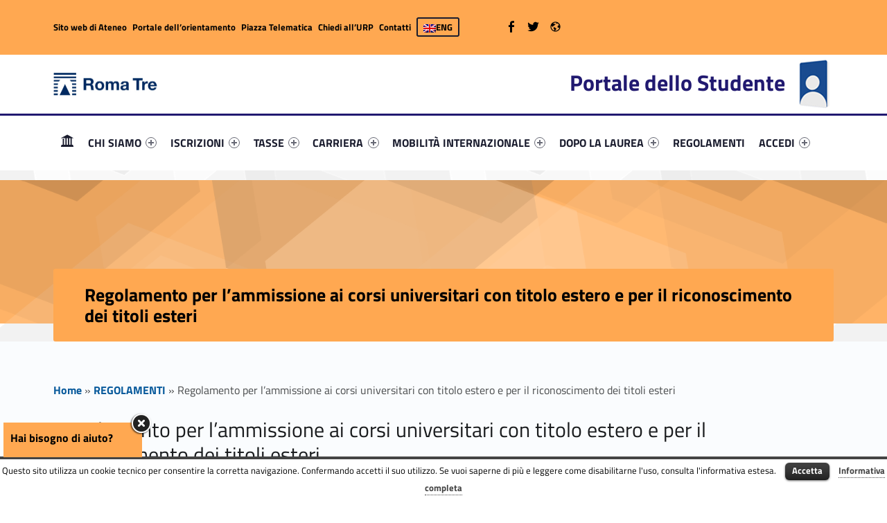

--- FILE ---
content_type: text/html; charset=UTF-8
request_url: https://portalestudente.uniroma3.it/regolamenti/regolamento-per-lammissione-ai-corsi-universitari-con-titolo-estero-e-per-il-riconoscimento-dei-titoli-esteri/
body_size: 27318
content:
<!DOCTYPE html><html class="no-js" lang="it-IT" prefix="og: http://ogp.me/ns# fb: http://ogp.me/ns/fb#"><head><meta name='robots' content='max-image-preview:large' /><link rel="alternate" hreflang="it-it" href="https://portalestudente.uniroma3.it/regolamenti/regolamento-per-lammissione-ai-corsi-universitari-con-titolo-estero-e-per-il-riconoscimento-dei-titoli-esteri/" /><link rel="alternate" hreflang="x-default" href="https://portalestudente.uniroma3.it/regolamenti/regolamento-per-lammissione-ai-corsi-universitari-con-titolo-estero-e-per-il-riconoscimento-dei-titoli-esteri/" /><meta charset="UTF-8" /><meta name="viewport" content="width=device-width, initial-scale=1" /><link rel="profile" href="http://gmpg.org/xfn/11" /><link rel="pingback" href="https://portalestudente.uniroma3.it/xmlrpc.php" /><title>Regolamento per l&#039;ammissione ai corsi universitari con titolo estero e per il riconoscimento dei titoli esteri - Portale dello Studente</title><meta name="robots" content="index, follow" /><meta name="googlebot" content="index, follow, max-snippet:-1, max-image-preview:large, max-video-preview:-1" /><meta name="bingbot" content="index, follow, max-snippet:-1, max-image-preview:large, max-video-preview:-1" /> <script type="application/ld+json" class="yoast-schema-graph">{"@context":"https://schema.org","@graph":[{"@type":"WebSite","@id":"https://portalestudente.uniroma3.it/#website","url":"https://portalestudente.uniroma3.it/","name":"Portale dello Studente","description":"Portale dello Studente dell&#039;Universit\u00e0 degli Studi Roma Tre","potentialAction":[{"@type":"SearchAction","target":"https://portalestudente.uniroma3.it/?s={search_term_string}","query-input":"required name=search_term_string"}],"inLanguage":"it-IT"},{"@type":"ImageObject","@id":"https://portalestudente.uniroma3.it/regolamenti/regolamento-per-lammissione-ai-corsi-universitari-con-titolo-estero-e-per-il-riconoscimento-dei-titoli-esteri/#primaryimage","inLanguage":"it-IT","url":"https://portalestudente.uniroma3.it/wp-content/uploads/sites/2/2019/06/pdf-e1560164265687.png","width":70,"height":70,"caption":"icona pdf"},{"@type":"WebPage","@id":"https://portalestudente.uniroma3.it/regolamenti/regolamento-per-lammissione-ai-corsi-universitari-con-titolo-estero-e-per-il-riconoscimento-dei-titoli-esteri/#webpage","url":"https://portalestudente.uniroma3.it/regolamenti/regolamento-per-lammissione-ai-corsi-universitari-con-titolo-estero-e-per-il-riconoscimento-dei-titoli-esteri/","name":"Regolamento per l'ammissione ai corsi universitari con titolo estero e per il riconoscimento dei titoli esteri - Portale dello Studente","isPartOf":{"@id":"https://portalestudente.uniroma3.it/#website"},"primaryImageOfPage":{"@id":"https://portalestudente.uniroma3.it/regolamenti/regolamento-per-lammissione-ai-corsi-universitari-con-titolo-estero-e-per-il-riconoscimento-dei-titoli-esteri/#primaryimage"},"datePublished":"2020-08-05T14:35:32+00:00","dateModified":"2025-06-24T08:10:22+00:00","breadcrumb":{"@id":"https://portalestudente.uniroma3.it/regolamenti/regolamento-per-lammissione-ai-corsi-universitari-con-titolo-estero-e-per-il-riconoscimento-dei-titoli-esteri/#breadcrumb"},"inLanguage":"it-IT","potentialAction":[{"@type":"ReadAction","target":["https://portalestudente.uniroma3.it/regolamenti/regolamento-per-lammissione-ai-corsi-universitari-con-titolo-estero-e-per-il-riconoscimento-dei-titoli-esteri/"]}]},{"@type":"BreadcrumbList","@id":"https://portalestudente.uniroma3.it/regolamenti/regolamento-per-lammissione-ai-corsi-universitari-con-titolo-estero-e-per-il-riconoscimento-dei-titoli-esteri/#breadcrumb","itemListElement":[{"@type":"ListItem","position":1,"item":{"@type":"WebPage","@id":"https://portalestudente.uniroma3.it/","url":"https://portalestudente.uniroma3.it/","name":"Home"}},{"@type":"ListItem","position":2,"item":{"@type":"WebPage","@id":"https://portalestudente.uniroma3.it/regolamenti/","url":"https://portalestudente.uniroma3.it/regolamenti/","name":"REGOLAMENTI"}},{"@type":"ListItem","position":3,"item":{"@type":"WebPage","@id":"https://portalestudente.uniroma3.it/regolamenti/regolamento-per-lammissione-ai-corsi-universitari-con-titolo-estero-e-per-il-riconoscimento-dei-titoli-esteri/","url":"https://portalestudente.uniroma3.it/regolamenti/regolamento-per-lammissione-ai-corsi-universitari-con-titolo-estero-e-per-il-riconoscimento-dei-titoli-esteri/","name":"Regolamento per l&#8217;ammissione ai corsi universitari con titolo estero e per il riconoscimento dei titoli esteri"}}]}]}</script> <link rel='dns-prefetch' href='//portalestudente.uniroma3.it' /><link rel='dns-prefetch' href='//static.addtoany.com' /><link rel="alternate" type="application/rss+xml" title="Portale dello Studente &raquo; Feed" href="https://portalestudente.uniroma3.it/feed/" /><link rel="alternate" type="application/rss+xml" title="Portale dello Studente &raquo; Feed dei commenti" href="https://portalestudente.uniroma3.it/comments/feed/" /><link rel='stylesheet' id='cnss_font_awesome_css-css' href='https://portalestudente.uniroma3.it/wp-content/plugins/easy-social-icons/css/font-awesome/css/all.min.css?ver=5.7.2' type='text/css' media='all' /><link rel='stylesheet' id='cnss_font_awesome_v4_shims-css' href='https://portalestudente.uniroma3.it/wp-content/plugins/easy-social-icons/css/font-awesome/css/v4-shims.min.css?ver=5.7.2' type='text/css' media='all' /><link rel='stylesheet' id='cnss_css-css' href='https://portalestudente.uniroma3.it/wp-content/cache/autoptimize/2/autoptimize_single_06b3ed89f3c425c7ab4c3ffbb90ebe86.php?ver=1.0' type='text/css' media='all' /><link rel='stylesheet' id='wp-block-library-css' href='https://portalestudente.uniroma3.it/wp-includes/css/dist/block-library/style.min.css?ver=6.2.2' type='text/css' media='all' /><link rel='stylesheet' id='classic-theme-styles-css' href='https://portalestudente.uniroma3.it/wp-includes/css/classic-themes.min.css?ver=6.2.2' type='text/css' media='all' /><style id='global-styles-inline-css' type='text/css'>body{--wp--preset--color--black: #000000;--wp--preset--color--cyan-bluish-gray: #abb8c3;--wp--preset--color--white: #ffffff;--wp--preset--color--pale-pink: #f78da7;--wp--preset--color--vivid-red: #cf2e2e;--wp--preset--color--luminous-vivid-orange: #ff6900;--wp--preset--color--luminous-vivid-amber: #fcb900;--wp--preset--color--light-green-cyan: #7bdcb5;--wp--preset--color--vivid-green-cyan: #00d084;--wp--preset--color--pale-cyan-blue: #8ed1fc;--wp--preset--color--vivid-cyan-blue: #0693e3;--wp--preset--color--vivid-purple: #9b51e0;--wp--preset--gradient--vivid-cyan-blue-to-vivid-purple: linear-gradient(135deg,rgba(6,147,227,1) 0%,rgb(155,81,224) 100%);--wp--preset--gradient--light-green-cyan-to-vivid-green-cyan: linear-gradient(135deg,rgb(122,220,180) 0%,rgb(0,208,130) 100%);--wp--preset--gradient--luminous-vivid-amber-to-luminous-vivid-orange: linear-gradient(135deg,rgba(252,185,0,1) 0%,rgba(255,105,0,1) 100%);--wp--preset--gradient--luminous-vivid-orange-to-vivid-red: linear-gradient(135deg,rgba(255,105,0,1) 0%,rgb(207,46,46) 100%);--wp--preset--gradient--very-light-gray-to-cyan-bluish-gray: linear-gradient(135deg,rgb(238,238,238) 0%,rgb(169,184,195) 100%);--wp--preset--gradient--cool-to-warm-spectrum: linear-gradient(135deg,rgb(74,234,220) 0%,rgb(151,120,209) 20%,rgb(207,42,186) 40%,rgb(238,44,130) 60%,rgb(251,105,98) 80%,rgb(254,248,76) 100%);--wp--preset--gradient--blush-light-purple: linear-gradient(135deg,rgb(255,206,236) 0%,rgb(152,150,240) 100%);--wp--preset--gradient--blush-bordeaux: linear-gradient(135deg,rgb(254,205,165) 0%,rgb(254,45,45) 50%,rgb(107,0,62) 100%);--wp--preset--gradient--luminous-dusk: linear-gradient(135deg,rgb(255,203,112) 0%,rgb(199,81,192) 50%,rgb(65,88,208) 100%);--wp--preset--gradient--pale-ocean: linear-gradient(135deg,rgb(255,245,203) 0%,rgb(182,227,212) 50%,rgb(51,167,181) 100%);--wp--preset--gradient--electric-grass: linear-gradient(135deg,rgb(202,248,128) 0%,rgb(113,206,126) 100%);--wp--preset--gradient--midnight: linear-gradient(135deg,rgb(2,3,129) 0%,rgb(40,116,252) 100%);--wp--preset--duotone--dark-grayscale: url('#wp-duotone-dark-grayscale');--wp--preset--duotone--grayscale: url('#wp-duotone-grayscale');--wp--preset--duotone--purple-yellow: url('#wp-duotone-purple-yellow');--wp--preset--duotone--blue-red: url('#wp-duotone-blue-red');--wp--preset--duotone--midnight: url('#wp-duotone-midnight');--wp--preset--duotone--magenta-yellow: url('#wp-duotone-magenta-yellow');--wp--preset--duotone--purple-green: url('#wp-duotone-purple-green');--wp--preset--duotone--blue-orange: url('#wp-duotone-blue-orange');--wp--preset--font-size--small: 13px;--wp--preset--font-size--medium: 20px;--wp--preset--font-size--large: 36px;--wp--preset--font-size--x-large: 42px;--wp--preset--spacing--20: 0.44rem;--wp--preset--spacing--30: 0.67rem;--wp--preset--spacing--40: 1rem;--wp--preset--spacing--50: 1.5rem;--wp--preset--spacing--60: 2.25rem;--wp--preset--spacing--70: 3.38rem;--wp--preset--spacing--80: 5.06rem;--wp--preset--shadow--natural: 6px 6px 9px rgba(0, 0, 0, 0.2);--wp--preset--shadow--deep: 12px 12px 50px rgba(0, 0, 0, 0.4);--wp--preset--shadow--sharp: 6px 6px 0px rgba(0, 0, 0, 0.2);--wp--preset--shadow--outlined: 6px 6px 0px -3px rgba(255, 255, 255, 1), 6px 6px rgba(0, 0, 0, 1);--wp--preset--shadow--crisp: 6px 6px 0px rgba(0, 0, 0, 1);}:where(.is-layout-flex){gap: 0.5em;}body .is-layout-flow > .alignleft{float: left;margin-inline-start: 0;margin-inline-end: 2em;}body .is-layout-flow > .alignright{float: right;margin-inline-start: 2em;margin-inline-end: 0;}body .is-layout-flow > .aligncenter{margin-left: auto !important;margin-right: auto !important;}body .is-layout-constrained > .alignleft{float: left;margin-inline-start: 0;margin-inline-end: 2em;}body .is-layout-constrained > .alignright{float: right;margin-inline-start: 2em;margin-inline-end: 0;}body .is-layout-constrained > .aligncenter{margin-left: auto !important;margin-right: auto !important;}body .is-layout-constrained > :where(:not(.alignleft):not(.alignright):not(.alignfull)){max-width: var(--wp--style--global--content-size);margin-left: auto !important;margin-right: auto !important;}body .is-layout-constrained > .alignwide{max-width: var(--wp--style--global--wide-size);}body .is-layout-flex{display: flex;}body .is-layout-flex{flex-wrap: wrap;align-items: center;}body .is-layout-flex > *{margin: 0;}:where(.wp-block-columns.is-layout-flex){gap: 2em;}.has-black-color{color: var(--wp--preset--color--black) !important;}.has-cyan-bluish-gray-color{color: var(--wp--preset--color--cyan-bluish-gray) !important;}.has-white-color{color: var(--wp--preset--color--white) !important;}.has-pale-pink-color{color: var(--wp--preset--color--pale-pink) !important;}.has-vivid-red-color{color: var(--wp--preset--color--vivid-red) !important;}.has-luminous-vivid-orange-color{color: var(--wp--preset--color--luminous-vivid-orange) !important;}.has-luminous-vivid-amber-color{color: var(--wp--preset--color--luminous-vivid-amber) !important;}.has-light-green-cyan-color{color: var(--wp--preset--color--light-green-cyan) !important;}.has-vivid-green-cyan-color{color: var(--wp--preset--color--vivid-green-cyan) !important;}.has-pale-cyan-blue-color{color: var(--wp--preset--color--pale-cyan-blue) !important;}.has-vivid-cyan-blue-color{color: var(--wp--preset--color--vivid-cyan-blue) !important;}.has-vivid-purple-color{color: var(--wp--preset--color--vivid-purple) !important;}.has-black-background-color{background-color: var(--wp--preset--color--black) !important;}.has-cyan-bluish-gray-background-color{background-color: var(--wp--preset--color--cyan-bluish-gray) !important;}.has-white-background-color{background-color: var(--wp--preset--color--white) !important;}.has-pale-pink-background-color{background-color: var(--wp--preset--color--pale-pink) !important;}.has-vivid-red-background-color{background-color: var(--wp--preset--color--vivid-red) !important;}.has-luminous-vivid-orange-background-color{background-color: var(--wp--preset--color--luminous-vivid-orange) !important;}.has-luminous-vivid-amber-background-color{background-color: var(--wp--preset--color--luminous-vivid-amber) !important;}.has-light-green-cyan-background-color{background-color: var(--wp--preset--color--light-green-cyan) !important;}.has-vivid-green-cyan-background-color{background-color: var(--wp--preset--color--vivid-green-cyan) !important;}.has-pale-cyan-blue-background-color{background-color: var(--wp--preset--color--pale-cyan-blue) !important;}.has-vivid-cyan-blue-background-color{background-color: var(--wp--preset--color--vivid-cyan-blue) !important;}.has-vivid-purple-background-color{background-color: var(--wp--preset--color--vivid-purple) !important;}.has-black-border-color{border-color: var(--wp--preset--color--black) !important;}.has-cyan-bluish-gray-border-color{border-color: var(--wp--preset--color--cyan-bluish-gray) !important;}.has-white-border-color{border-color: var(--wp--preset--color--white) !important;}.has-pale-pink-border-color{border-color: var(--wp--preset--color--pale-pink) !important;}.has-vivid-red-border-color{border-color: var(--wp--preset--color--vivid-red) !important;}.has-luminous-vivid-orange-border-color{border-color: var(--wp--preset--color--luminous-vivid-orange) !important;}.has-luminous-vivid-amber-border-color{border-color: var(--wp--preset--color--luminous-vivid-amber) !important;}.has-light-green-cyan-border-color{border-color: var(--wp--preset--color--light-green-cyan) !important;}.has-vivid-green-cyan-border-color{border-color: var(--wp--preset--color--vivid-green-cyan) !important;}.has-pale-cyan-blue-border-color{border-color: var(--wp--preset--color--pale-cyan-blue) !important;}.has-vivid-cyan-blue-border-color{border-color: var(--wp--preset--color--vivid-cyan-blue) !important;}.has-vivid-purple-border-color{border-color: var(--wp--preset--color--vivid-purple) !important;}.has-vivid-cyan-blue-to-vivid-purple-gradient-background{background: var(--wp--preset--gradient--vivid-cyan-blue-to-vivid-purple) !important;}.has-light-green-cyan-to-vivid-green-cyan-gradient-background{background: var(--wp--preset--gradient--light-green-cyan-to-vivid-green-cyan) !important;}.has-luminous-vivid-amber-to-luminous-vivid-orange-gradient-background{background: var(--wp--preset--gradient--luminous-vivid-amber-to-luminous-vivid-orange) !important;}.has-luminous-vivid-orange-to-vivid-red-gradient-background{background: var(--wp--preset--gradient--luminous-vivid-orange-to-vivid-red) !important;}.has-very-light-gray-to-cyan-bluish-gray-gradient-background{background: var(--wp--preset--gradient--very-light-gray-to-cyan-bluish-gray) !important;}.has-cool-to-warm-spectrum-gradient-background{background: var(--wp--preset--gradient--cool-to-warm-spectrum) !important;}.has-blush-light-purple-gradient-background{background: var(--wp--preset--gradient--blush-light-purple) !important;}.has-blush-bordeaux-gradient-background{background: var(--wp--preset--gradient--blush-bordeaux) !important;}.has-luminous-dusk-gradient-background{background: var(--wp--preset--gradient--luminous-dusk) !important;}.has-pale-ocean-gradient-background{background: var(--wp--preset--gradient--pale-ocean) !important;}.has-electric-grass-gradient-background{background: var(--wp--preset--gradient--electric-grass) !important;}.has-midnight-gradient-background{background: var(--wp--preset--gradient--midnight) !important;}.has-small-font-size{font-size: var(--wp--preset--font-size--small) !important;}.has-medium-font-size{font-size: var(--wp--preset--font-size--medium) !important;}.has-large-font-size{font-size: var(--wp--preset--font-size--large) !important;}.has-x-large-font-size{font-size: var(--wp--preset--font-size--x-large) !important;}
.wp-block-navigation a:where(:not(.wp-element-button)){color: inherit;}
:where(.wp-block-columns.is-layout-flex){gap: 2em;}
.wp-block-pullquote{font-size: 1.5em;line-height: 1.6;}</style><link rel='stylesheet' id='contact-form-7-css' href='https://portalestudente.uniroma3.it/wp-content/cache/autoptimize/2/autoptimize_single_0e4a098f3f6e3faede64db8b9da80ba2.php?ver=5.7.7' type='text/css' media='all' /><link rel='stylesheet' id='wpcdt-public-css-css' href='https://portalestudente.uniroma3.it/wp-content/cache/autoptimize/2/autoptimize_single_7c13584b69f7424fe8346bc948974622.php?ver=1.2.4' type='text/css' media='all' /><link rel='stylesheet' id='cookielawinfo-style-css' href='https://portalestudente.uniroma3.it/wp-content/cache/autoptimize/2/autoptimize_single_9dc2b1ababf0280f51b77944677b3927.php?ver=1.5.3' type='text/css' media='all' /><link rel='stylesheet' id='wpml-legacy-horizontal-list-0-css' href='https://portalestudente.uniroma3.it/wp-content/plugins/sitepress-multilingual-cms/templates/language-switchers/legacy-list-horizontal/style.min.css?ver=1' type='text/css' media='all' /><link rel='stylesheet' id='h5p-plugin-styles-css' href='https://portalestudente.uniroma3.it/wp-content/cache/autoptimize/2/autoptimize_single_8d19961102f25196df67febeed054966.php?ver=1.15.0' type='text/css' media='all' /><link rel='stylesheet' id='wm-fonticons-css' href='https://portalestudente.uniroma3.it/wp-content/cache/autoptimize/2/autoptimize_single_f42ef561ee56a73fa354e84f2efef9f2.php?ver=1.5.10' type='text/css' media='screen' /><link rel='stylesheet' id='addtoany-css' href='https://portalestudente.uniroma3.it/wp-content/plugins/add-to-any/addtoany.min.css?ver=1.16' type='text/css' media='all' /><link rel='stylesheet' id='cf7cf-style-css' href='https://portalestudente.uniroma3.it/wp-content/cache/autoptimize/2/autoptimize_single_f121cbe481654c96ce787303a88233a9.php?ver=2.3.9' type='text/css' media='all' /><link rel='stylesheet' id='polyclinic-stylesheet-global-css' href='https://portalestudente.uniroma3.it/wp-content/cache/autoptimize/2/autoptimize_single_c3eb0cd22a7de40d741b75a4b2eb5b6d.php?ver=1.4.1' type='text/css' media='screen' /><link rel='stylesheet' id='polyclinic-stylesheet-css' href='https://portalestudente.uniroma3.it/wp-content/themes/portale-studente/style.css?ver=1.4.1' type='text/css' media='screen' /><style id='polyclinic-stylesheet-inline-css' type='text/css'>.intro { background-image: url('https://portalestudente.uniroma3.it/wp-content/themes/polyclinic/assets/images/header.png'); }</style><link rel='stylesheet' id='polyclinic-stylesheet-print-css' href='https://portalestudente.uniroma3.it/wp-content/cache/autoptimize/2/autoptimize_single_2b9498503646b032f2308bff4990f30a.php?ver=1.4.1' type='text/css' media='print' /><link rel='stylesheet' id='shared-css-css' href='https://portalestudente.uniroma3.it/wp-content/cache/autoptimize/2/autoptimize_single_281b9a08a106c8c2d49d598759e2773a.php?ver=6.2.2' type='text/css' media='all' /><link rel='stylesheet' id='GridComposer-css-css' href='https://portalestudente.uniroma3.it/wp-content/cache/autoptimize/2/autoptimize_single_38056a9eec763dec83fa763fb8c4b139.php?ver=6.2.2' type='text/css' media='all' /> <script type='text/javascript' src='https://portalestudente.uniroma3.it/wp-includes/js/jquery/jquery.min.js?ver=3.6.4' id='jquery-core-js'></script> <script defer type='text/javascript' src='https://portalestudente.uniroma3.it/wp-includes/js/jquery/jquery-migrate.min.js?ver=3.4.0' id='jquery-migrate-js'></script> <script defer type='text/javascript' src='https://portalestudente.uniroma3.it/wp-content/cache/autoptimize/2/autoptimize_single_7e63c2dfb2c6011146bc171f6b46f564.php?ver=1.0' id='cnss_js-js'></script> <script defer type='text/javascript' src='https://portalestudente.uniroma3.it/wp-content/cache/autoptimize/2/autoptimize_single_e8b54e693087e9aeeebd62a57ddee7dc.php?ver=6.2.2' id='pgtermslist_front_script-js'></script> <script defer id="addtoany-core-js-before" src="[data-uri]"></script> <script defer type='text/javascript' src='https://static.addtoany.com/menu/page.js' id='addtoany-core-js'></script> <script defer type='text/javascript' src='https://portalestudente.uniroma3.it/wp-content/plugins/add-to-any/addtoany.min.js?ver=1.1' id='addtoany-jquery-js'></script> <script defer type='text/javascript' src='https://portalestudente.uniroma3.it/wp-content/cache/autoptimize/2/autoptimize_single_c5ec8d8597040f6ed3322495e07b8542.php?ver=1.5.3' id='cookie-law-info-script-js'></script> <link rel="EditURI" type="application/rsd+xml" title="RSD" href="https://portalestudente.uniroma3.it/xmlrpc.php?rsd" /><link rel="wlwmanifest" type="application/wlwmanifest+xml" href="https://portalestudente.uniroma3.it/wp-includes/wlwmanifest.xml" /><meta name="generator" content="WordPress 6.2.2" /><link rel='shortlink' href='https://portalestudente.uniroma3.it/?p=6602' /><link rel="alternate" type="application/json+oembed" href="https://portalestudente.uniroma3.it/wp-json/oembed/1.0/embed?url=https%3A%2F%2Fportalestudente.uniroma3.it%2Fregolamenti%2Fregolamento-per-lammissione-ai-corsi-universitari-con-titolo-estero-e-per-il-riconoscimento-dei-titoli-esteri%2F" /><link rel="alternate" type="text/xml+oembed" href="https://portalestudente.uniroma3.it/wp-json/oembed/1.0/embed?url=https%3A%2F%2Fportalestudente.uniroma3.it%2Fregolamenti%2Fregolamento-per-lammissione-ai-corsi-universitari-con-titolo-estero-e-per-il-riconoscimento-dei-titoli-esteri%2F&#038;format=xml" /><style type="text/css">ul.cnss-social-icon li.cn-fa-icon a:hover{opacity: 0.7!important;color:#ffffff!important;}</style><link href="https://chatbot.r2u.it/frontend/public/style.css" rel="stylesheet" /><meta name="facebook-domain-verification" content="ih0etmhftbal8sgfsfzcj0sif6mh3d" /><meta name="generator" content="WPML ver:4.6.6 stt:1,27;" /> <script defer src="[data-uri]"></script> <style>.no-js img.lazyload {
				display: none;
			}

			figure.wp-block-image img.lazyloading {
				min-width: 150px;
			}

						.lazyload, .lazyloading {
				opacity: 0;
			}

			.lazyloaded {
				opacity: 1;
				transition: opacity 400ms;
				transition-delay: 0ms;
			}</style><style type="text/css" id="custom-background-css">body.custom-background { background-image: url("https://portalestudente.uniroma3.it/wp-content/themes/polyclinic/assets/images/pattern.png"); background-position: center top; background-size: auto; background-repeat: repeat; background-attachment: scroll; }</style><style type="text/css" id="wp-custom-css">/*
Puoi aggiungere qui il tuo codice CSS.

Per maggiori informazioni consulta la documentazione (fai clic sull'icona con il punto interrogativo qui sopra).
*/

.site-header {
background-color: white !important;
}

.grid__itemTitle {
    font-weight: bold;
    font-size: 4rem !important;
    text-shadow: -2px 2px 6px rgba(0, 0, 0, 1);
	margin: 0;
}

.grid__itemDescription {
	    font-weight: bold !important;
    font-size: 2rem !important;

padding-left: 0.5rem;
color: white !important;
   text-shadow: -2px 2px 6px rgba(0, 0, 0, 1);
}

/* NEWS HOME PAGE */

.wm-content-module-element h2 {
font-size: 1.3rem !important;
color: #07599b;
}

.wm-content-module .title h2 {
color: #07599b;
}
.entry-summary {
font-weight: normal;
color: black;
}

.has-custom-bg--blue .wm-content-module-item .entry-summary {
color: white !important;
font-size: 1rem;
text-align: left;
}

.has-custom-bg--blue .wm-content-module-item .wm-content-module-element h2 {
text-align: left;
}

.wm-content-module-item:not(.wm-iconbox-module) .image ~ .wm-content-module-element {
	padding:  1rem !important;
}

#menu-social-links-labelledby {
	width: 162px !important;
}

#menu-social-links-eng {
	width: 180px !important;
}

.wm-content-module-item h2 {
	font-size: 1.2rem !important;
}

.site-info a, .cli-plugin-main-link {
text-decoration: none;
    border-bottom: 1px dotted;
}

.site-header .header-info-widgets-container {
	background-color: #FFA851;
	color: black;
}

.fl-node-58a1db4f62177 > .fl-row-content-wrap {
		background-color: #FFA851;

}

.fl-node-58a1db4f62177 > .fl-row-content-wrap a {
	color: black !important;
}

.intro-container {
	background-color: #ffb367;
}

.intro-title {
	background-color: #FFA851;
	color: black;
}

.portal-title {
	font-size: 2em;
}

.social-links-items li,  .social-links li {
	color: black !important;
}

.toggle-searchWrap {
	display: none;
}
.info-tagline {
	display:none;
}

.wildix {
	min-height: 300px;
}

.help {
	color: black;
	    font-size: 24px;
	margin-right: 8px;
}

.testoHelp  {
	color: black;
	font-size: 16px;
	vertical-align: 20%;
}



.testoHelp  a {
color: black;
}

.wm-subnav ul li {
	display: none;
}


.container--curriculum-list li {
	display: block !important;
}
.current_page_item, .current_page_item ul li {
	display: block !important; 
}

@media (max-width: 880px) {
body.single #content article {
    width: 100% !important;
    float: none !important;
}
}

.site-info-inner {
	background-color: #1a1c2e;
}

.logo {
	
width: 150px;
}

.grecaptcha-badge { visibility: hidden; }


@media only screen and (max-width: 41.9375em) {
    .menu-toggle {
        position: fixed;
        left: 0 !important;
			        width: 80px;
    }
    }
}</style><style type="text/css">.toggle-search:before{content:"Cerca nel sito";}</style><meta property="og:locale" content="it_IT"/><meta property="og:site_name" content="Portale dello Studente"/><meta property="og:title" content="Regolamento per l&#039;ammissione ai corsi universitari con titolo estero e per il riconoscimento dei titoli esteri - Portale dello Studente"/><meta property="og:url" content="https://portalestudente.uniroma3.it/regolamenti/regolamento-per-lammissione-ai-corsi-universitari-con-titolo-estero-e-per-il-riconoscimento-dei-titoli-esteri/"/><meta property="og:type" content="article"/><meta property="og:description" content="Regolamento per l&#039;ammissione ai corsi universitari con titolo estero e per il riconoscimento dei titoli esteri     Versione completa in pdf Sommario TITOLO I - Norme comuni e generali Art. 1 – Ambito di applicazione Art. 2 - Definizioni Art. 3 – Documenti richiesti ai fini dell’ammissione e d"/><meta property="article:publisher" content="https://www.facebook.com/profile.php?id=100071351883091"/><meta name="twitter:title" content="Regolamento per l&#039;ammissione ai corsi universitari con titolo estero e per il riconoscimento dei titoli esteri - Portale dello Studente"/><meta name="twitter:url" content="https://portalestudente.uniroma3.it/regolamenti/regolamento-per-lammissione-ai-corsi-universitari-con-titolo-estero-e-per-il-riconoscimento-dei-titoli-esteri/"/><meta name="twitter:description" content="Regolamento per l&#039;ammissione ai corsi universitari con titolo estero e per il riconoscimento dei titoli esteri     Versione completa in pdf Sommario TITOLO I - Norme comuni e generali Art. 1 – Ambito di applicazione Art. 2 - Definizioni Art. 3 – Documenti richiesti ai fini dell’ammissione e d"/><meta name="twitter:card" content="summary_large_image"/><meta name="twitter:site" content="@RomaTreAreaStud"/> <style type="text/css">.dep—boxWrap{
		margin-top: 20px;
	}

	body.home .has-custom-bg--blue .wm-content-module-item .wm-content-module-element h1, 
	body.home .has-custom-bg--blue .wm-content-module-item .wm-content-module-element h2, 
	body.home .has-custom-bg--blue .wm-content-module-item .wm-content-module-element h3, 
	body.home .has-custom-bg--blue .wm-content-module-item .wm-content-module-element h4, 
	body.home .has-custom-bg--blue .wm-content-module-item .wm-content-module-element h5, 
	body.home .has-custom-bg--blue .wm-content-module-item .wm-content-module-element h6{

		text-transform: none;
	}

	.site-header::before {
		background-color: #211970 !important;
	}</style> <script defer src="[data-uri]"></script> <link as="style" href="/wp-content/themes/portale-studente/css/fonts.css" rel="preload"/><link href="https://portalestudente.uniroma3.it/wp-content/cache/autoptimize/2/autoptimize_single_7a8658b8d8a4ae9d4483fe0ad36b3df5.php" rel="stylesheet" /></head><body class="custom-background has-intro is-singular not-front-page page page-child page-id-6602 page-template-default parent-pageid-395 site-layout-fullwidth wp-custom-logo" > <script defer src="https://chatbot.r2u.it/frontend/?apiKey=f1628f45-283e-4e35-b26c-a2c732f803aa"></script><svg xmlns="http://www.w3.org/2000/svg" viewBox="0 0 0 0" width="0" height="0" focusable="false" role="none" style="visibility: hidden; position: absolute; left: -9999px; overflow: hidden;" ><defs><filter id="wp-duotone-dark-grayscale"><feColorMatrix color-interpolation-filters="sRGB" type="matrix" values=" .299 .587 .114 0 0 .299 .587 .114 0 0 .299 .587 .114 0 0 .299 .587 .114 0 0 " /><feComponentTransfer color-interpolation-filters="sRGB" ><feFuncR type="table" tableValues="0 0.49803921568627" /><feFuncG type="table" tableValues="0 0.49803921568627" /><feFuncB type="table" tableValues="0 0.49803921568627" /><feFuncA type="table" tableValues="1 1" /></feComponentTransfer><feComposite in2="SourceGraphic" operator="in" /></filter></defs></svg><svg xmlns="http://www.w3.org/2000/svg" viewBox="0 0 0 0" width="0" height="0" focusable="false" role="none" style="visibility: hidden; position: absolute; left: -9999px; overflow: hidden;" ><defs><filter id="wp-duotone-grayscale"><feColorMatrix color-interpolation-filters="sRGB" type="matrix" values=" .299 .587 .114 0 0 .299 .587 .114 0 0 .299 .587 .114 0 0 .299 .587 .114 0 0 " /><feComponentTransfer color-interpolation-filters="sRGB" ><feFuncR type="table" tableValues="0 1" /><feFuncG type="table" tableValues="0 1" /><feFuncB type="table" tableValues="0 1" /><feFuncA type="table" tableValues="1 1" /></feComponentTransfer><feComposite in2="SourceGraphic" operator="in" /></filter></defs></svg><svg xmlns="http://www.w3.org/2000/svg" viewBox="0 0 0 0" width="0" height="0" focusable="false" role="none" style="visibility: hidden; position: absolute; left: -9999px; overflow: hidden;" ><defs><filter id="wp-duotone-purple-yellow"><feColorMatrix color-interpolation-filters="sRGB" type="matrix" values=" .299 .587 .114 0 0 .299 .587 .114 0 0 .299 .587 .114 0 0 .299 .587 .114 0 0 " /><feComponentTransfer color-interpolation-filters="sRGB" ><feFuncR type="table" tableValues="0.54901960784314 0.98823529411765" /><feFuncG type="table" tableValues="0 1" /><feFuncB type="table" tableValues="0.71764705882353 0.25490196078431" /><feFuncA type="table" tableValues="1 1" /></feComponentTransfer><feComposite in2="SourceGraphic" operator="in" /></filter></defs></svg><svg xmlns="http://www.w3.org/2000/svg" viewBox="0 0 0 0" width="0" height="0" focusable="false" role="none" style="visibility: hidden; position: absolute; left: -9999px; overflow: hidden;" ><defs><filter id="wp-duotone-blue-red"><feColorMatrix color-interpolation-filters="sRGB" type="matrix" values=" .299 .587 .114 0 0 .299 .587 .114 0 0 .299 .587 .114 0 0 .299 .587 .114 0 0 " /><feComponentTransfer color-interpolation-filters="sRGB" ><feFuncR type="table" tableValues="0 1" /><feFuncG type="table" tableValues="0 0.27843137254902" /><feFuncB type="table" tableValues="0.5921568627451 0.27843137254902" /><feFuncA type="table" tableValues="1 1" /></feComponentTransfer><feComposite in2="SourceGraphic" operator="in" /></filter></defs></svg><svg xmlns="http://www.w3.org/2000/svg" viewBox="0 0 0 0" width="0" height="0" focusable="false" role="none" style="visibility: hidden; position: absolute; left: -9999px; overflow: hidden;" ><defs><filter id="wp-duotone-midnight"><feColorMatrix color-interpolation-filters="sRGB" type="matrix" values=" .299 .587 .114 0 0 .299 .587 .114 0 0 .299 .587 .114 0 0 .299 .587 .114 0 0 " /><feComponentTransfer color-interpolation-filters="sRGB" ><feFuncR type="table" tableValues="0 0" /><feFuncG type="table" tableValues="0 0.64705882352941" /><feFuncB type="table" tableValues="0 1" /><feFuncA type="table" tableValues="1 1" /></feComponentTransfer><feComposite in2="SourceGraphic" operator="in" /></filter></defs></svg><svg xmlns="http://www.w3.org/2000/svg" viewBox="0 0 0 0" width="0" height="0" focusable="false" role="none" style="visibility: hidden; position: absolute; left: -9999px; overflow: hidden;" ><defs><filter id="wp-duotone-magenta-yellow"><feColorMatrix color-interpolation-filters="sRGB" type="matrix" values=" .299 .587 .114 0 0 .299 .587 .114 0 0 .299 .587 .114 0 0 .299 .587 .114 0 0 " /><feComponentTransfer color-interpolation-filters="sRGB" ><feFuncR type="table" tableValues="0.78039215686275 1" /><feFuncG type="table" tableValues="0 0.94901960784314" /><feFuncB type="table" tableValues="0.35294117647059 0.47058823529412" /><feFuncA type="table" tableValues="1 1" /></feComponentTransfer><feComposite in2="SourceGraphic" operator="in" /></filter></defs></svg><svg xmlns="http://www.w3.org/2000/svg" viewBox="0 0 0 0" width="0" height="0" focusable="false" role="none" style="visibility: hidden; position: absolute; left: -9999px; overflow: hidden;" ><defs><filter id="wp-duotone-purple-green"><feColorMatrix color-interpolation-filters="sRGB" type="matrix" values=" .299 .587 .114 0 0 .299 .587 .114 0 0 .299 .587 .114 0 0 .299 .587 .114 0 0 " /><feComponentTransfer color-interpolation-filters="sRGB" ><feFuncR type="table" tableValues="0.65098039215686 0.40392156862745" /><feFuncG type="table" tableValues="0 1" /><feFuncB type="table" tableValues="0.44705882352941 0.4" /><feFuncA type="table" tableValues="1 1" /></feComponentTransfer><feComposite in2="SourceGraphic" operator="in" /></filter></defs></svg><svg xmlns="http://www.w3.org/2000/svg" viewBox="0 0 0 0" width="0" height="0" focusable="false" role="none" style="visibility: hidden; position: absolute; left: -9999px; overflow: hidden;" ><defs><filter id="wp-duotone-blue-orange"><feColorMatrix color-interpolation-filters="sRGB" type="matrix" values=" .299 .587 .114 0 0 .299 .587 .114 0 0 .299 .587 .114 0 0 .299 .587 .114 0 0 " /><feComponentTransfer color-interpolation-filters="sRGB" ><feFuncR type="table" tableValues="0.098039215686275 1" /><feFuncG type="table" tableValues="0 0.66274509803922" /><feFuncB type="table" tableValues="0.84705882352941 0.41960784313725" /><feFuncA type="table" tableValues="1 1" /></feComponentTransfer><feComposite in2="SourceGraphic" operator="in" /></filter></defs></svg><header id="masthead" class="site-header site-header-portal" role="banner" itemscope itemtype="https://schema.org/WPHeader"><div class="site-header-inner"><div class="site-branding"><h2 class="screen-reader-text">Regolamento per l'ammissione ai corsi universitari con titolo estero e per il riconoscimento dei titoli esteri - Portale dello Studente</h2><a id="site-title" class="site-title logo type-img" href="https://portalestudente.uniroma3.it/" title="Portale dello Studente | Portale dello Studente dell&#039;Università degli Studi Roma Tre" rel="home"><img width="300" height="67" data-src="https://portalestudente.uniroma3.it/wp-content/uploads/sites/2/2024/12/RomaTre_marchio_rgb-copia.jpg" alt="Portale dello Studente logo" decoding="async" loading="lazy" title="Portale dello Studente | Portale dello Studente dell&#039;Università degli Studi Roma Tre" src="[data-uri]" class="lazyload" style="--smush-placeholder-width: 300px; --smush-placeholder-aspect-ratio: 300/67;" /><noscript><img width="300" height="67" src="https://portalestudente.uniroma3.it/wp-content/uploads/sites/2/2024/12/RomaTre_marchio_rgb-copia.jpg" class="" alt="Portale dello Studente logo" decoding="async" loading="lazy" title="Portale dello Studente | Portale dello Studente dell&#039;Università degli Studi Roma Tre" /></noscript><span class="screen-reader-text">Portale dello Studente</span></a><div class="site-description">Portale dello Studente dell&#039;Università degli Studi Roma Tre</div></div><div class="portal-titleWrap"><h3 class="portal-title" style="color:#211970"> Portale dello Studente</h3> <img class="portal-titleImg lazyload" data-src="https://portalestudente.uniroma3.it/wp-content/uploads/sites/2/2018/06/ico_portaledellostudente.png" alt="Portale dello Studente logo" src="[data-uri]" style="--smush-placeholder-width: 46px; --smush-placeholder-aspect-ratio: 46/72;"><noscript><img class="portal-titleImg" src="https://portalestudente.uniroma3.it/wp-content/uploads/sites/2/2018/06/ico_portaledellostudente.png" alt="Portale dello Studente logo"></noscript></div><div id="info-tagline" class="info-tagline">Portale dello Studente dell&#039;Università degli Studi Roma Tre</div><nav id="site-navigation" class="main-navigation" role="navigation" aria-labelledby="site-navigation-label" itemscope itemtype="https://schema.org/SiteNavigationElement"><h2 class="screen-reader-text" id="site-navigation-label">Primary Menu</h2> <button role="button" id="menu-toggle" class="menu-toggle" aria-controls="menu-primary" aria-expanded="false">Menu</button><div id="site-navigation-container" class="main-navigation-container"><div class="menu"><ul id="menu-primary" role="menubar"><li id="menu-item-81" class="icon-home menu-item menu-item-type-post_type menu-item-object-page menu-item-home menu-item-81"><span class="screen-reader-text" id="link-menu-primary-69512-0">Link identifier #link-menu-primary-69512-0</span><a aria-labelledby="link-menu-primary-69512-0" href="https://portalestudente.uniroma3.it/">Home</a></li><li id="menu-item-88" class="menu-item menu-item-type-custom menu-item-object-custom menu-item-has-children menu-item-88"><span class="screen-reader-text" id="link-menu-primary-76431-1">Link identifier #link-menu-primary-76431-1</span><a aria-labelledby="link-menu-primary-76431-1" href="#">CHI SIAMO <span class="expander" aria-hidden="true"></span></a><ul class="sub-menu"><li id="menu-item-479" class="menu-item menu-item-type-post_type menu-item-object-page menu-item-479"><span class="screen-reader-text" id="link-menu-primary-69488-2">Link identifier #link-menu-primary-69488-2</span><a aria-labelledby="link-menu-primary-69488-2" href="https://portalestudente.uniroma3.it/chi-siamo/area-studenti/">Area Studenti</a></li><li id="menu-item-237" class="menu-item menu-item-type-post_type menu-item-object-page menu-item-237"><span class="screen-reader-text" id="link-menu-primary-20061-3">Link identifier #link-menu-primary-20061-3</span><a aria-labelledby="link-menu-primary-20061-3" href="https://portalestudente.uniroma3.it/chi-siamo/segreterie-didattiche/">Segreterie didattiche</a></li><li id="menu-item-3457" class="menu-item menu-item-type-post_type menu-item-object-page menu-item-3457"><span class="screen-reader-text" id="link-menu-primary-44832-4">Link identifier #link-menu-primary-44832-4</span><a aria-labelledby="link-menu-primary-44832-4" href="https://portalestudente.uniroma3.it/chi-siamo/area-orientamento-e-mobilita/">Area Orientamento e Mobilità</a></li><li id="menu-item-4459" class="menu-item menu-item-type-post_type menu-item-object-page menu-item-4459"><span class="screen-reader-text" id="link-menu-primary-60621-5">Link identifier #link-menu-primary-60621-5</span><a aria-labelledby="link-menu-primary-60621-5" href="https://portalestudente.uniroma3.it/chi-siamo/area-sistemi-informativi/">Area Sistemi Informativi</a></li></ul></li><li id="menu-item-82" class="megamenu columns-2 menu-item menu-item-type-custom menu-item-object-custom menu-item-has-children menu-item-82"><span class="screen-reader-text" id="link-menu-primary-15402-6">Link identifier #link-menu-primary-15402-6</span><a aria-labelledby="link-menu-primary-15402-6" href="#">ISCRIZIONI <span class="expander" aria-hidden="true"></span></a><ul class="sub-menu"><li id="menu-item-209" class="hide menu-item menu-item-type-custom menu-item-object-custom menu-item-has-children menu-item-209"><span class="screen-reader-text" id="link-menu-primary-53205-7">Link identifier #link-menu-primary-53205-7</span><a aria-labelledby="link-menu-primary-53205-7" href="#masthead">Column <span class="expander" aria-hidden="true"></span></a><ul class="sub-menu"><li id="menu-item-17792" class="menu-item menu-item-type-custom menu-item-object-custom menu-item-17792"><span class="screen-reader-text" id="link-menu-primary-52309-8">Link identifier #link-menu-primary-52309-8</span><a aria-labelledby="link-menu-primary-52309-8" href="https://orientamento.uniroma3.it/">Orientamento in ingresso</a></li><li id="menu-item-142" class="menu-item menu-item-type-custom menu-item-object-custom menu-item-142"><span class="screen-reader-text" id="link-menu-primary-3420-9">Link identifier #link-menu-primary-3420-9</span><a aria-labelledby="link-menu-primary-3420-9" href="https://www.uniroma3.it/didattica/offerta-formativa/">Offerta formativa</a></li><li id="menu-item-21786" class="menu-item menu-item-type-custom menu-item-object-custom menu-item-21786"><span class="screen-reader-text" id="link-menu-primary-78007-10">Link identifier #link-menu-primary-78007-10</span><a aria-labelledby="link-menu-primary-78007-10" href="https://www.uniroma3.it/roma-tre-inclusiva-studenti-con-disabilita-e-con-dsa/">Disabilità</a></li><li id="menu-item-21787" class="menu-item menu-item-type-custom menu-item-object-custom menu-item-21787"><a href="https://www.uniroma3.it/roma-tre-inclusiva-studenti-con-disabilita-e-con-dsa/">Disturbi Specifici dell&#8217;Apprendimento (DSA)</a></li><li id="menu-item-320" class="menu-item menu-item-type-post_type menu-item-object-page menu-item-320"><span class="screen-reader-text" id="link-menu-primary-85560-12">Link identifier #link-menu-primary-85560-12</span><a aria-labelledby="link-menu-primary-85560-12" href="https://portalestudente.uniroma3.it/iscrizioni/iscrizione-part-time/">Iscrizione part-time</a></li><li id="menu-item-321" class="menu-item menu-item-type-post_type menu-item-object-page menu-item-321"><span class="screen-reader-text" id="link-menu-primary-66996-13">Link identifier #link-menu-primary-66996-13</span><a aria-labelledby="link-menu-primary-66996-13" href="https://portalestudente.uniroma3.it/iscrizioni/corso-singolo/">Corsi singoli</a></li><li id="menu-item-18993" class="menu-item menu-item-type-post_type menu-item-object-page menu-item-18993"><span class="screen-reader-text" id="link-menu-primary-40183-14">Link identifier #link-menu-primary-40183-14</span><a aria-labelledby="link-menu-primary-40183-14" href="https://portalestudente.uniroma3.it/iscrizioni/corsi-minor/">Corsi Minor</a></li><li id="menu-item-3515" class="menu-item menu-item-type-post_type menu-item-object-page menu-item-3515"><span class="screen-reader-text" id="link-menu-primary-85014-15">Link identifier #link-menu-primary-85014-15</span><a aria-labelledby="link-menu-primary-85014-15" href="https://portalestudente.uniroma3.it/iscrizioni/decadenza-e-reintegro/">Decadenza e reintegro</a></li><li id="menu-item-657" class="menu-item menu-item-type-post_type menu-item-object-page menu-item-657"><span class="screen-reader-text" id="link-menu-primary-8811-16">Link identifier #link-menu-primary-8811-16</span><a aria-labelledby="link-menu-primary-8811-16" href="https://portalestudente.uniroma3.it/iscrizioni/posta-elettronica-di-ateneo/">Posta Elettronica di Ateneo</a></li></ul></li><li id="menu-item-210" class="hide menu-item menu-item-type-custom menu-item-object-custom menu-item-has-children menu-item-210"><span class="screen-reader-text" id="link-menu-primary-74947-17">Link identifier #link-menu-primary-74947-17</span><a aria-labelledby="link-menu-primary-74947-17" href="#masthead">Column <span class="expander" aria-hidden="true"></span></a><ul class="sub-menu"><li id="menu-item-20839" class="menu-item menu-item-type-custom menu-item-object-custom menu-item-20839"><span class="screen-reader-text" id="link-menu-primary-47530-18">Link identifier #link-menu-primary-47530-18</span><a aria-labelledby="link-menu-primary-47530-18" href="http://www.uniroma3.it/didattica-ws/offerta-formativa/">Ammissione e immatricolazione</a></li><li id="menu-item-318" class="menu-item menu-item-type-post_type menu-item-object-page menu-item-318"><span class="screen-reader-text" id="link-menu-primary-59346-19">Link identifier #link-menu-primary-59346-19</span><a aria-labelledby="link-menu-primary-59346-19" href="https://portalestudente.uniroma3.it/iscrizioni/trasferimento-da-altro-ateneo/">Trasferimento da altro Ateneo</a></li><li id="menu-item-317" class="menu-item menu-item-type-post_type menu-item-object-page menu-item-317"><span class="screen-reader-text" id="link-menu-primary-70927-20">Link identifier #link-menu-primary-70927-20</span><a aria-labelledby="link-menu-primary-70927-20" href="https://portalestudente.uniroma3.it/iscrizioni/abbreviazione-di-carriera-e-secondo-titolo/">Abbreviazione di carriera e secondo titolo</a></li><li id="menu-item-10114" class="menu-item menu-item-type-post_type menu-item-object-page menu-item-10114"><span class="screen-reader-text" id="link-menu-primary-40633-21">Link identifier #link-menu-primary-40633-21</span><a aria-labelledby="link-menu-primary-40633-21" href="https://portalestudente.uniroma3.it/iscrizioni/pa-110-e-lode/">PA 110 e lode</a></li><li id="menu-item-10979" class="menu-item menu-item-type-post_type menu-item-object-page menu-item-10979"><span class="screen-reader-text" id="link-menu-primary-62600-22">Link identifier #link-menu-primary-62600-22</span><a aria-labelledby="link-menu-primary-62600-22" href="https://portalestudente.uniroma3.it/iscrizioni/contemporanea-iscrizione/">Contemporanea iscrizione</a></li><li id="menu-item-316" class="menu-item menu-item-type-post_type menu-item-object-page menu-item-316"><span class="screen-reader-text" id="link-menu-primary-58666-23">Link identifier #link-menu-primary-58666-23</span><a aria-labelledby="link-menu-primary-58666-23" href="https://portalestudente.uniroma3.it/iscrizioni/iscrizione-studenti-con-titolo-di-studio-estero/">Iscrizione studenti con titolo di studio estero</a></li><li id="menu-item-20773" class="menu-item menu-item-type-post_type menu-item-object-page menu-item-20773"><a href="https://portalestudente.uniroma3.it/iscrizioni/riconoscimento-accademico-totale-per-conseguire-il-corrispondente-titolo-italiano-ex-equipollenza/">Riconoscimento accademico totale per conseguire il corrispondente titolo italiano (ex equipollenza)</a></li></ul></li></ul></li><li id="menu-item-83" class="megamenu columns-2 menu-item menu-item-type-custom menu-item-object-custom menu-item-has-children menu-item-83"><span class="screen-reader-text" id="link-menu-primary-75037-25">Link identifier #link-menu-primary-75037-25</span><a aria-labelledby="link-menu-primary-75037-25" href="#">TASSE <span class="expander" aria-hidden="true"></span></a><ul class="sub-menu"><li id="menu-item-576" class="hide menu-item menu-item-type-custom menu-item-object-custom menu-item-has-children menu-item-576"><span class="screen-reader-text" id="link-menu-primary-28674-26">Link identifier #link-menu-primary-28674-26</span><a aria-labelledby="link-menu-primary-28674-26" href="#masthead">Column <span class="expander" aria-hidden="true"></span></a><ul class="sub-menu"><li id="menu-item-370" class="menu-item menu-item-type-post_type menu-item-object-page menu-item-370"><span class="screen-reader-text" id="link-menu-primary-97949-27">Link identifier #link-menu-primary-97949-27</span><a aria-labelledby="link-menu-primary-97949-27" href="https://portalestudente.uniroma3.it/tasse/tasse/">Tasse e contributi universitari</a></li><li id="menu-item-369" class="menu-item menu-item-type-post_type menu-item-object-page menu-item-369"><span class="screen-reader-text" id="link-menu-primary-53483-28">Link identifier #link-menu-primary-53483-28</span><a aria-labelledby="link-menu-primary-53483-28" href="https://portalestudente.uniroma3.it/tasse/presentazione-isee/">Presentazione ISEE</a></li><li id="menu-item-368" class="menu-item menu-item-type-post_type menu-item-object-page menu-item-368"><span class="screen-reader-text" id="link-menu-primary-26746-29">Link identifier #link-menu-primary-26746-29</span><a aria-labelledby="link-menu-primary-26746-29" href="https://portalestudente.uniroma3.it/tasse/esoneri/">Esoneri</a></li><li id="menu-item-367" class="menu-item menu-item-type-post_type menu-item-object-page menu-item-367"><span class="screen-reader-text" id="link-menu-primary-91891-30">Link identifier #link-menu-primary-91891-30</span><a aria-labelledby="link-menu-primary-91891-30" href="https://portalestudente.uniroma3.it/tasse/rimborsi/">Rimborsi</a></li></ul></li><li id="menu-item-577" class="hide menu-item menu-item-type-custom menu-item-object-custom menu-item-has-children menu-item-577"><span class="screen-reader-text" id="link-menu-primary-74929-31">Link identifier #link-menu-primary-74929-31</span><a aria-labelledby="link-menu-primary-74929-31" href="#masthead">Column <span class="expander" aria-hidden="true"></span></a><ul class="sub-menu"><li id="menu-item-6911" class="menu-item menu-item-type-post_type menu-item-object-page menu-item-6911"><span class="screen-reader-text" id="link-menu-primary-5105-32">Link identifier #link-menu-primary-5105-32</span><a aria-labelledby="link-menu-primary-5105-32" href="https://portalestudente.uniroma3.it/tasse/diritto-allo-studio/">Diritto allo studio</a></li><li id="menu-item-366" class="menu-item menu-item-type-post_type menu-item-object-page menu-item-366"><span class="screen-reader-text" id="link-menu-primary-37337-33">Link identifier #link-menu-primary-37337-33</span><a aria-labelledby="link-menu-primary-37337-33" href="https://portalestudente.uniroma3.it/tasse/pagopa/">PagoPA</a></li><li id="menu-item-574" class="menu-item menu-item-type-post_type menu-item-object-page menu-item-574"><span class="screen-reader-text" id="link-menu-primary-78374-34">Link identifier #link-menu-primary-78374-34</span><a aria-labelledby="link-menu-primary-78374-34" href="https://portalestudente.uniroma3.it/tasse/modulistica/">Modulistica</a></li><li id="menu-item-3823" class="menu-item menu-item-type-post_type menu-item-object-page menu-item-3823"><span class="screen-reader-text" id="link-menu-primary-57850-35">Link identifier #link-menu-primary-57850-35</span><a aria-labelledby="link-menu-primary-57850-35" href="https://portalestudente.uniroma3.it/tasse/carta-del-docente/">Carta del docente</a></li></ul></li></ul></li><li id="menu-item-84" class="megamenu columns-2 menu-item menu-item-type-custom menu-item-object-custom menu-item-has-children menu-item-84"><span class="screen-reader-text" id="link-menu-primary-87859-36">Link identifier #link-menu-primary-87859-36</span><a aria-labelledby="link-menu-primary-87859-36" href="#">CARRIERA <span class="expander" aria-hidden="true"></span></a><ul class="sub-menu"><li id="menu-item-332" class="hide menu-item menu-item-type-custom menu-item-object-custom menu-item-has-children menu-item-332"><span class="screen-reader-text" id="link-menu-primary-48878-37">Link identifier #link-menu-primary-48878-37</span><a aria-labelledby="link-menu-primary-48878-37" href="#masthead">Column <span class="expander" aria-hidden="true"></span></a><ul class="sub-menu"><li id="menu-item-379" class="menu-item menu-item-type-post_type menu-item-object-page menu-item-379"><span class="screen-reader-text" id="link-menu-primary-67918-38">Link identifier #link-menu-primary-67918-38</span><a aria-labelledby="link-menu-primary-67918-38" href="https://portalestudente.uniroma3.it/carriera/iscrizione-ad-anni-successivi-al-primo/">Iscrizione ad anni successivi al primo</a></li><li id="menu-item-378" class="menu-item menu-item-type-post_type menu-item-object-page menu-item-378"><span class="screen-reader-text" id="link-menu-primary-2264-39">Link identifier #link-menu-primary-2264-39</span><a aria-labelledby="link-menu-primary-2264-39" href="https://portalestudente.uniroma3.it/carriera/piano-di-studi/">Piano di studi</a></li><li id="menu-item-377" class="menu-item menu-item-type-post_type menu-item-object-page menu-item-377"><span class="screen-reader-text" id="link-menu-primary-32805-40">Link identifier #link-menu-primary-32805-40</span><a aria-labelledby="link-menu-primary-32805-40" href="https://portalestudente.uniroma3.it/carriera/prenotazione-esami/">Prenotazione esami</a></li><li id="menu-item-319" class="menu-item menu-item-type-post_type menu-item-object-page menu-item-319"><span class="screen-reader-text" id="link-menu-primary-35944-41">Link identifier #link-menu-primary-35944-41</span><a aria-labelledby="link-menu-primary-35944-41" href="https://portalestudente.uniroma3.it/carriera/passaggio-ad-altro-corso-di-studio/">Passaggio ad altro Corso di Studio</a></li><li id="menu-item-357" class="menu-item menu-item-type-post_type menu-item-object-page menu-item-357"><span class="screen-reader-text" id="link-menu-primary-45721-42">Link identifier #link-menu-primary-45721-42</span><a aria-labelledby="link-menu-primary-45721-42" href="https://portalestudente.uniroma3.it/carriera/passaggi-di-ordinamento/">Cambio di ordinamento</a></li><li id="menu-item-167" class="menu-item menu-item-type-custom menu-item-object-custom menu-item-167"><span class="screen-reader-text" id="link-menu-primary-43614-43">Link identifier #link-menu-primary-43614-43</span><a aria-labelledby="link-menu-primary-43614-43" href="http://www.uniroma3.it/ateneo/uffici/ufficio-stage-e-tirocini/">Stage e tirocini</a></li></ul></li><li id="menu-item-333" class="hide menu-item menu-item-type-custom menu-item-object-custom menu-item-has-children menu-item-333"><span class="screen-reader-text" id="link-menu-primary-66279-44">Link identifier #link-menu-primary-66279-44</span><a aria-labelledby="link-menu-primary-66279-44" href="#masthead">Column <span class="expander" aria-hidden="true"></span></a><ul class="sub-menu"><li id="menu-item-388" class="menu-item menu-item-type-post_type menu-item-object-page menu-item-388"><span class="screen-reader-text" id="link-menu-primary-94610-45">Link identifier #link-menu-primary-94610-45</span><a aria-labelledby="link-menu-primary-94610-45" href="https://portalestudente.uniroma3.it/carriera/ammissione-allesame-di-laurea/">Ammissione all’esame di laurea</a></li><li id="menu-item-413" class="menu-item menu-item-type-post_type menu-item-object-page menu-item-413"><span class="screen-reader-text" id="link-menu-primary-57758-46">Link identifier #link-menu-primary-57758-46</span><a aria-labelledby="link-menu-primary-57758-46" href="https://portalestudente.uniroma3.it/iscrizioni/trasferimento-ad-altro-ateneo/">Trasferimento ad altro Ateneo</a></li><li id="menu-item-387" class="menu-item menu-item-type-post_type menu-item-object-page menu-item-387"><span class="screen-reader-text" id="link-menu-primary-14891-47">Link identifier #link-menu-primary-14891-47</span><a aria-labelledby="link-menu-primary-14891-47" href="https://portalestudente.uniroma3.it/carriera/sospensione-della-carriera/">Sospensione della carriera</a></li><li id="menu-item-386" class="menu-item menu-item-type-post_type menu-item-object-page menu-item-386"><span class="screen-reader-text" id="link-menu-primary-96141-48">Link identifier #link-menu-primary-96141-48</span><a aria-labelledby="link-menu-primary-96141-48" href="https://portalestudente.uniroma3.it/carriera/rinuncia-agli-studi/">Rinuncia agli studi</a></li><li id="menu-item-2183" class="menu-item menu-item-type-post_type menu-item-object-page menu-item-2183"><span class="screen-reader-text" id="link-menu-primary-4160-49">Link identifier #link-menu-primary-4160-49</span><a aria-labelledby="link-menu-primary-4160-49" href="https://portalestudente.uniroma3.it/carriera/certificati-e-diplomi/">Certificati e diplomi</a></li><li id="menu-item-575" class="menu-item menu-item-type-post_type menu-item-object-page menu-item-575"><span class="screen-reader-text" id="link-menu-primary-62962-50">Link identifier #link-menu-primary-62962-50</span><a aria-labelledby="link-menu-primary-62962-50" href="https://portalestudente.uniroma3.it/carriera/modulistica/">Modulistica</a></li></ul></li></ul></li><li id="menu-item-85" class="megamenu columns-2 menu-item menu-item-type-custom menu-item-object-custom menu-item-has-children menu-item-85"><span class="screen-reader-text" id="link-menu-primary-30401-51">Link identifier #link-menu-primary-30401-51</span><a aria-labelledby="link-menu-primary-30401-51" href="#">MOBILITÀ INTERNAZIONALE <span class="expander" aria-hidden="true"></span></a><ul class="sub-menu"><li id="menu-item-1950" class="menu-item menu-item-type-custom menu-item-object-custom menu-item-has-children menu-item-1950"><span class="screen-reader-text" id="link-menu-primary-68457-52">Link identifier #link-menu-primary-68457-52</span><a aria-labelledby="link-menu-primary-68457-52" href="#">STUDENTI IN ENTRATA <span class="expander" aria-hidden="true"></span></a><ul class="sub-menu"><li id="menu-item-1956" class="menu-item menu-item-type-post_type menu-item-object-page menu-item-1956"><a href="https://portalestudente.uniroma3.it/mobilita/programma-erasmus-incoming/">Erasmus+ – Incoming students</a></li><li id="menu-item-2093" class="menu-item menu-item-type-post_type menu-item-object-page menu-item-2093"><a href="https://portalestudente.uniroma3.it/mobilita/erasmus-international-credit-mobility-incoming-students/">Erasmus+ International Credit Mobility – Incoming students</a></li><li id="menu-item-1955" class="menu-item menu-item-type-post_type menu-item-object-page menu-item-1955"><span class="screen-reader-text" id="link-menu-primary-37315-55">Link identifier #link-menu-primary-37315-55</span><a aria-labelledby="link-menu-primary-37315-55" href="https://portalestudente.uniroma3.it/mobilita/mobilita-nellambito-di-accordi-bilaterali-exchange-students/">Mobilità nell’ambito di accordi bilaterali – Exchange Students</a></li><li id="menu-item-1954" class="menu-item menu-item-type-post_type menu-item-object-page menu-item-1954"><span class="screen-reader-text" id="link-menu-primary-63498-56">Link identifier #link-menu-primary-63498-56</span><a aria-labelledby="link-menu-primary-63498-56" href="https://portalestudente.uniroma3.it/mobilita/informazioni-generali/">Informazioni generali</a></li><li id="menu-item-10274" class="menu-item menu-item-type-custom menu-item-object-custom menu-item-10274"><span class="screen-reader-text" id="link-menu-primary-77829-57">Link identifier #link-menu-primary-77829-57</span><a aria-labelledby="link-menu-primary-77829-57" href="https://www.uniroma3.it/servizi/servizi-agli-studenti/vita-quotidiana/alloggi/">Alloggi</a></li></ul></li><li id="menu-item-1951" class="menu-item menu-item-type-custom menu-item-object-custom menu-item-has-children menu-item-1951"><span class="screen-reader-text" id="link-menu-primary-82721-58">Link identifier #link-menu-primary-82721-58</span><a aria-labelledby="link-menu-primary-82721-58" href="#">STUDENTI IN USCITA <span class="expander" aria-hidden="true"></span></a><ul class="sub-menu"><li id="menu-item-2078" class="menu-item menu-item-type-post_type menu-item-object-page menu-item-2078"><a href="https://portalestudente.uniroma3.it/mobilita/erasmus-studio-outgoing-students/">Erasmus+ Studio – Outgoing students</a></li><li id="menu-item-2092" class="menu-item menu-item-type-post_type menu-item-object-page menu-item-2092"><a href="https://portalestudente.uniroma3.it/mobilita/erasmus-international-credit-mobility-outgoing-students/">Erasmus+ International Credit Mobility – Outgoing students</a></li><li id="menu-item-17577" class="menu-item menu-item-type-post_type menu-item-object-page menu-item-17577"><a href="https://portalestudente.uniroma3.it/mobilita/erasmus-traineeship/">Erasmus+ Traineeship</a></li><li id="menu-item-2058" class="menu-item menu-item-type-post_type menu-item-object-page menu-item-2058"><span class="screen-reader-text" id="link-menu-primary-60265-62">Link identifier #link-menu-primary-60265-62</span><a aria-labelledby="link-menu-primary-60265-62" href="https://portalestudente.uniroma3.it/mobilita/mobilita-dateneo-studio-e-ricerca/">Mobilità d’Ateneo per studio e ricerca</a></li><li id="menu-item-2081" class="menu-item menu-item-type-post_type menu-item-object-page menu-item-2081"><span class="screen-reader-text" id="link-menu-primary-11651-63">Link identifier #link-menu-primary-11651-63</span><a aria-labelledby="link-menu-primary-11651-63" href="https://portalestudente.uniroma3.it/mobilita/altri-programmi-europei/">Altri programmi europei</a></li><li id="menu-item-1978" class="menu-item menu-item-type-post_type menu-item-object-page menu-item-1978"><span class="screen-reader-text" id="link-menu-primary-44050-64">Link identifier #link-menu-primary-44050-64</span><a aria-labelledby="link-menu-primary-44050-64" href="https://portalestudente.uniroma3.it/mobilita/link-utili/">Link utili</a></li></ul></li></ul></li><li id="menu-item-86" class="menu-item menu-item-type-custom menu-item-object-custom menu-item-has-children menu-item-86"><span class="screen-reader-text" id="link-menu-primary-95545-65">Link identifier #link-menu-primary-95545-65</span><a aria-labelledby="link-menu-primary-95545-65" href="#">DOPO LA LAUREA <span class="expander" aria-hidden="true"></span></a><ul class="sub-menu"><li id="menu-item-177" class="menu-item menu-item-type-custom menu-item-object-custom menu-item-177"><span class="screen-reader-text" id="link-menu-primary-41514-66">Link identifier #link-menu-primary-41514-66</span><a aria-labelledby="link-menu-primary-41514-66" href="http://www.uniroma3.it/studenti/laureati/career-service/">Career Service</a></li><li id="menu-item-174" class="menu-item menu-item-type-custom menu-item-object-custom menu-item-174"><span class="screen-reader-text" id="link-menu-primary-88411-67">Link identifier #link-menu-primary-88411-67</span><a aria-labelledby="link-menu-primary-88411-67" href="https://www.uniroma3.it/didattica/post-lauream/">Post lauream</a></li><li id="menu-item-175" class="menu-item menu-item-type-custom menu-item-object-custom menu-item-175"><span class="screen-reader-text" id="link-menu-primary-49234-68">Link identifier #link-menu-primary-49234-68</span><a aria-labelledby="link-menu-primary-49234-68" href="http://www.uniroma3.it/ricerca/dottorati-di-ricerca/">Dottorato di ricerca</a></li><li id="menu-item-176" class="menu-item menu-item-type-custom menu-item-object-custom menu-item-176"><span class="screen-reader-text" id="link-menu-primary-1947-69">Link identifier #link-menu-primary-1947-69</span><a aria-labelledby="link-menu-primary-1947-69" href="http://www.uniroma3.it/didattica/esami-di-stato/">Esame di stato</a></li><li id="menu-item-391" class="menu-item menu-item-type-post_type menu-item-object-page menu-item-391"><span class="screen-reader-text" id="link-menu-primary-26869-70">Link identifier #link-menu-primary-26869-70</span><a aria-labelledby="link-menu-primary-26869-70" href="https://portalestudente.uniroma3.it/dopo-la-laurea/formazione-insegnanti/">Formazione insegnanti</a></li></ul></li><li id="menu-item-419" class="menu-item menu-item-type-post_type menu-item-object-page current-page-ancestor menu-item-419"><span class="screen-reader-text" id="link-menu-primary-83752-71">Link identifier #link-menu-primary-83752-71</span><a aria-labelledby="link-menu-primary-83752-71" href="https://portalestudente.uniroma3.it/regolamenti/">REGOLAMENTI</a></li><li id="menu-item-182" class="menu-item menu-item-type-custom menu-item-object-custom menu-item-has-children menu-item-182"><span class="screen-reader-text" id="link-menu-primary-88814-72">Link identifier #link-menu-primary-88814-72</span><a aria-labelledby="link-menu-primary-88814-72" href="#">ACCEDI <span class="expander" aria-hidden="true"></span></a><ul class="sub-menu"><li id="menu-item-627" class="menu-item menu-item-type-post_type menu-item-object-page menu-item-627"><span class="screen-reader-text" id="link-menu-primary-47146-73">Link identifier #link-menu-primary-47146-73</span><a aria-labelledby="link-menu-primary-47146-73" href="https://portalestudente.uniroma3.it/accedi/area-studenti/">Area riservata studenti</a></li><li id="menu-item-631" class="menu-item menu-item-type-post_type menu-item-object-page menu-item-631"><span class="screen-reader-text" id="link-menu-primary-88354-74">Link identifier #link-menu-primary-88354-74</span><a aria-labelledby="link-menu-primary-88354-74" href="https://portalestudente.uniroma3.it/accedi/area-riservata-docenti/">Area riservata docenti</a></li></ul></li><li class="menu-toggle-skip-link-container"><span class="screen-reader-text" id="link-menu-primary-18297-75">Link identifier #link-menu-primary-18297-75</span><a aria-labelledby="link-menu-primary-18297-75" href="#menu-toggle" class="menu-toggle-skip-link">Skip to menu toggle button</a></li></ul></div></div></nav></div><div class="header-info-widgets-container"><aside id="header-info-widgets" class="widget-area header-info-widgets" role="complementary" aria-labelledby="header-info-widgets-label"><h2 class="screen-reader-text" id="header-info-widgets-label">Header info sidebar</h2><section aria-labelledby="menu-principale-labelledby" id="menu-principale-labelledby"  id="nav_menu-2" class="widget widget_nav_menu"><h3 class="widget-title">Menu principale labelledby</h3><div class="menu-header-menu-container"><ul id="menu-header-menu" class="menu"><li id="menu-item-16608" class="menu-item menu-item-type-custom menu-item-object-custom menu-item-16608"><a href="https://www.uniroma3.it/">Sito web di Ateneo</a></li><li id="menu-item-16612" class="menu-item menu-item-type-custom menu-item-object-custom menu-item-16612"><a href="https://orientamento.uniroma3.it/">Portale dell&#8217;orientamento</a></li><li id="menu-item-16609" class="menu-item menu-item-type-custom menu-item-object-custom menu-item-16609"><a href="https://www.uniroma3.it/servizi/piazza-telematica/">Piazza Telematica</a></li><li id="menu-item-16610" class="menu-item menu-item-type-custom menu-item-object-custom menu-item-16610"><a href="https://www.uniroma3.it/ateneo/uffici/ufficio-relazioni-con-il-pubblico-urp/">Chiedi all&#8217;URP</a></li><li id="menu-item-16611" class="menu-item menu-item-type-custom menu-item-object-custom menu-item-16611"><a href="https://www.uniroma3.it/ateneo/contatti/">Contatti</a></li><li class="menu-item menu-item-has-children wpml-ls-slot-66 wpml-ls-item wpml-ls-item-it wpml-ls-current-language wpml-ls-menu-item wpml-ls-first-item menu-item-wpml-ls-66-it"><a href="https://portalestudente.uniroma3.it/en/"><img data-src="https://portalestudente.uniroma3.it/wp-content/plugins/sitepress-multilingual-cms/res/flags/en.png" class="wpml-ls-flag lazyload" alt="en" src="[data-uri]" /><noscript><img src="https://portalestudente.uniroma3.it/wp-content/plugins/sitepress-multilingual-cms/res/flags/en.png" class="wpml-ls-flag" alt="en" /></noscript><span class="wpml-ls-native">ENG</span></a></li></ul></div></section><section aria-labelledby="menu-social-links-labelledby" id="menu-social-links-labelledby"  id="nav_menu-3" class="widget widget_nav_menu"><h3 class="widget-title">Menu social links labelledby</h3><div class="social-links"><ul id="menu-social-links" class="social-links-items"><li id="menu-item-89" class="menu-item menu-item-type-custom menu-item-object-custom menu-item-89"><a href="https://www.facebook.com/Area-Studenti-Roma-Tre-1459311880977783/"><span class="screen-reader-text">WebMan on Facebook</span></a></li><li id="menu-item-90" class="menu-item menu-item-type-custom menu-item-object-custom menu-item-90"><a href="https://twitter.com/RomaTreAreaStud"><span class="screen-reader-text">WebMan on Twitter</span></a></li><li id="menu-item-2717" class="menu-item menu-item-type-custom menu-item-object-custom menu-item-2717"><a href="http://radio.uniroma3.it"><span class="screen-reader-text">WebMan on Radio</span></a></li></ul></div></section><section aria-labelledby="menu-di-ricerca-labelledby" id="menu-di-ricerca-labelledby" class="widget widget_text"><h3 class="widget-title">Menu di ricerca labelledby</h3><div class="textwidget"><div class="toggle-searchWrap"> <a href="#" class="toggle-search"> <span class="icon-search" aria-hidden="true"></span> </a><form role="search" method="get" class="search-form" action="/"> <label class="screen-reader-text"> Ricerca per: </label> <input type="search" class="search-field" placeholder="Cerca ... " value="" text="Cerca" name="s"> <input type="submit" class="search-submit" value="Cerca"></form></div></div></section></aside></div></header><div id="intro-container" class="entry-header intro-container"><div id="intro" class="intro"><div class="intro-inner"><div class="entry-title intro-title">Regolamento per l&#8217;ammissione ai corsi universitari con titolo estero e per il riconoscimento dei titoli esteri</div></div></div></div><div id="content" class="site-content"><div id="primary" class="content-area"><main id="main" class="site-main" role="main" itemprop="mainContentOfPage"><p id="breadcrumbs"><span><span><a href="https://portalestudente.uniroma3.it/">Home</a> » <span><a href="https://portalestudente.uniroma3.it/regolamenti/">REGOLAMENTI</a> » <span class="breadcrumb_last" aria-current="page">Regolamento per l&#8217;ammissione ai corsi universitari con titolo estero e per il riconoscimento dei titoli esteri</span></span></span></span></p><article role="article" id="post-6602" class="post-6602 page type-page status-publish hentry entry" itemscope itemtype="https://schema.org/WebPage"><meta itemscope itemprop="mainEntityOfPage" itemType="https://schema.org/WebPage" /><header class="entry-header screen-reader-text"><h1 class="entry-title" itemprop="headline">Regolamento per l&#8217;ammissione ai corsi universitari con titolo estero e per il riconoscimento dei titoli esteri</h1></header><div class="entry-content" itemprop="description"><h2>Regolamento per l&#8217;ammissione ai corsi universitari con titolo estero e per il riconoscimento dei titoli esteri</h2><p><img decoding="async" class="alignnone size-full wp-image-4576 lazyload" data-src="https://portalestudente.uniroma3.it/wp-content/uploads/sites/2/2019/06/pdf-e1560164265687.png" alt="icona pdf" width="70" height="70" src="[data-uri]" style="--smush-placeholder-width: 70px; --smush-placeholder-aspect-ratio: 70/70;" /><noscript><img decoding="async" class="alignnone size-full wp-image-4576" src="https://portalestudente.uniroma3.it/wp-content/uploads/sites/2/2019/06/pdf-e1560164265687.png" alt="icona pdf" width="70" height="70" /></noscript>    <a href="https://portalestudente.uniroma3.it/wp-content/uploads/sites/2/file_locked/2021/06/Reg_studenti-con-titolo-estero_2020-2021.pdf">Versione completa in pdf</a></p><h3>Sommario</h3><p><a href="#_Toc73613056">TITOLO I &#8211; Norme comuni e generali </a><br /> <a href="#_Toc73613057">Art. 1 – Ambito di applicazione</a><br /> <a href="#_Toc73613058">Art. 2 &#8211; Definizioni</a><br /> <a href="#_Toc73613059">Art. 3 – Documenti richiesti ai fini dell’ammissione e del riconoscimento</a><br /> <a href="#_Toc73613060">TITOLO II &#8211; Procedure per l’ammissione a un corso universitario</a><br /> <a href="#_Toc73613061">Art. 4 – Cittadini/E italiani, comunitari o equiparati, extra-comunitari regolarmente soggiornanti</a><br /> <a href="#_Toc73613062">Art. 5 – Cittadini/E extra-comunitari RESIDENTI ALL’ESTERO</a><br /> <a href="#_Toc73613063">Art. 6 – Requisiti DI AMMISSIONE AI CORSI DI STUDIO</a><br /> <a href="#_Toc73613064">Art. 7 &#8211; Conoscenza della lingua italiana</a><br /> <a href="#_Toc73613065">Art. 8 – Prova di ammissione ai corsi di studio ad accesso programmato</a><br /> <a href="#_Toc73613066">TITOLO III &#8211; Procedure per il riconoscimento degli studi effettuati e dei titoli conseguiti all’estero</a><br /> <a href="#_Toc73613067">Art. 9 – Limiti e applicazione del riconoscimento</a><br /> <a href="#_Toc73613068">Art. 10 &#8211; Ammissione AI corsI di laurea magistrale e riconoscimento di esami e crediti</a><br /> <a href="#_Toc73613069">Art. 11 – Riconoscimento per equipollenza di un titolo estero con un titolo Rilasciato da Roma Tre</a><br /> <a href="#_Toc73613070">TITOLO IV &#8211; Procedure per la conversione dei voti conseguiti all’estero</a><br /> <a href="#_Toc73613071">Art. 12 – Conversione del voto finale estero degli studi di scuola secondaria superiore</a><br /> <a href="#_Toc73613072">Art. 13 – Conversione dei voti universitari esteri</a><br /> <a href="#_Toc73613073">Allegato A. </a><a href="#_Toc73613074">Modalità di conversione del voto di maturità conseguito presso istituti esteri (nota MIUR 4 giugno 2007)</a></p><h2><a name="_Toc513817243"></a><a name="_Toc423536183"></a><a name="_Toc423536008"></a>TITOLO I &#8211; Norme comuni e generali</h2><h2><a name="_Toc513817244"></a><a name="_Toc423536184"></a><a name="_Toc423536009"></a>Art. 1 – Ambito di applicazione</h2><p>Il presente Regolamento disciplina l’ammissione ai corsi universitari delle persone in possesso di un titolo estero, il riconoscimento dei titoli esteri ai fini dell’ammissione e del proseguimento degli studi universitari, ovvero dell’equipollenza a titoli rilasciati dall’Università degli Studi Roma Tre, di seguito indicata come Roma Tre, nel rispetto della normativa vigente.</p><h2><a name="_Toc513817245"></a><a name="_Toc423536185"></a><a name="_Toc423536010"></a>Art. 2 &#8211; Definizioni</h2><p><a name="_Toc423536186"></a><a name="_Toc423536011"></a>Ai sensi del presente Regolamento per le definizioni di seguito elencate si intende:</p><ol><li><strong>Cittadini/e comunitari o equiparati:</strong> cittadini/e appartenenti a uno Stato membro dell’Unione Europea; cittadini/e di Norvegia, Islanda e Liechtenstein, (Regolamenti CEE nn. 1408/71, 1612/68 e 574/72, nonché Regolamento n. 307/1999 che dispone l’estensione agli studenti e alle studentesse delle norme contenute negli stessi Regolamenti 1408/71 e 574/72); cittadini/e della Svizzera (Accordo bilaterale sottoscritto in data 21.6.1999 e ratificato in data 17.04.2002, che recepisce i Regolamenti 1408/71 e 307/99 sopra menzionati); cittadini/e della Repubblica di San Marino (Trattato di Amicizia e Buon Vicinato del 31 marzo 1939, ratificato con legge 6 giugno 1939, n.132); rifugiati/e e titolari di protezione sussidiaria; il personale in servizio nelle Rappresentanze diplomatiche estere e negli Organismi internazionali aventi sede in Italia – accreditato presso lo Stato Italiano o la Santa Sede &#8211; e i relativi familiari a carico.</li><li><strong>Cittadini/e extra-comunitari:</strong> cittadini/e appartenenti a uno Stato non membro dell’Unione Europea e ivi residenti, non rientranti nei casi previsti dalla normativa vigente di cui al primo punto.</li><li><strong>Cittadini/e extra-comunitari regolarmente soggiornanti in Italia:</strong> cittadini/e extra-comunitari in possesso di carta di soggiorno italiana, ovvero di un permesso di soggiorno italiano rilasciato per motivi di lavoro subordinato, lavoro autonomo, familiari e religiosi.</li><li><strong>Candidati/e con titolo estero</strong>: cittadini/e italiani, comunitari o equiparati, extra-comunitari o regolarmente soggiornanti in Italia che siano in possesso di un titolo di studio appartenente ad un sistema educativo di un altro Paese, conseguito all’estero o in Italia.</li><li><strong>Riconoscimento titoli e studi universitari esteri</strong>: procedura di valutazione degli studi effettuati e dei titoli conseguiti presso una istituzione universitaria estera ai fini dell’immatricolazione a un corso di studio di qualsiasi livello, che può comportare il riconoscimento di attività didattiche/crediti per il conseguimento del titolo rilasciato da Roma Tre.</li><li><strong>Equipollenza</strong>: attestazione di equivalenza di un titolo accademico conseguito all’estero con un titolo accademico italiano.</li><li><strong>Corso di laurea: </strong>corso universitario di primo ciclo triennale<em>.</em></li><li><strong>Corso di laurea magistrale a ciclo unico: </strong>corso universitario di secondo ciclo a ciclo unico (5 anni).</li><li><strong>Corso di laurea magistrale: </strong>Corso universitario di secondo ciclo biennale.</li><li><strong>Corso universitario di terzo ciclo: </strong>master di primo livello, master di secondo livello, corso di perfezionamento, scuola di specializzazione, dottorato di ricerca.</li><li><strong>Corsi singoli</strong>: singoli insegnamenti attivati nell’ambito dell’offerta didattica dei corsi di studio, cui è consentita l’iscrizione entro il limite massimo di 36 crediti per anno accademico.</li><li><strong>Roma Tre</strong>: Università degli Studi Roma Tre.</li><li><strong>MUR</strong>: Ministero dell’Istruzione, dell’Università e della Ricerca;</li><li><strong>Portale dello Studente</strong>: pagine web nelle quali sono contenute tutte le informazioni sulle procedure e sui regolamenti di interesse per gli studenti e dalle quali si accede ai servizi online.</li></ol><h2><a name="_Toc513817246"></a>Art. 3 – Documenti richiesti ai fini dell’ammissione e del riconoscimento</h2><p>1.Disposizioni comuni:</p><p style="padding-left: 40px">a. Tutti i documenti richiesti possono essere presentati in originale o copia conforme;<br /> b. La dichiarazione di valore rilasciata dalla Rappresentanza Diplomatico-Consolare italiana competente per territorio nello Stato al cui ordinamento si riferisce il titolo stesso può essere sostituita da attestazione rilasciata da centri ENIC-NARIC;<br /> c. Non è richiesta la traduzione in italiano per i titoli e i documenti rilasciati in inglese, francese, spagnolo e portoghese. Pertanto nel presente regolamento l’espressione “tradotto in italiano” si applica solo ai titoli e ai documenti rilasciati in lingue diverse da quelle suindicate;<br /> d. Certificati degli esami (transcript) con relativi programmi dei corsi possono essere sostituiti dal Diploma Supplement, ove adottato;<br /> e. Coloro che presentino documentazione incompleta o da perfezionare sono immatricolati sotto condizione e non possono sostenere esami, né compiere qualsiasi atto di carriera fino alla presentazione di tutta la documentazione richiesta.</p><p>2. Disposizioni specifiche per l’accesso ai corsi di laurea e di laurea magistrale a ciclo unico:</p><p style="padding-left: 40px">a. Titolo finale degli studi di scuola secondaria, valido per l’ammissione all’università nel Paese dove è stato conseguito, tradotto in italiano e legalizzato;<br /> b. Certificato tradotto in italiano attestante il superamento della prova di idoneità accademica eventualmente prevista per l’accesso all’università nel Paese di provenienza.</p><p>3. Disposizioni specifiche per l’accesso ai corsi di laurea magistrale:</p><p style="padding-left: 40px">a. Titolo finale conseguito presso un’università o istituto di istruzione superiore post-secondaria, valido per il proseguimento degli studi nel livello successivo nel Paese dove è stato conseguito, tradotto in italiano e legalizzato;<br /> b. Certificato degli esami sostenuti tradotto in italiano;<br /> c. Programmi dei corsi relativi agli esami sostenuti tradotti in italiano con l’indicazione del peso in termini di ore/crediti e del sistema di valutazione.</p><p>4. Corsi di terzo ciclo:</p><p style="padding-left: 40px">a. Titolo accademico conseguito presso un’istituzione della formazione superiore equiparabile per livello, natura, contenuto e diritti accademici (accesso a ulteriori corsi) al titolo accademico italiano richiesto per l’accesso al corso prescelto, tradotto in italiano e legalizzato.</p><p>5. Corsi singoli:</p><p style="padding-left: 40px">a. Titolo finale degli studi di scuola secondaria, valido per l’ammissione all’università nel Paese dove è stato conseguito, tradotto in italiano e legalizzato.</p><h2><a name="_Toc513817247"></a>TITOLO II &#8211; Procedure per l’ammissione a un corso universitario</h2><h2><a name="_Toc423536188"></a><a name="_Toc423536013"></a><a name="_Toc513817248"></a>Art. 4 – Cittadini/e italiani, comunitari o equiparati, extra-comunitari regolarmente soggiornanti</h2><p><a name="_Toc423536189"></a><a name="_Toc423536014"></a>I cittadini e le cittadine italiani, comunitari o equiparati, extra-comunitari regolarmente soggiornanti in Italia che hanno conseguito il titolo di studio in un Paese estero presentano la domanda di ammissione direttamente a Roma Tre secondo le procedure definite nella “Guida <em>How to Apply</em> Studenti con titolo estero” pubblicata annualmente sul Portale dello Studente.</p><h2><a name="_Toc513817249"></a>Art. 5 – Cittadini/e extra-comunitari residenti all&#8217;estero</h2><p><a name="_Toc423536190"></a><a name="_Toc423536015"></a>I cittadini e le cittadine extra-comunitari che hanno conseguito il titolo di studio in un Paese estero devono presentare:</p><p style="padding-left: 40px">a. Domanda di preiscrizione a Roma Tre secondo i termini e le modalità definiti annualmente dalle autorità competenti;<br /> b. Domanda di ammissione secondo le procedure descritte nella “Guida <em>How to Apply</em> Studenti con titolo estero” pubblicata sul Portale dello Studente.</p><h2><a name="_Toc513817250"></a>Art. 6 – Requisiti di ammissione ai corsi di studio</h2><p>1.Per l’ammissione a un corso di laurea, laurea magistrale a ciclo unico e corso singolo:</p><p style="padding-left: 40px">a. Essere in possesso di un titolo finale degli studi di scuola secondaria di cui al comma 2 dell’art. 3 del presente Regolamento;<br /> b. Il titolo deve essere stato conseguito con almeno 12 anni totali di scolarità. Qualora questi siano inferiori a 12 è necessario aver completato uno o più anni di studi universitari. Per le ulteriori precisazioni si fa riferimento alle disposizioni interministeriali pubblicate sul sito del MUR al link <a href="http://www.studiare-in-italia.it/studentistranieri/">http://www.studiare-in-italia.it/studentistranieri/</a><em>.</em></p><p>2. Per l’ammissione a un corso di laurea magistrale e a un corso di terzo ciclo:</p><p style="padding-left: 40px">a. Essere in possesso di un titolo di studio conseguito presso un’università o istituto di istruzione superiore post-secondaria valido per il proseguimento degli studi nel livello successivo nel Paese dove è stato conseguito, di cui al comma 3 dell’art.3 del presente Regolamento.<br /> b. A tali requisiti si aggiungono quelli curricolari specifici stabiliti dai Regolamenti didattici dei singoli corsi di studio.</p><h2><a name="_Toc513817251"></a>Art. 7 &#8211; Conoscenza della lingua italiana</h2><ol><li><a name="_Toc423536192"></a><a name="_Toc423536017"></a> Per l’iscrizione a tutti i corsi universitari è richiesta una conoscenza della lingua italiana di livello minimo B1, ovvero della lingua straniera in cui il corso è integralmente impartito.</li><li>I regolamenti didattici dei singoli corsi di studio possono prevedere livelli minimi diversi.</li><li>La prova di lingua italiana si svolge presso il Centro Linguistico di Ateneo ed è obbligatoria per tutte le tipologie di candidati, fatta eccezione per i casi di esonero previsti dalle disposizioni interministeriali pubblicate sul sito del MIUR al link <a href="http://www.studiare-in-italia.it/studentistranieri/">http://www.studiare-in-italia.it/studentistranieri/</a><em>.</em></li><li>La prova è selettiva per i soli cittadini/e extra-comunitari residenti all’estero, come previsto dalle disposizioni di cui al punto precedente, e si svolge il giorno fissato dal MUR. Solo nel caso di accertato impedimento oggettivo Roma Tre potrà fissare una data di recupero, che deve comunque svolgersi prima del perfezionamento dell’immatricolazione.</li></ol><h2><a name="_Toc513817252"></a>Art. 8 – Prova di ammissione ai corsi di studio ad accesso programmato</h2><ol><li><a name="_Toc423536193"></a><a name="_Toc423536018"></a> Per l’immatricolazione a un corso di studio ad accesso programmato è richiesto il superamento di una prova di ammissione, oltre al superamento della prova di lingua italiana nei casi previsti.</li><li>I candidati e le candidate extra-comunitari residenti all’estero che non si classificano in posizione utile nella graduatoria relativa al contingente di posti loro riservati, possono presentare all’Area Studenti una sola domanda di:</li></ol><p style="padding-left: 40px">a. Ammissione ad altro corso universitario presso Roma Tre, a condizione che il titolo di studio posseduto sia valido anche per tale corso;<br /> b. Riassegnazione, per lo stesso corso universitario o per altro, ad altra università, a condizione che il titolo di studio posseduto sia valido anche per tale corso, e che risulti superata la prova di ammissione sostenuta a Roma Tre.</p><h2><a name="_Toc513817253"></a><a name="_Toc423536194"></a><a name="_Toc423536019"></a>TITOLO III &#8211; Procedure per il riconoscimento degli studi effettuati<a name="_Toc423536020"></a> e dei titoli conseguiti all’estero</h2><h2><a name="_Toc513817254"></a><a name="_Toc423536195"></a><a name="_Toc423536021"></a>Art. 9 – Limiti e applicazione del riconoscimento</h2><ol><li><a name="_Toc423536196"></a><a name="_Toc423536022"></a> Il riconoscimento può essere richiesto esclusivamente per i corsi frequentati e i titoli finali conseguiti presso le università estere statali o legalmente riconosciute dalle autorità competenti del Paese al cui ordinamento si riferiscono.</li><li>Non è possibile richiedere il riconoscimento per corsi e titoli finali conseguiti in centri privati in convenzione con università estere.</li></ol><h2><a name="_Toc513817255"></a>Art. 10 &#8211; Ammissione AI corsI di laurea magistrale e riconoscimento di esami e crediti</h2><p>1.Il Dirigente competente certifica la regolarità della documentazione presentata e il rispetto dei requisiti ai fini dell’ammissione ai corsi di laurea magistrale e del riconoscimento degli esami.</p><p>2. Il Consiglio di Dipartimento valuta il <em>curriculum</em> e può deliberare:</p><p style="padding-left: 40px">a. L’ammissione a un corso di laurea magistrale:</p><ul><li style="list-style-type: none"><ul><li>Diretta: con riconoscimento totale del titolo universitario estero valido per l’accesso;</li><li>Sotto condizione: con riconoscimento parziale del titolo estero valido per l’accesso e indicazione delle ulteriori competenze indispensabili al soddisfacimento dei requisiti curriculari previsti per l’iscrizione al corso, da acquisirsi con la frequenza a corsi singoli e il superamento dei relativi esami.</li></ul></li></ul><p style="padding-left: 40px">b. Il riconoscimento di esami svolti all’estero e dei relativi crediti acquisiti nell’ambito di una carriera già attiva al quale lo studente risulti regolarmente iscritto.</p><p>3. La procedura di ammissione o riconoscimento è completata entro i termini fissati nel bando di ammissione relativo al corso di studio prescelto e comunque entro il termine massimo di 90 giorni a decorrere dalla data di ricezione delle domande stesse, come stabilito dalla normativa vigente (L. 148/2002 Art.3);<br /> 4. Al termine del procedimento l’ammissione o il riconoscimento viene formalizzato dal Dirigente competente o suo delegato.</p><h2><a name="_Toc513817256"></a>Art. 11 – Riconoscimento per equipollenza di un titolo estero con un titolo Rilasciato da Roma Tre</h2><p><a name="_Toc423536198"></a><a name="_Toc423536024"></a>1. È possibile richiedere l’equipollenza di un titolo estero con un titolo rilasciato da Roma Tre, tranne che nei casi seguenti:</p><p style="padding-left: 40px">a. per fini professionali: attività di competenza della Presidenza del Consiglio dei Ministri e/o dei Ministeri attinenti la specifica professione;<br /> b. equipollenza per la partecipazione a concorsi pubblici: attività di competenza della Presidenza del Consiglio dei Ministri.</p><p>2. Nel caso in cui il riconoscimento sia regolato da accordi internazionali, Roma Tre si atterrà, riguardo alle proprie competenze, a quanto disposto da detti accordi.<br /> 3. L’equipollenza può essere richiesta per più corsi di studio affini a quello conseguito all’estero. È necessario presentare all’Area Studenti una specifica richiesta, di norma nel periodo gennaio-aprile di ogni anno, versare il contributo previsto e consegnare tutti i documenti di cui all’art. 3 del presente Regolamento. L’Ufficio, dopo aver verificato la regolarità della documentazione, invia formale richiesta alla struttura didattica competente, che delibera sul riconoscimento.<br /> 4. La procedura di riconoscimento è completata entro 90 giorni dalla data di ricevimento della domanda.<br /> 5. Il Dirigente competente certifica la regolarità della documentazione presentata e il rispetto dei requisiti ai fini del riconoscimento del titolo estero.<br /> 6. Il Consiglio del Dipartimento valuta il <em>curriculum</em> e può:</p><p style="padding-left: 40px">a. deliberare l’equipollenza a tutti gli effetti del titolo accademico estero con quello rilasciato da Roma Tre;<br /> b. solo se espressamente richiesto, effettuare il riconoscimento parziale di singole attività didattiche attribuendo i relativi crediti formativi e indicando i corsi da effettuare per conseguire il titolo accademico italiano. Tale valutazione può comportare la possibilità per il richiedente di iscriversi ai corsi singoli.</p><p>7. Il termine per presentare la domanda di equipollenza è fissato ogni anno da Roma Tre in modo che possa garantire la possibilità di iscriversi a un corso universitario o a uno o più corsi singoli in caso di riconoscimento parziale del titolo.<br /> 8. Al termine del procedimento, il riconoscimento viene formalizzato con decreto rettorale</p><h2><a name="_Toc513817257"></a>TITOLO IV &#8211; Procedure per la conversione dei voti conseguiti all’estero</h2><h2><a name="_Toc513817258"></a><a name="_Toc423536199"></a><a name="_Toc423536025"></a>Art. 12 – Conversione del voto finale estero degli studi di scuola secondaria superiore</h2><p><a name="_Toc423536200"></a><a name="_Toc423536026"></a>Qualora l’ammissione al corso universitario ad accesso programmato o la partecipazione ad altre eventuali selezioni concorsuali bandite da Roma Tre prevedano tra i criteri di valutazione il voto conseguito al termine degli studi della scuola secondaria superiore, si adottano i criteri per la conversione del voto estero definiti dal MIUR di cui all’allegato A del presente Regolamento.</p><h2><a name="_Toc513817259"></a>Art. 13 – Conversione dei voti universitari esteri</h2><p>Per la valutazione dei diversi sistemi di votazione internazionali, Roma Tre assume come riferimento il documento <em>CIMEA Magna cum laude</em> e il relativo database<strong>, </strong>pubblicati sul sito del <a href="http://www.cimea.it/it/index.aspx">CIMEA</a> (Centro Informazioni Mobilità Equivalenze Accademiche), ed effettua la conversione sulla base della tabella d’Ateneo di cui all’allegato 2 del <em>Regolamento carriera universitaria degli studenti</em> di Roma Tre.</p><p><a name="_Toc423536201"></a><a name="_Toc423536027"></a></p><h1><a name="_Toc513817260"></a>Allegato A<strong> </strong></h1><h2><a name="_Toc513817261"></a>Modalità di conversione del voto di maturità conseguito presso istituti esteri (nota MIUR 4 giugno 2007)</h2><p>Belgio</p><p>( V.d. – V. min. )</p><p>V.i. =     ___________________ X 40 + 60</p><p>(V. max – V. min.)</p><ul><li>i. = voto italiano equivalente;</li><li>d. = voto di diploma del Paese europeo;</li><li>min. = voto minimo nel sistema dei Paese europeo;</li><li>max. = voto massimo nel sistema del Paese europeo;</li></ul><p>I numeri 40 e 60 stanno, rispettivamente, ad indicare:</p><ul><li>40: il numero dei punti del sistema italiano diminuito di uno;</li><li>60: il voto minimo utile italiano.</li></ul><p>Tutti gli altri Paesi</p><ol><li>Se il voto riportato non è né il minimo, né il massimo tra quelli previsti nel sistema di votazione del Paese di appartenenza, si applica la formula utilizzata per il Belgio;</li><li>Se il voto riportato è quello minimo o quello massimo previsto nel sistema di votazione del Paese di appartenenza, poiché tale sistema presenta un numero di punti utili inferiore al sistema italiano, non è possibile assumere una diretta corrispondenza tra voto minimo e massimo italiano e voto minimo e massimo straniero.</li></ol><p>Pertanto al voto minimo e massimo straniero vanno associati i seguenti valori corrispondenti nel sistema italiano:</p><p><strong>     Se: V.d. = V. max                                                            Se: V.d. = V. Min</strong></p><p>( 12h – 6 )                                                                          ( 12h – 6 )</p><p>V.i. = 100 + __________________                       V. i. = 60 &#8211; ___________________</p><p>( V. max. – V. min.)                                               ( V. max. – V. min.)</p><p>&nbsp;</p><p>Dove:</p><p>( V. max. – V. min. )</p><p>h =         __________________</p><p>48</p><p>e rappresenta il margine di arrotondamento del voto secondo il sistema italiano ( circa il 2% ).</p><p>Il voto italiano che si ottiene dall’applicazione delle indicate formule va arrotondato al quarto di unità più vicino.</p><ul><li>i. = voto italiano equivalente;</li><li>d. = voto di diploma del Paese europeo;</li><li>min. = voto minimo nel sistema dei Paese europeo;</li><li>max. = voto massimo nel sistema del Paese europeo;</li><li>h = ore</li></ul><p>i numeri 40 e 60 stanno, rispettivamente, ad indicare:</p><ul><li>40: il numero dei punti del sistema italiano diminuito di uno;</li><li>60: il voto minimo utile italiano.</li></ul><div class="addtoany_share_save_container addtoany_content addtoany_content_bottom"><div class="a2a_kit a2a_kit_size_32 addtoany_list" data-a2a-url="https://portalestudente.uniroma3.it/regolamenti/regolamento-per-lammissione-ai-corsi-universitari-con-titolo-estero-e-per-il-riconoscimento-dei-titoli-esteri/" data-a2a-title="Regolamento per l’ammissione ai corsi universitari con titolo estero e per il riconoscimento dei titoli esteri"><a class="a2a_button_facebook" href="https://www.addtoany.com/add_to/facebook?linkurl=https%3A%2F%2Fportalestudente.uniroma3.it%2Fregolamenti%2Fregolamento-per-lammissione-ai-corsi-universitari-con-titolo-estero-e-per-il-riconoscimento-dei-titoli-esteri%2F&amp;linkname=Regolamento%20per%20l%E2%80%99ammissione%20ai%20corsi%20universitari%20con%20titolo%20estero%20e%20per%20il%20riconoscimento%20dei%20titoli%20esteri" title="Facebook" rel="nofollow noopener" target="_blank"></a><a class="a2a_button_twitter" href="https://www.addtoany.com/add_to/twitter?linkurl=https%3A%2F%2Fportalestudente.uniroma3.it%2Fregolamenti%2Fregolamento-per-lammissione-ai-corsi-universitari-con-titolo-estero-e-per-il-riconoscimento-dei-titoli-esteri%2F&amp;linkname=Regolamento%20per%20l%E2%80%99ammissione%20ai%20corsi%20universitari%20con%20titolo%20estero%20e%20per%20il%20riconoscimento%20dei%20titoli%20esteri" title="Twitter" rel="nofollow noopener" target="_blank"></a><a class="a2a_button_email" href="https://www.addtoany.com/add_to/email?linkurl=https%3A%2F%2Fportalestudente.uniroma3.it%2Fregolamenti%2Fregolamento-per-lammissione-ai-corsi-universitari-con-titolo-estero-e-per-il-riconoscimento-dei-titoli-esteri%2F&amp;linkname=Regolamento%20per%20l%E2%80%99ammissione%20ai%20corsi%20universitari%20con%20titolo%20estero%20e%20per%20il%20riconoscimento%20dei%20titoli%20esteri" title="Email" rel="nofollow noopener" target="_blank"></a><a class="a2a_dd addtoany_share_save addtoany_share" href="https://www.addtoany.com/share"></a></div></div><div class="sign--container"><span class="sign-author">Loriana Anzalotta</span> <span class="sign-date">24 Giugno 2025</span></div></div> <a class="skip-link screen-reader-text focus-position-static" href="#site-navigation">Skip back to navigation</a></article></main></div></div><footer id="colophon" class="site-footer" role="contentinfo" itemscope itemtype="https://schema.org/WPFooter"><div class="site-footer-area footer-area-site-info"><div class="site-footer-area-inner site-info-inner"><div id="site-info" class="site-info">Copyright 2017 <strong>Università degli studi Roma Tre</strong> | C.F./P.I. n. 04400441004 | <a href="http://host.uniroma3.it/uffici/urp/page.php?page=Privacy">Privacy</a> | <a href="http://www.uniroma3.it/note-legali/">Note Legali</a> | <a href="http://www.uniroma3.it/wp-content/uploads/file_locked/2018/04/Panoramica-su-Accessibility.pdf-Adobe-Acrobat-Pro.pdf">Accessibilità</a></div></div></div></footer></div></div><div id="afc_sidebar_13235" class="afc_popup"><a href="#" class="afc_close_content"><img data-src="https://portalestudente.uniroma3.it/wp-content/plugins/advanced-floating-content-lite/public/images/close.png" class="img lazyload" alt="" src="[data-uri]" /><noscript><img src="https://portalestudente.uniroma3.it/wp-content/plugins/advanced-floating-content-lite/public/images/close.png" class="img" alt="" /></noscript></a><span class="testoHelp"><a href="https://portalestudente.uniroma3.it/accedi/area-studenti/chat-online/">Hai bisogno di aiuto?</a></span></div>This site is protected by reCAPTCHA and the Google <a href="https://policies.google.com/privacy">Privacy Policy</a> and <a href="https://policies.google.com/terms">Terms of Service</a> apply.<div id="cookie-law-info-bar"><span>Questo sito utilizza un cookie tecnico per consentire la corretta navigazione. Confermando accetti il suo utilizzo. Se vuoi saperne di più e leggere come disabilitarne l'uso, consulta l'informativa estesa. <a href="#" id="cookie_action_close_header"  class="medium cli-plugin-button cli-plugin-main-button" >Accetta</a> <a href="http://www.uniroma3.it/informativa-sulluso-dei-cookie/" id="CONSTANT_OPEN_URL" target="_blank"  class="cli-plugin-main-link"  >Informativa completa</a></span></div><div id="cookie-law-info-again"><span id="cookie_hdr_showagain">Privacy & Cookies Policy</span></div> <script defer src="[data-uri]"></script> <link rel='stylesheet' id='advanced-floating-content-lite-css' href='https://portalestudente.uniroma3.it/wp-content/plugins/advanced-floating-content-lite/public/css/advanced-floating-content-public.css?ver=1.0.0' type='text/css' media='all' /><style id='advanced-floating-content-lite-inline-css' type='text/css'>#afc_sidebar_13235{background:#ffa851;position:fixed;bottom:0px;left:0px;width:200px;margin:0px 0px 60px 5px;z-index:999999;padding:10px;color:#ffffff;}
.afc_popup .img{position:absolute; top:-15px; right:-15px;}</style> <script defer type='text/javascript' src='https://portalestudente.uniroma3.it/wp-includes/js/jquery/ui/core.min.js?ver=1.13.2' id='jquery-ui-core-js'></script> <script defer type='text/javascript' src='https://portalestudente.uniroma3.it/wp-includes/js/jquery/ui/mouse.min.js?ver=1.13.2' id='jquery-ui-mouse-js'></script> <script defer type='text/javascript' src='https://portalestudente.uniroma3.it/wp-includes/js/jquery/ui/sortable.min.js?ver=1.13.2' id='jquery-ui-sortable-js'></script> <script defer type='text/javascript' src='https://portalestudente.uniroma3.it/wp-content/cache/autoptimize/2/autoptimize_single_7be65ac27024c7b5686f9d7c49690799.php?ver=5.7.7' id='swv-js'></script> <script defer id="contact-form-7-js-extra" src="[data-uri]"></script> <script defer type='text/javascript' src='https://portalestudente.uniroma3.it/wp-content/cache/autoptimize/2/autoptimize_single_5bc2b1fa970f9cecb3c30c0c92c98271.php?ver=5.7.7' id='contact-form-7-js'></script> <script defer id="wpcf7cf-scripts-js-extra" src="[data-uri]"></script> <script defer type='text/javascript' src='https://portalestudente.uniroma3.it/wp-content/cache/autoptimize/2/autoptimize_single_3bac18b47bd12ef59acde6bb50457fdc.php?ver=2.3.9' id='wpcf7cf-scripts-js'></script> <script defer type='text/javascript' src='https://www.google.com/recaptcha/api.js?render=6LcQqs8UAAAAAAnQHKY3dtIS5hPA6UT7NsGRjDVh&#038;ver=3.0' id='google-recaptcha-js'></script> <script defer type='text/javascript' src='https://portalestudente.uniroma3.it/wp-includes/js/dist/vendor/wp-polyfill-inert.min.js?ver=3.1.2' id='wp-polyfill-inert-js'></script> <script defer type='text/javascript' src='https://portalestudente.uniroma3.it/wp-includes/js/dist/vendor/regenerator-runtime.min.js?ver=0.13.11' id='regenerator-runtime-js'></script> <script defer type='text/javascript' src='https://portalestudente.uniroma3.it/wp-includes/js/dist/vendor/wp-polyfill.min.js?ver=3.15.0' id='wp-polyfill-js'></script> <script defer id="wpcf7-recaptcha-js-extra" src="[data-uri]"></script> <script defer type='text/javascript' src='https://portalestudente.uniroma3.it/wp-content/cache/autoptimize/2/autoptimize_single_6a0e8318d42803736d2fafcc12238026.php?ver=5.7.7' id='wpcf7-recaptcha-js'></script> <script defer type='text/javascript' src='https://portalestudente.uniroma3.it/wp-content/plugins/wp-smushit/app/assets/js/smush-lazy-load.min.js?ver=3.16.2' id='smush-lazy-load-js'></script> <script defer type='text/javascript' src='https://portalestudente.uniroma3.it/wp-content/cache/autoptimize/2/autoptimize_single_a88c0b604466684c538589642d07a771.php?ver=1.4.1' id='polyclinic-scripts-global-js'></script> <script defer type='text/javascript' src='https://portalestudente.uniroma3.it/wp-content/cache/autoptimize/2/autoptimize_single_acd879d27f7bba782b6aeaebdfcd9500.php?ver=1.4.1' id='polyclinic-scripts-navigation-js'></script> <script defer type='text/javascript' src='https://portalestudente.uniroma3.it/wp-content/plugins/webman-amplifier/assets/js/plugins/jquery.parallax.min.js?ver=1.5.10' id='jquery-parallax-js'></script> <script defer type='text/javascript' src='https://portalestudente.uniroma3.it/wp-content/cache/autoptimize/2/autoptimize_single_7f45f0eb86fd1695845fbe979c55a835.php?ver=1.4.1' id='polyclinic-scripts-parallax-js'></script> <script defer type='text/javascript' src='https://portalestudente.uniroma3.it/wp-content/cache/autoptimize/2/autoptimize_single_7cdc841c4dad6b42f5e38430b6dadf63.php?ver=1.4.1' id='polyclinic-skip-link-focus-fix-js'></script> <script defer type='text/javascript' src='https://portalestudente.uniroma3.it/wp-content/cache/autoptimize/2/autoptimize_single_26d19b95d35f5dfcbe5fced33ce16525.php?ver=6.2.2' id='shared-customjs-js'></script> <script defer type='text/javascript' src='https://portalestudente.uniroma3.it/wp-content/cache/autoptimize/2/autoptimize_single_6f3d2d0ae25303ea1f2280f71e098d5f.php?ver=6.2.2' id='GridComposer-js-js'></script> <script defer type='text/javascript' src='https://portalestudente.uniroma3.it/wp-content/cache/autoptimize/2/autoptimize_single_899d9028e342511d3d2f3f9f32a02dd6.php?ver=1.0.0' id='advanced-floating-content-lite-js'></script> <script defer id="advanced-floating-content-lite-js-after" src="[data-uri]"></script> <style></style> <script defer src="[data-uri]"></script> <script defer src="[data-uri]"></script> <style>/*Custom CSS*/</style><style></style> <script defer src="[data-uri]"></script> </body></html>

--- FILE ---
content_type: text/html; charset=utf-8
request_url: https://www.google.com/recaptcha/api2/anchor?ar=1&k=6LcQqs8UAAAAAAnQHKY3dtIS5hPA6UT7NsGRjDVh&co=aHR0cHM6Ly9wb3J0YWxlc3R1ZGVudGUudW5pcm9tYTMuaXQ6NDQz&hl=en&v=PoyoqOPhxBO7pBk68S4YbpHZ&size=invisible&anchor-ms=20000&execute-ms=30000&cb=1im0bq4wcp1l
body_size: 48690
content:
<!DOCTYPE HTML><html dir="ltr" lang="en"><head><meta http-equiv="Content-Type" content="text/html; charset=UTF-8">
<meta http-equiv="X-UA-Compatible" content="IE=edge">
<title>reCAPTCHA</title>
<style type="text/css">
/* cyrillic-ext */
@font-face {
  font-family: 'Roboto';
  font-style: normal;
  font-weight: 400;
  font-stretch: 100%;
  src: url(//fonts.gstatic.com/s/roboto/v48/KFO7CnqEu92Fr1ME7kSn66aGLdTylUAMa3GUBHMdazTgWw.woff2) format('woff2');
  unicode-range: U+0460-052F, U+1C80-1C8A, U+20B4, U+2DE0-2DFF, U+A640-A69F, U+FE2E-FE2F;
}
/* cyrillic */
@font-face {
  font-family: 'Roboto';
  font-style: normal;
  font-weight: 400;
  font-stretch: 100%;
  src: url(//fonts.gstatic.com/s/roboto/v48/KFO7CnqEu92Fr1ME7kSn66aGLdTylUAMa3iUBHMdazTgWw.woff2) format('woff2');
  unicode-range: U+0301, U+0400-045F, U+0490-0491, U+04B0-04B1, U+2116;
}
/* greek-ext */
@font-face {
  font-family: 'Roboto';
  font-style: normal;
  font-weight: 400;
  font-stretch: 100%;
  src: url(//fonts.gstatic.com/s/roboto/v48/KFO7CnqEu92Fr1ME7kSn66aGLdTylUAMa3CUBHMdazTgWw.woff2) format('woff2');
  unicode-range: U+1F00-1FFF;
}
/* greek */
@font-face {
  font-family: 'Roboto';
  font-style: normal;
  font-weight: 400;
  font-stretch: 100%;
  src: url(//fonts.gstatic.com/s/roboto/v48/KFO7CnqEu92Fr1ME7kSn66aGLdTylUAMa3-UBHMdazTgWw.woff2) format('woff2');
  unicode-range: U+0370-0377, U+037A-037F, U+0384-038A, U+038C, U+038E-03A1, U+03A3-03FF;
}
/* math */
@font-face {
  font-family: 'Roboto';
  font-style: normal;
  font-weight: 400;
  font-stretch: 100%;
  src: url(//fonts.gstatic.com/s/roboto/v48/KFO7CnqEu92Fr1ME7kSn66aGLdTylUAMawCUBHMdazTgWw.woff2) format('woff2');
  unicode-range: U+0302-0303, U+0305, U+0307-0308, U+0310, U+0312, U+0315, U+031A, U+0326-0327, U+032C, U+032F-0330, U+0332-0333, U+0338, U+033A, U+0346, U+034D, U+0391-03A1, U+03A3-03A9, U+03B1-03C9, U+03D1, U+03D5-03D6, U+03F0-03F1, U+03F4-03F5, U+2016-2017, U+2034-2038, U+203C, U+2040, U+2043, U+2047, U+2050, U+2057, U+205F, U+2070-2071, U+2074-208E, U+2090-209C, U+20D0-20DC, U+20E1, U+20E5-20EF, U+2100-2112, U+2114-2115, U+2117-2121, U+2123-214F, U+2190, U+2192, U+2194-21AE, U+21B0-21E5, U+21F1-21F2, U+21F4-2211, U+2213-2214, U+2216-22FF, U+2308-230B, U+2310, U+2319, U+231C-2321, U+2336-237A, U+237C, U+2395, U+239B-23B7, U+23D0, U+23DC-23E1, U+2474-2475, U+25AF, U+25B3, U+25B7, U+25BD, U+25C1, U+25CA, U+25CC, U+25FB, U+266D-266F, U+27C0-27FF, U+2900-2AFF, U+2B0E-2B11, U+2B30-2B4C, U+2BFE, U+3030, U+FF5B, U+FF5D, U+1D400-1D7FF, U+1EE00-1EEFF;
}
/* symbols */
@font-face {
  font-family: 'Roboto';
  font-style: normal;
  font-weight: 400;
  font-stretch: 100%;
  src: url(//fonts.gstatic.com/s/roboto/v48/KFO7CnqEu92Fr1ME7kSn66aGLdTylUAMaxKUBHMdazTgWw.woff2) format('woff2');
  unicode-range: U+0001-000C, U+000E-001F, U+007F-009F, U+20DD-20E0, U+20E2-20E4, U+2150-218F, U+2190, U+2192, U+2194-2199, U+21AF, U+21E6-21F0, U+21F3, U+2218-2219, U+2299, U+22C4-22C6, U+2300-243F, U+2440-244A, U+2460-24FF, U+25A0-27BF, U+2800-28FF, U+2921-2922, U+2981, U+29BF, U+29EB, U+2B00-2BFF, U+4DC0-4DFF, U+FFF9-FFFB, U+10140-1018E, U+10190-1019C, U+101A0, U+101D0-101FD, U+102E0-102FB, U+10E60-10E7E, U+1D2C0-1D2D3, U+1D2E0-1D37F, U+1F000-1F0FF, U+1F100-1F1AD, U+1F1E6-1F1FF, U+1F30D-1F30F, U+1F315, U+1F31C, U+1F31E, U+1F320-1F32C, U+1F336, U+1F378, U+1F37D, U+1F382, U+1F393-1F39F, U+1F3A7-1F3A8, U+1F3AC-1F3AF, U+1F3C2, U+1F3C4-1F3C6, U+1F3CA-1F3CE, U+1F3D4-1F3E0, U+1F3ED, U+1F3F1-1F3F3, U+1F3F5-1F3F7, U+1F408, U+1F415, U+1F41F, U+1F426, U+1F43F, U+1F441-1F442, U+1F444, U+1F446-1F449, U+1F44C-1F44E, U+1F453, U+1F46A, U+1F47D, U+1F4A3, U+1F4B0, U+1F4B3, U+1F4B9, U+1F4BB, U+1F4BF, U+1F4C8-1F4CB, U+1F4D6, U+1F4DA, U+1F4DF, U+1F4E3-1F4E6, U+1F4EA-1F4ED, U+1F4F7, U+1F4F9-1F4FB, U+1F4FD-1F4FE, U+1F503, U+1F507-1F50B, U+1F50D, U+1F512-1F513, U+1F53E-1F54A, U+1F54F-1F5FA, U+1F610, U+1F650-1F67F, U+1F687, U+1F68D, U+1F691, U+1F694, U+1F698, U+1F6AD, U+1F6B2, U+1F6B9-1F6BA, U+1F6BC, U+1F6C6-1F6CF, U+1F6D3-1F6D7, U+1F6E0-1F6EA, U+1F6F0-1F6F3, U+1F6F7-1F6FC, U+1F700-1F7FF, U+1F800-1F80B, U+1F810-1F847, U+1F850-1F859, U+1F860-1F887, U+1F890-1F8AD, U+1F8B0-1F8BB, U+1F8C0-1F8C1, U+1F900-1F90B, U+1F93B, U+1F946, U+1F984, U+1F996, U+1F9E9, U+1FA00-1FA6F, U+1FA70-1FA7C, U+1FA80-1FA89, U+1FA8F-1FAC6, U+1FACE-1FADC, U+1FADF-1FAE9, U+1FAF0-1FAF8, U+1FB00-1FBFF;
}
/* vietnamese */
@font-face {
  font-family: 'Roboto';
  font-style: normal;
  font-weight: 400;
  font-stretch: 100%;
  src: url(//fonts.gstatic.com/s/roboto/v48/KFO7CnqEu92Fr1ME7kSn66aGLdTylUAMa3OUBHMdazTgWw.woff2) format('woff2');
  unicode-range: U+0102-0103, U+0110-0111, U+0128-0129, U+0168-0169, U+01A0-01A1, U+01AF-01B0, U+0300-0301, U+0303-0304, U+0308-0309, U+0323, U+0329, U+1EA0-1EF9, U+20AB;
}
/* latin-ext */
@font-face {
  font-family: 'Roboto';
  font-style: normal;
  font-weight: 400;
  font-stretch: 100%;
  src: url(//fonts.gstatic.com/s/roboto/v48/KFO7CnqEu92Fr1ME7kSn66aGLdTylUAMa3KUBHMdazTgWw.woff2) format('woff2');
  unicode-range: U+0100-02BA, U+02BD-02C5, U+02C7-02CC, U+02CE-02D7, U+02DD-02FF, U+0304, U+0308, U+0329, U+1D00-1DBF, U+1E00-1E9F, U+1EF2-1EFF, U+2020, U+20A0-20AB, U+20AD-20C0, U+2113, U+2C60-2C7F, U+A720-A7FF;
}
/* latin */
@font-face {
  font-family: 'Roboto';
  font-style: normal;
  font-weight: 400;
  font-stretch: 100%;
  src: url(//fonts.gstatic.com/s/roboto/v48/KFO7CnqEu92Fr1ME7kSn66aGLdTylUAMa3yUBHMdazQ.woff2) format('woff2');
  unicode-range: U+0000-00FF, U+0131, U+0152-0153, U+02BB-02BC, U+02C6, U+02DA, U+02DC, U+0304, U+0308, U+0329, U+2000-206F, U+20AC, U+2122, U+2191, U+2193, U+2212, U+2215, U+FEFF, U+FFFD;
}
/* cyrillic-ext */
@font-face {
  font-family: 'Roboto';
  font-style: normal;
  font-weight: 500;
  font-stretch: 100%;
  src: url(//fonts.gstatic.com/s/roboto/v48/KFO7CnqEu92Fr1ME7kSn66aGLdTylUAMa3GUBHMdazTgWw.woff2) format('woff2');
  unicode-range: U+0460-052F, U+1C80-1C8A, U+20B4, U+2DE0-2DFF, U+A640-A69F, U+FE2E-FE2F;
}
/* cyrillic */
@font-face {
  font-family: 'Roboto';
  font-style: normal;
  font-weight: 500;
  font-stretch: 100%;
  src: url(//fonts.gstatic.com/s/roboto/v48/KFO7CnqEu92Fr1ME7kSn66aGLdTylUAMa3iUBHMdazTgWw.woff2) format('woff2');
  unicode-range: U+0301, U+0400-045F, U+0490-0491, U+04B0-04B1, U+2116;
}
/* greek-ext */
@font-face {
  font-family: 'Roboto';
  font-style: normal;
  font-weight: 500;
  font-stretch: 100%;
  src: url(//fonts.gstatic.com/s/roboto/v48/KFO7CnqEu92Fr1ME7kSn66aGLdTylUAMa3CUBHMdazTgWw.woff2) format('woff2');
  unicode-range: U+1F00-1FFF;
}
/* greek */
@font-face {
  font-family: 'Roboto';
  font-style: normal;
  font-weight: 500;
  font-stretch: 100%;
  src: url(//fonts.gstatic.com/s/roboto/v48/KFO7CnqEu92Fr1ME7kSn66aGLdTylUAMa3-UBHMdazTgWw.woff2) format('woff2');
  unicode-range: U+0370-0377, U+037A-037F, U+0384-038A, U+038C, U+038E-03A1, U+03A3-03FF;
}
/* math */
@font-face {
  font-family: 'Roboto';
  font-style: normal;
  font-weight: 500;
  font-stretch: 100%;
  src: url(//fonts.gstatic.com/s/roboto/v48/KFO7CnqEu92Fr1ME7kSn66aGLdTylUAMawCUBHMdazTgWw.woff2) format('woff2');
  unicode-range: U+0302-0303, U+0305, U+0307-0308, U+0310, U+0312, U+0315, U+031A, U+0326-0327, U+032C, U+032F-0330, U+0332-0333, U+0338, U+033A, U+0346, U+034D, U+0391-03A1, U+03A3-03A9, U+03B1-03C9, U+03D1, U+03D5-03D6, U+03F0-03F1, U+03F4-03F5, U+2016-2017, U+2034-2038, U+203C, U+2040, U+2043, U+2047, U+2050, U+2057, U+205F, U+2070-2071, U+2074-208E, U+2090-209C, U+20D0-20DC, U+20E1, U+20E5-20EF, U+2100-2112, U+2114-2115, U+2117-2121, U+2123-214F, U+2190, U+2192, U+2194-21AE, U+21B0-21E5, U+21F1-21F2, U+21F4-2211, U+2213-2214, U+2216-22FF, U+2308-230B, U+2310, U+2319, U+231C-2321, U+2336-237A, U+237C, U+2395, U+239B-23B7, U+23D0, U+23DC-23E1, U+2474-2475, U+25AF, U+25B3, U+25B7, U+25BD, U+25C1, U+25CA, U+25CC, U+25FB, U+266D-266F, U+27C0-27FF, U+2900-2AFF, U+2B0E-2B11, U+2B30-2B4C, U+2BFE, U+3030, U+FF5B, U+FF5D, U+1D400-1D7FF, U+1EE00-1EEFF;
}
/* symbols */
@font-face {
  font-family: 'Roboto';
  font-style: normal;
  font-weight: 500;
  font-stretch: 100%;
  src: url(//fonts.gstatic.com/s/roboto/v48/KFO7CnqEu92Fr1ME7kSn66aGLdTylUAMaxKUBHMdazTgWw.woff2) format('woff2');
  unicode-range: U+0001-000C, U+000E-001F, U+007F-009F, U+20DD-20E0, U+20E2-20E4, U+2150-218F, U+2190, U+2192, U+2194-2199, U+21AF, U+21E6-21F0, U+21F3, U+2218-2219, U+2299, U+22C4-22C6, U+2300-243F, U+2440-244A, U+2460-24FF, U+25A0-27BF, U+2800-28FF, U+2921-2922, U+2981, U+29BF, U+29EB, U+2B00-2BFF, U+4DC0-4DFF, U+FFF9-FFFB, U+10140-1018E, U+10190-1019C, U+101A0, U+101D0-101FD, U+102E0-102FB, U+10E60-10E7E, U+1D2C0-1D2D3, U+1D2E0-1D37F, U+1F000-1F0FF, U+1F100-1F1AD, U+1F1E6-1F1FF, U+1F30D-1F30F, U+1F315, U+1F31C, U+1F31E, U+1F320-1F32C, U+1F336, U+1F378, U+1F37D, U+1F382, U+1F393-1F39F, U+1F3A7-1F3A8, U+1F3AC-1F3AF, U+1F3C2, U+1F3C4-1F3C6, U+1F3CA-1F3CE, U+1F3D4-1F3E0, U+1F3ED, U+1F3F1-1F3F3, U+1F3F5-1F3F7, U+1F408, U+1F415, U+1F41F, U+1F426, U+1F43F, U+1F441-1F442, U+1F444, U+1F446-1F449, U+1F44C-1F44E, U+1F453, U+1F46A, U+1F47D, U+1F4A3, U+1F4B0, U+1F4B3, U+1F4B9, U+1F4BB, U+1F4BF, U+1F4C8-1F4CB, U+1F4D6, U+1F4DA, U+1F4DF, U+1F4E3-1F4E6, U+1F4EA-1F4ED, U+1F4F7, U+1F4F9-1F4FB, U+1F4FD-1F4FE, U+1F503, U+1F507-1F50B, U+1F50D, U+1F512-1F513, U+1F53E-1F54A, U+1F54F-1F5FA, U+1F610, U+1F650-1F67F, U+1F687, U+1F68D, U+1F691, U+1F694, U+1F698, U+1F6AD, U+1F6B2, U+1F6B9-1F6BA, U+1F6BC, U+1F6C6-1F6CF, U+1F6D3-1F6D7, U+1F6E0-1F6EA, U+1F6F0-1F6F3, U+1F6F7-1F6FC, U+1F700-1F7FF, U+1F800-1F80B, U+1F810-1F847, U+1F850-1F859, U+1F860-1F887, U+1F890-1F8AD, U+1F8B0-1F8BB, U+1F8C0-1F8C1, U+1F900-1F90B, U+1F93B, U+1F946, U+1F984, U+1F996, U+1F9E9, U+1FA00-1FA6F, U+1FA70-1FA7C, U+1FA80-1FA89, U+1FA8F-1FAC6, U+1FACE-1FADC, U+1FADF-1FAE9, U+1FAF0-1FAF8, U+1FB00-1FBFF;
}
/* vietnamese */
@font-face {
  font-family: 'Roboto';
  font-style: normal;
  font-weight: 500;
  font-stretch: 100%;
  src: url(//fonts.gstatic.com/s/roboto/v48/KFO7CnqEu92Fr1ME7kSn66aGLdTylUAMa3OUBHMdazTgWw.woff2) format('woff2');
  unicode-range: U+0102-0103, U+0110-0111, U+0128-0129, U+0168-0169, U+01A0-01A1, U+01AF-01B0, U+0300-0301, U+0303-0304, U+0308-0309, U+0323, U+0329, U+1EA0-1EF9, U+20AB;
}
/* latin-ext */
@font-face {
  font-family: 'Roboto';
  font-style: normal;
  font-weight: 500;
  font-stretch: 100%;
  src: url(//fonts.gstatic.com/s/roboto/v48/KFO7CnqEu92Fr1ME7kSn66aGLdTylUAMa3KUBHMdazTgWw.woff2) format('woff2');
  unicode-range: U+0100-02BA, U+02BD-02C5, U+02C7-02CC, U+02CE-02D7, U+02DD-02FF, U+0304, U+0308, U+0329, U+1D00-1DBF, U+1E00-1E9F, U+1EF2-1EFF, U+2020, U+20A0-20AB, U+20AD-20C0, U+2113, U+2C60-2C7F, U+A720-A7FF;
}
/* latin */
@font-face {
  font-family: 'Roboto';
  font-style: normal;
  font-weight: 500;
  font-stretch: 100%;
  src: url(//fonts.gstatic.com/s/roboto/v48/KFO7CnqEu92Fr1ME7kSn66aGLdTylUAMa3yUBHMdazQ.woff2) format('woff2');
  unicode-range: U+0000-00FF, U+0131, U+0152-0153, U+02BB-02BC, U+02C6, U+02DA, U+02DC, U+0304, U+0308, U+0329, U+2000-206F, U+20AC, U+2122, U+2191, U+2193, U+2212, U+2215, U+FEFF, U+FFFD;
}
/* cyrillic-ext */
@font-face {
  font-family: 'Roboto';
  font-style: normal;
  font-weight: 900;
  font-stretch: 100%;
  src: url(//fonts.gstatic.com/s/roboto/v48/KFO7CnqEu92Fr1ME7kSn66aGLdTylUAMa3GUBHMdazTgWw.woff2) format('woff2');
  unicode-range: U+0460-052F, U+1C80-1C8A, U+20B4, U+2DE0-2DFF, U+A640-A69F, U+FE2E-FE2F;
}
/* cyrillic */
@font-face {
  font-family: 'Roboto';
  font-style: normal;
  font-weight: 900;
  font-stretch: 100%;
  src: url(//fonts.gstatic.com/s/roboto/v48/KFO7CnqEu92Fr1ME7kSn66aGLdTylUAMa3iUBHMdazTgWw.woff2) format('woff2');
  unicode-range: U+0301, U+0400-045F, U+0490-0491, U+04B0-04B1, U+2116;
}
/* greek-ext */
@font-face {
  font-family: 'Roboto';
  font-style: normal;
  font-weight: 900;
  font-stretch: 100%;
  src: url(//fonts.gstatic.com/s/roboto/v48/KFO7CnqEu92Fr1ME7kSn66aGLdTylUAMa3CUBHMdazTgWw.woff2) format('woff2');
  unicode-range: U+1F00-1FFF;
}
/* greek */
@font-face {
  font-family: 'Roboto';
  font-style: normal;
  font-weight: 900;
  font-stretch: 100%;
  src: url(//fonts.gstatic.com/s/roboto/v48/KFO7CnqEu92Fr1ME7kSn66aGLdTylUAMa3-UBHMdazTgWw.woff2) format('woff2');
  unicode-range: U+0370-0377, U+037A-037F, U+0384-038A, U+038C, U+038E-03A1, U+03A3-03FF;
}
/* math */
@font-face {
  font-family: 'Roboto';
  font-style: normal;
  font-weight: 900;
  font-stretch: 100%;
  src: url(//fonts.gstatic.com/s/roboto/v48/KFO7CnqEu92Fr1ME7kSn66aGLdTylUAMawCUBHMdazTgWw.woff2) format('woff2');
  unicode-range: U+0302-0303, U+0305, U+0307-0308, U+0310, U+0312, U+0315, U+031A, U+0326-0327, U+032C, U+032F-0330, U+0332-0333, U+0338, U+033A, U+0346, U+034D, U+0391-03A1, U+03A3-03A9, U+03B1-03C9, U+03D1, U+03D5-03D6, U+03F0-03F1, U+03F4-03F5, U+2016-2017, U+2034-2038, U+203C, U+2040, U+2043, U+2047, U+2050, U+2057, U+205F, U+2070-2071, U+2074-208E, U+2090-209C, U+20D0-20DC, U+20E1, U+20E5-20EF, U+2100-2112, U+2114-2115, U+2117-2121, U+2123-214F, U+2190, U+2192, U+2194-21AE, U+21B0-21E5, U+21F1-21F2, U+21F4-2211, U+2213-2214, U+2216-22FF, U+2308-230B, U+2310, U+2319, U+231C-2321, U+2336-237A, U+237C, U+2395, U+239B-23B7, U+23D0, U+23DC-23E1, U+2474-2475, U+25AF, U+25B3, U+25B7, U+25BD, U+25C1, U+25CA, U+25CC, U+25FB, U+266D-266F, U+27C0-27FF, U+2900-2AFF, U+2B0E-2B11, U+2B30-2B4C, U+2BFE, U+3030, U+FF5B, U+FF5D, U+1D400-1D7FF, U+1EE00-1EEFF;
}
/* symbols */
@font-face {
  font-family: 'Roboto';
  font-style: normal;
  font-weight: 900;
  font-stretch: 100%;
  src: url(//fonts.gstatic.com/s/roboto/v48/KFO7CnqEu92Fr1ME7kSn66aGLdTylUAMaxKUBHMdazTgWw.woff2) format('woff2');
  unicode-range: U+0001-000C, U+000E-001F, U+007F-009F, U+20DD-20E0, U+20E2-20E4, U+2150-218F, U+2190, U+2192, U+2194-2199, U+21AF, U+21E6-21F0, U+21F3, U+2218-2219, U+2299, U+22C4-22C6, U+2300-243F, U+2440-244A, U+2460-24FF, U+25A0-27BF, U+2800-28FF, U+2921-2922, U+2981, U+29BF, U+29EB, U+2B00-2BFF, U+4DC0-4DFF, U+FFF9-FFFB, U+10140-1018E, U+10190-1019C, U+101A0, U+101D0-101FD, U+102E0-102FB, U+10E60-10E7E, U+1D2C0-1D2D3, U+1D2E0-1D37F, U+1F000-1F0FF, U+1F100-1F1AD, U+1F1E6-1F1FF, U+1F30D-1F30F, U+1F315, U+1F31C, U+1F31E, U+1F320-1F32C, U+1F336, U+1F378, U+1F37D, U+1F382, U+1F393-1F39F, U+1F3A7-1F3A8, U+1F3AC-1F3AF, U+1F3C2, U+1F3C4-1F3C6, U+1F3CA-1F3CE, U+1F3D4-1F3E0, U+1F3ED, U+1F3F1-1F3F3, U+1F3F5-1F3F7, U+1F408, U+1F415, U+1F41F, U+1F426, U+1F43F, U+1F441-1F442, U+1F444, U+1F446-1F449, U+1F44C-1F44E, U+1F453, U+1F46A, U+1F47D, U+1F4A3, U+1F4B0, U+1F4B3, U+1F4B9, U+1F4BB, U+1F4BF, U+1F4C8-1F4CB, U+1F4D6, U+1F4DA, U+1F4DF, U+1F4E3-1F4E6, U+1F4EA-1F4ED, U+1F4F7, U+1F4F9-1F4FB, U+1F4FD-1F4FE, U+1F503, U+1F507-1F50B, U+1F50D, U+1F512-1F513, U+1F53E-1F54A, U+1F54F-1F5FA, U+1F610, U+1F650-1F67F, U+1F687, U+1F68D, U+1F691, U+1F694, U+1F698, U+1F6AD, U+1F6B2, U+1F6B9-1F6BA, U+1F6BC, U+1F6C6-1F6CF, U+1F6D3-1F6D7, U+1F6E0-1F6EA, U+1F6F0-1F6F3, U+1F6F7-1F6FC, U+1F700-1F7FF, U+1F800-1F80B, U+1F810-1F847, U+1F850-1F859, U+1F860-1F887, U+1F890-1F8AD, U+1F8B0-1F8BB, U+1F8C0-1F8C1, U+1F900-1F90B, U+1F93B, U+1F946, U+1F984, U+1F996, U+1F9E9, U+1FA00-1FA6F, U+1FA70-1FA7C, U+1FA80-1FA89, U+1FA8F-1FAC6, U+1FACE-1FADC, U+1FADF-1FAE9, U+1FAF0-1FAF8, U+1FB00-1FBFF;
}
/* vietnamese */
@font-face {
  font-family: 'Roboto';
  font-style: normal;
  font-weight: 900;
  font-stretch: 100%;
  src: url(//fonts.gstatic.com/s/roboto/v48/KFO7CnqEu92Fr1ME7kSn66aGLdTylUAMa3OUBHMdazTgWw.woff2) format('woff2');
  unicode-range: U+0102-0103, U+0110-0111, U+0128-0129, U+0168-0169, U+01A0-01A1, U+01AF-01B0, U+0300-0301, U+0303-0304, U+0308-0309, U+0323, U+0329, U+1EA0-1EF9, U+20AB;
}
/* latin-ext */
@font-face {
  font-family: 'Roboto';
  font-style: normal;
  font-weight: 900;
  font-stretch: 100%;
  src: url(//fonts.gstatic.com/s/roboto/v48/KFO7CnqEu92Fr1ME7kSn66aGLdTylUAMa3KUBHMdazTgWw.woff2) format('woff2');
  unicode-range: U+0100-02BA, U+02BD-02C5, U+02C7-02CC, U+02CE-02D7, U+02DD-02FF, U+0304, U+0308, U+0329, U+1D00-1DBF, U+1E00-1E9F, U+1EF2-1EFF, U+2020, U+20A0-20AB, U+20AD-20C0, U+2113, U+2C60-2C7F, U+A720-A7FF;
}
/* latin */
@font-face {
  font-family: 'Roboto';
  font-style: normal;
  font-weight: 900;
  font-stretch: 100%;
  src: url(//fonts.gstatic.com/s/roboto/v48/KFO7CnqEu92Fr1ME7kSn66aGLdTylUAMa3yUBHMdazQ.woff2) format('woff2');
  unicode-range: U+0000-00FF, U+0131, U+0152-0153, U+02BB-02BC, U+02C6, U+02DA, U+02DC, U+0304, U+0308, U+0329, U+2000-206F, U+20AC, U+2122, U+2191, U+2193, U+2212, U+2215, U+FEFF, U+FFFD;
}

</style>
<link rel="stylesheet" type="text/css" href="https://www.gstatic.com/recaptcha/releases/PoyoqOPhxBO7pBk68S4YbpHZ/styles__ltr.css">
<script nonce="tRjBLIC9QDq1cVxgjloIyQ" type="text/javascript">window['__recaptcha_api'] = 'https://www.google.com/recaptcha/api2/';</script>
<script type="text/javascript" src="https://www.gstatic.com/recaptcha/releases/PoyoqOPhxBO7pBk68S4YbpHZ/recaptcha__en.js" nonce="tRjBLIC9QDq1cVxgjloIyQ">
      
    </script></head>
<body><div id="rc-anchor-alert" class="rc-anchor-alert"></div>
<input type="hidden" id="recaptcha-token" value="[base64]">
<script type="text/javascript" nonce="tRjBLIC9QDq1cVxgjloIyQ">
      recaptcha.anchor.Main.init("[\x22ainput\x22,[\x22bgdata\x22,\x22\x22,\[base64]/[base64]/[base64]/bmV3IHJbeF0oY1swXSk6RT09Mj9uZXcgclt4XShjWzBdLGNbMV0pOkU9PTM/bmV3IHJbeF0oY1swXSxjWzFdLGNbMl0pOkU9PTQ/[base64]/[base64]/[base64]/[base64]/[base64]/[base64]/[base64]/[base64]\x22,\[base64]\\u003d\x22,\x22HnFSBsONGMKQXMK5wrxawpdRScOmC05VwoXCmcO9wrXDojh2cX3Cmy9pOsKJZEPCj1fDkFTCuMK8Q8O8w4/CjcOZd8O/e0nCssOWwrRYw5QIaMOcwr/DuDXCi8K3cAFiwp4Bwr3CoCbDrijCtQsfwrN7Aw/[base64]/CtwRseDDDknBkwrpKwofDr2Qcw5QULsKLTl4KH8OXw4QvwphMWit0GMO/w7YfWMK9T8KlZcO4bSPCpsOtw596w6zDnsOmw7/[base64]/DkcKVCMOIwrMoeRbCmwPDvCXCrAHDqWQSwrRFwoZxw4HCgBjDhCfCucOfYWrCglbDp8KoL8K9OBtaLGDDm3k/wrHCoMK0w6zCusO+wrTDjxPCnGLDhkrDkTfDqMKkRMKSwrM4wq5pRFtrwqDCg0tfw6gXFEZsw4d/G8KFNxrCv15swqM0asKPE8KywrQkw5vDv8O4XMOOMcOQJmkqw7/Dh8KDWVV5d8KAwqEVwqXDvyDDjkXDocKSwqoQZBc1TWo5wrZiw4Iow5Vzw6JcEVsSMU/[base64]/[base64]/eDktTFnCgFh7wo9uw7gIUWBAw44JBsKGbsKgCRYyJmN5w7TDpsKDQ2DDjScEUi/Dvk9yasK8J8Kyw6JMe35Gw4Azw7HDmyHCo8Kgwr9CSkzDqsK5f2PCqBIgw75YKy1qCy5Qw7HDs8Otw4/CssKiw7rDpXDCsmdgRMOXwpxtbsK/E2vCkjlTwoTDssKnwrPDqsO4w4TDkADCvinDjMOtwoYHwqzCqMOFUntsMcKDw47DplnDvwPCuTPCm8KNOTxuPX0TWmoZw5Enw755wp/CncK/wqVhw7fDrUHCsGHCrGoALcKMPiYKPcKAGsKZwpzDuMKXKWtfw6PCo8KjwqRzw5/DncO1ZE7DhsKpVlbDqlc3wroVaMKtZmBjw7g/wo4LwozDqD3Cpytrw77Dg8K1w41EesO5wpXDvsK6wp7Du1XCgypPXzfCpMOhIikPwrhXwr9Nw6/Coyt7IsOTZncca3/[base64]/[base64]/Ct8OeBMOaEMOyTB7CgsKQSsKZHFR6woZsw5/DpnPDvcOWw4pOwpQ1c1hcw5rDjsOzw4rDu8OxwrLDsMKLw4Aqwq5zE8K2EsOFw4vCusKRw6vDtMKhwq01w5LDqAV2aUUFUMOMw7kfw7PCnlnDkD/DjcOFwr7DpzDCpMOvwqZ6w6/[base64]/DisKnMVRXccOtwonCm1TCllomwoI/[base64]/CqsKeY8O8FMKZRsOANUdtIkxowocmT8OAw4fDv15zw44Gw4LCh8KZYMKlwoVcw4/Duk7DhQIiVAbCkE7Dtitgw705w7NSRDjCm8OCw5TDk8KMw6Msw57Dg8O8w5xpwrYEQsOeKMKmFsK5NMOrw6LCucOQw6zDisKTEnk9Nhttwr3DscKxEGfCjUJHVMO5f8Ofw5jCqMKoPsOoXMKRwqbCpsObwp/DvcOgCQ9Pw65kwpw9EMKLDsOmWsOYw55BNcKpInDCokjDvsKHwr8TWA/CjxbDkMKybcOvfsO8T8OGw6ZeDsK2TAY6QgrDtWXDnMKgw4h/[base64]/CqMKiw5zCqHjDh8KTRsKOw7LDh8KiBsKlworDqW/Cm8O4PlrCv01besKgw4XCgcKFdzJNw6dBwow/G3h9SMOEw4bDpMKNwqrDr03Cj8OFwolGICzDv8KHP8KMw53ChAgSw73CusOaw4F2IcOtwoQWecKdGg/Cn8OKGwPDn3bCnBTDuALCjsKcw7sjwr3CtA9MLWF8w6zDpRHChDJIZmFFLsOcVMKRYWvDocOSPXETRD/DlR7CjMOzw7sJwovDk8K5w6s4w7sxw6zCigLDtsKJE1vChADCgmkLw5LDncKew7x6ZsKjw4zCnG4yw6bCocKlwpESw4TDtGZrK8OORj/Ci8KVEcO9w4cSw4QYNX/Dq8KkIibCrWYVwq0xS8OMworDvTzCvsKMwppRw5jDlBoxwro0w7HDvxrCnl3DuMK3w5jCpyXCtcKqwqTCsMO7wqwww4PDiDVjf0xkwqdpPcKKOcK/dsOnwrt9fjDCpn3DrA7DvcKQMx/DqsKnw7rCoiMfw4DCjMOrFhvClXZVH8KBZg/CgW0XBQthAMOJGm08akjDoUnDjlXDmcKjw7vDkcOabMOEc1vDtcKyaGZzG8K+w5J2CSjDhnRZL8KKw7jCksOCVMOWwpzCt13DtMO3w64/wojDoCLDvMO3w4wcwr4PwoLDg8KeHMKPw4xEwqrDkw/Dnxx5wpbDtSjCkhLDiMOZIMO1RMOzK3xGw7pWwpgCwovDswNvbxUDwr5Kd8KxPFAswpnCl1gaEinCusOCV8OVwqwcw63Dg8OSKMOuw6jDkMOJehPDucORe8K1wqnCrXpywpwcw6jDgsKLfkoxwo3DqDstw4HCmmzCpXl6TljCjcORw7jCoWgOwovCnMK1d2VJw6/CtjUFwqLDogkswqPDhMKWe8KewpdHw7EZAsOsHDPCr8KkHsO5OQnDu30VBEIuZ0nDiHQ9L0jDn8KePUpnwoVywocNXEkiNsK2wq/[base64]/DoQ7Cqm7Dn8KAwo/[base64]/ChizCjcO1wp/DuRHCqB7CqcOWwobCosKvYcObw7htL1JdbVHCuQPCvEZsw53DhsOHWxsaFMOzwqPCg2vChABsworDpU1neMKFXgrCoS/[base64]/DsMK4TsOqwqLDin1nN8KTw4rDocOcWMKTw5jDsMOOG8K2wp9Cw5BBUTcfZsOxFsKHwpp2w59gwp5/RFJPJlHDlx3DucKwwpUww7AGwprDjVdkD1PCoHc0OcOgLXxvcsKkGcKLwqLCl8OJw4XDhxcATsOLw4rDjcORZwXCiRcOwpzDm8OaBcKECxM+wpjDmgEmRgQEw7B/wqEKbcODHcKGRR/[base64]/DsW0nfydea8KyZ8Ksw7vDicOvwrYzAsORw67DqsOjwqk+A1k3S8KXw612RMKKCUzCsUXCswIfUcOYwp3Dhm4YMFQswq/Cg3Q0wpjCnSgFaXpeGsOVQCJmw6rCsXnCvMKKUcKdw7bCp0lMwqhhW2sPTCLCg8OIw5VHwpTDscO9ZGZtb8OZb1rCkm/DlMKYYkNzK23CncKyPh1xXCgOw7tAw6bDrjvCisO6XsOnQGXDlcOGOG3DqcKuOTYLwo/CsVLDhsOpw7TDosKNw5EGw7DDtsKJJzfDp1XDjk4rwq0TwpTCvhlPw73ChBbCsjFkw5XDsAAkLcOPw7rDgTnDkBZfwrg9w7TClsKJwolbGyBpOcKcKsKfBMOqwoNZw7jDi8KZw6U/[base64]/[base64]/WhoDLTzChMO0w4zCk2rClcORbMOvwqMCwpkET8O/woBiw5TCtsK1BMKzw74JwrRqT8KeIcOmw5QSKcKGB8O4wpFbwp8CeQA5UGYMV8K0w5DDjnXCgyElVEvDgsKLwpTDjMKwwqjDo8Occjsnw5ViDMOWM2/DucKzw7l8w4LCv8K8LsOMwrLCqXovwobCqMOvw794KApJwqvDocKlcitsWTvDlsOSw43CkCxjbsKpwpfDj8K7woXDsMOUbDXDrWnCrcOVScO/wrtqS1t5MgPDlRlnwqHDmCkjbsK1w4/CnsO6eHgUwoYJw5zDiyDDiUE/wr0vHMOuIBlew47DtFTDjkBOeDvClTR+DsK0PsOUw4bChlYSwrtvZsOJw7bDkcKfG8K5w7zDusK6w7Fjw50fUcOuwo/Dm8KDIStMScOZVsOiE8O8wr52dVF9wpglw4sUTiIIbnbCqU1jP8OYbF8gIHAbw7IFAMKqw77CkcKECBgAw6tlD8KPPMOiwp0NaXPCnkZzUcK9enfDl8OuDMORwqBZJcKmw63DoDsSw5Nfw7laQMKlESDCjsOMMsKJwp/DmcOfwoUebEnCpX7DtxgAwpo0w5zChcO4a17DncOYMVbCg8OadMKlVAXDgFpAw5FgwpjCmhIWH8OtNjwOwpUEZMKawrPDn0PCkx3DvSDCnsOuw47DpsK3YMO2aGopw5hQWEx2TMO6QA/CrsKYVsK2w48HAizDrzkDb1rDnsOIw4oWSMK1aRlOwr4UwqZRw7N4w6bCgm/DocKvI089YcOedsOUQMKDIWpUwqLDg2Yqw4wyZFrCi8O5wpcSd21rw7kIwo3DkcKoDMKsLC0rOVPDmcKdD8OVU8ObNFUNHlDDh8KQY8OOw7LDmA7Dvl1XJFbDii9OZVQTwpLDoAfDoULDiEPCl8K/wp7DlsOaRcOlBcOswps2Rn9fZ8KLw5PCuMOoVMOWBWlRc8O/w7Yew7LDiiZuwrnDrsOIwpQjwqpyw7fCqDPDpGzDk0fCocKRacKMSDoKwpLDu1bDiRIMdkbCnz7CicOawqPDocO/[base64]/CpGBhw6rDmn4lUzvDhMKpBxZ/[base64]/DhX/[base64]/bsKnw5tQw5PDgsKbR8O0w5XCjxjCmijDo0gLwo41OcOiwqPDpcKqw6DDth3DsRchG8O0ZjRBw7HDgcKaTsOiw7Zcw5JpwqfDl1nDv8O9UcOccHZAwqtNw6siTzU2wqFiw57Cvj8sw59yZMOIwpHDp8KgwopNScOKTBJtwqIyRcO+w5fDljrDmkgPE15swpQlwr/Dp8KGw4LDg8KIwqfDs8OJVcK2wrrDkANDDMKOFcOiwqFUw6rCv8KUdEPCs8ONGwrCqMO9a8OgEjtMw6PCiQjDk1bDnsKaw77Dl8K6UG9/JMO1w6pPb3dQwrnDggAXU8K0w4DCm8KsAW7DtDN6ZxrCnAfDjMKWwo/CqlzCmcKPw7LCqzHCgCPDp30GacORPlwWJFrCnQFdanEFw6vCvsO6C1JPdjnCnMO/wqIqDQ4mRBvClsO9wpvDtMKLw7XCrEzDnsOzw5/DkXxpwoLDg8OOwoXCqcKSfnzDiMKGwqJMw7sxwrDCgMOhwptbw4N3Pil5DMOJOD/DqQLCqMODSsKiG8KZw4jDgMOYfMKyw4pKNMKpHmzDqnwQw7IIB8K6fsKPZRQew6cQI8KPH3fDq8KyJA7DucKLU8OxclLCnAJ2CgHDgj/CjFQbC8OMQT1gw5LDnxbDr8O+wq0CwqJSwo7Dg8KIwpxcazbCvMOMwqjDhVvDhMK0dsK3w7jDiHfCq0XDkMO3w6jDsz9/MsKKPSvCjzDDnMOUw5jCljo2fUrCoWPDlMOFEMK+w6bCrAzCmljCoAJlw6zCvcKXbkzCnmAJazfCm8O/RsKWVVLDnTHCicKeTcKTRcORw6jCtEgww5PDq8K3Tio6w5/DpwvDuXRawohJwrbDiTVaOR7ChDXChA4WJn/CkSXCkVvCugfDiwUwNS1pDELDvC8ISGQSwrluRMOYRn1YWmfCrFg+wrZrQ8OWTcOWZ3JqRcOIwrDClEBfK8KRFsOSMsOHw4l9wr5lw7LCrSUPwp09w5DDtCnDuMKRAFDCnV5Aw57Cs8KHw7lfw59Tw5JOHcKMwq5Dw4jDqW/DnlwhQTp3wrXDksO9TcOcWcO7ScO6w4PCr0HCjHHCj8KoYCoVXlXDmnJ8KsOwAh5RNMKIOcK0dm06G08ifcK5wrwMw4B3w6vDr8KZEsOlwqU5w6rDokF7w5RMe8K+wrsdQ1wvw5kud8Oiw7R/EsKIwrfDn8OGw70dwocewpl2cVwBHsO7woAUP8KOwrjDj8Kew7B1AMK7DT9WwpQtWsOiw7HDqyAzworDl2MDwrILwrPDuMOywofCr8Kqw4zDp152wqDCgBM2Ng7CscKswp0QHV94JzbCkCfCmHNiwpRUwoTDjFsNwovCsi/DkifCjcO4TFzDo0DDoUs7MD/[base64]/w7c4PSMDwpcEJhLCosOEZC52wonCoyTDuMKnw5LChMK5wo3CmMK4E8K+BsK1w6wHdQBFL3nCl8KQQMOMSsKfI8K2w6zDkxvCnwDClF5FZHF+HMKqeC/CsRDDoHjDmMOXDcO+L8K3wpApSV3DtsOdwpvDlMOECMOowp1Mw5vCgF7CvSQBPn51w6vDn8Obw6jDmcKNwoYQwoRlD8KqRULCssKUwrksw6zCnTXCnEQ3wpDDhSMdJcKNw5TCjFJWwp4RMMOzw7lcfw95e0RwYsKVPk8SecKqwrsaayg/w6MOw7HDjsKGU8Kpw5bDkwHChcKrDsO5wr4mUcKNwp1NwrEqJsOeOcOgEkPDuW3CiULCtcOMO8OKwq4HUsKMw4UmVsOvFcObYA7DsMOCXA7DngPCssODZRnDhQN2woxZwqnDgMOcZgnDl8Oawph1w7jCsmLCoT/CgMKkBiw+UcOlY8KKwrDCosKtWcO1eBxuBTs+wofCg0nCr8OOwpnCtMOPV8KKLyjCpARlwpbCucOHwrXDqsKpHHDCtgYswrbCh8Kkw6RQVGPChyZ1wr1QwoPDnh5/BsOkSDPDn8K3woogfSFGNsKxw5Q1wozCq8OFwoZkwr3DuSsWw6ZQKsOsVsOQwoZOw6TDv8Obwp/[base64]/Cu8OnwobCqGRaw5fDssOEA8KoK8KuPHELwrPDn8KOEcK+wrk5w6NgwprDj2fDu0k7WAI6dcO7wqAUD8O+w6HCksKbw6M/VwdEwr/DgSnCo8KUZQpPKUPDozTDp0QJWVVQw5PDlm8PQMKzG8K5YELCpcOqw5jDmQnDnsOGBGfDlMKCwpw5wq0cZABedBrDtsORHcKFKjtxPMKgwrh3w4nCpQnDu2RgwonCgsKNKMOxPUDDkDFew4NwwrLDosK3QV3CrEt6BsOxwqvDssO9YcO/w67DonnCsRcJd8KvcBlfdsK8V8K4wrsrw590wp3CtsOjw5rCsXA/w7zCtA9qaMOAw7kaUsKnF3gBeMOYw4DDpcOiw6jCg1/Cs8OtwqLDn1TCvHHDsR7DlMK8IUXDvCnCgg/[base64]/[base64]/CmjQYw4dsGzrCoSgpXcOTw4cPw67Du8KvPSo6HcKXOMOKwrfChsKlw6TCrsOtLxHDkMOSZsKGw6vDqyLChsKEKXF5wok6wonDocKEw4EhHsKya2TDp8K6w5XCsGrDjMOWKcOQwq1RMD8HJztbOBdiwr7DjcKSX1Now7/ClBUDwpgyR8Kuw5vDn8Kfw4jCshlCfDgvQjFVJWlWw73DmjMLGMKTw5QKw7LDryF+U8OxBsKUXsKTwpbCj8OfUld8UyHDs2cwKMO/LlHCoH0ywpjDqsO3SsKdwrnDhW3CoMKrwoMcwrUlYcKWw7nDj8Onw6FJw5zDk8KYwr/Dh1bCoWXDqDDChsOKw43CjBzDlMKrwo3DlcOJF0gAwrclw4BtMsOHZVfClsK4XDLCtcOaAzDDhCjDosKeW8O9XAYhwqzCmHxuw6gswrcywrHClhXCh8KDNsKawpoaUiZMLcOxVcO2JnLCkCNQw60QSkNBw4rDqsKKXFbCj2jCmcKiXBLDssKsNSZkE8OBw4/[base64]/PsOrwoBzw5/Cl8OqHTlBf8OGDMOLYMOTdg96KcKAw6bCh0/DvMOqwq5hN8KUOlIWc8OKwrrCsMODYMOFw6s0J8ONw7wCXWnDqUPDlMOZwrxQWsKLw4NkAlxYwqQiBcOjE8Oow6Y/U8KudxojwpHDp8Kswr5zw4DDr8KsB1HClzTCsi09NcKLw7sPwqjCt10SY0gIP08MwoI+Jm9OB8OEI1oyTyTCjMK0LMKMw4HDncO7w5DDjCUGMMKuwr7DkQxsEcO/w7FlDVPCoAdWZGhww5XDl8OuwoXDtR7DqyFtBMKZeHA6wpvDi3R6wrfDgjLChV1Xwo7CiQMdXDrDlkZCwqDDiULCu8KjwplmfsKWwolID3jDqQTDj2p1FMOrw7IeX8O1Bi1SED5gKjTCtG1YEMO1C8KzwoENKy0ow6sgwoDClSFALsOscMKqWh/DgioKXsOVw5DCvMOCCsONw5hRw4zDsAU2HUw4OcOKJhjCm8OOw5YJG8OIwr8uKH0iw5LDncK6wqzDl8KkCsKhw5wHUsKdwqjDikjDvMKiPcKBwp1xw6/DjWV4cwTDlsKrDhBFJ8OiOg1CIhjDjhfDi8OswoDDjlEVLiQ8OCXCjMOhGcKzeB5swosSCMKfw6xyKMO/GcKqwrpvFGVZworDgcOcaBrDmsKhwo5Rw6TDuMKNw6LDkVrDmsOZwq4GGMOlRVDCkcK/w5/DkTpUBMOFw7AjwoPDlTUbw5LDu8KFw6HDrMKQwpIzw6vCmsOowoFNRDdRDg8cQhXCpx0TQ1smQHEGwp8zw4J3LsOIw5kvZD3DvsOtDMK/wrE5w7oOw6XDvsKkZipoMGHDvnE1wrbDuDkaw7fDu8OTY8KzKRzDk8OUewHCr2koT3PDicKGw4Y6Z8Oww5pNw6Njw69Cw4LDo8OTdcOVwrMDwr4qWcOgFMKCw6DDucKmAHFfw6DChHUwb059aMKjZT5TwpHCv1bCky87VMKqSMK+Yn/CtVHDlsO/w6PCicO6wqQKP13CiDclwoZ+CS8jP8KkXEBGDlvCvzNHYxJodCQ+QQwZbBzCriNWQ8Ktw798w5LClcOJD8Oyw4oVw4l8UUTDjcOXwpl4ClHCpTNrw4bDgsKAC8OzwpF0EsKBwqHDv8Ouw7vDlD/CgcKjwp94RirDqMK7QMKbA8KsQwoXOx4SWTrCvcOBw5bCqA/[base64]/Cg8KEUUl/[base64]/wpAAGcOsRQZ2GcKfZhAMIGsbacKFQgrChwzCrRluFXLChkQTwrhfwqA1w7DCnMKLwrfCicKJPcKqNFHCqEnDjAJ3LMOBc8O4Vi8pwrHDvDxkIMK3w590w6h0wq5DwrFIw7rDh8OHM8O1U8OhaUEZwrZuw5w0w7/[base64]/DunHCp31lwqU3eXvCuX7CiFoONMKiw5jDqsKnLzrDvQ5cw4rDl8Kjwo9lM3jDvsOzGcKGIsOmw7B8WhPDqsK0VA7CvMKyGlVcEMOCw5vCmB7CmsK2w4/DngHCtB4Mw7HDpcKUUMK0w4zCv8K9w7PCsxjDr0hdYsOsH0/Dk3jDuUsWHcKGLiwFw4RLEz4PJcOZw5TCgsKyf8K4w7fCoV88woBzwrrChDnDicObwohKwrfDvB7Do1zDk0tYecOiZWrCnQvDtx/CicOowqIBw5jCnsOUFivDqn9ow71Yc8K5LVPDqRF8RU7DlcKuAA9CwoM1w51Twp9Swo1yc8O1AsOOw4tAwroGLcOyUMKEwoxIw7nDsQgCwoQXwpvChMOnw5DCv0x8w4rCl8K6EMKqw6XCo8OOwrY0UxQOLcOQQMOLcBcBwqRIDMKuwo3DiAhwKQ7Cg8KAwow/L8KcVgzDt8OQOB5pwqMrw4bDiELDklZXKBPCiMK5d8KbwpofNxF+ABgrYMKow4JKOMOaAMK+eycAw57DrcKDwo4sBmDCljPDuMKyOh0nW8KsNSLCmV3CnWVpCxkNw6zDrcKFw4zCnHDDlMK2w5d2AsK/w77CnHvCo8KTc8Kpw58bXMKzw6zDsxTDkkbCjsKWw6/CpUbCsMK4RsK7w6/[base64]/[base64]/w5XDtlvCs8KAw53Dp8KNw7PDmsOPw4VnwqbDlg3DinEUwrHDizbCpsOAAFxyVFjCplvDvnMXN1JNw5nDhsKxwojDnMK8BMOEKjssw4BZw5xNw5rDrsKgw7NKDMK5Q1o8OcOfw6kuw70tfFgrw58aC8Omw7wiw6bCncKRw602wqXCtsOmZsKSO8KMWcO3w5/DkMKLw6I1R08mcWRECsOBw4/[base64]/w7DDsnzCgCzCmcOaw4HCp8OUUC/[base64]/w4U5wpHCpQLChw3DgThfw6Ymw4cEw5LDosKawq7ChsOeDVfDu8KtWDcHw44OwrNNwrd8wrsjNXVFw6/DjMKRw63CisK/wpJic219wo9ZX07CgMOiwonCh8KBwrojw6s8XAtwGHRqTwMKw5sKwq/DmsKFwoTCvFXDjMKqw4bChnA8w5oxw5F8w4PCi3nDhcK6wrnCj8OIw4bDojB/QMKMbsK3w6dJUcKJwrPDucONGMOZF8K/[base64]/DhDjDlT/DkAMpEXQWZsKHwpvCsMKjZmHCp8KnHcO/SsO3wq7Dkj4RQxZPwqnDtcOXwqpCw4rDil7CqlbDhUMswr3CtXrDghnChFtaw4gxK2t0wrLDgy/Cp8K9woHCiDbClMKXU8OSL8Onw5VZUzwxwqNNwqdgTBPDulTCrFLDnijCiS7CoMK+dMOGw411worDu2jDsMKRwp1ewo7DpsOSLnxlAMOBOcK2wpgbwp0Sw5k+amrDjALDncOhZB/[base64]/[base64]/DucKUwonCsWl9Sz7CisOJSsKDJ0ktwqY4wr3CvMK5w6rDlBTCvsONwo3DvytqKx0TNQ/[base64]/DjQLDvsOwBsKAB2J3K8OVw6HDgsKcwpcVw7nDvsOgUsKfw7ViwqAXcj3DrcKWw5gZez5xw5h+NBbCkwLCmgPClwdZwqcYVMKRw77Dnk9lw7xhFW/CsjzChcKEDkluw74OQsK8woIsBsKmw40QOUDCvkjCvQFdwqzDusKEw6Mmwp1dLgHCtsO3w5rDsgEUwprClQfDscODOl9+w4dyIcOKw6cuKMOcRcOxeMKXwrnCocKXwpIOOMORw7IlEjvCsCMSIUjDvgZ4esKAHsOOKy4qw49vwqHDscKEWsO3w4/Di8OrWMOoLcOEWcK8w6vDu2/[base64]/CpsKRw43DjMK3RcK+Hg5kODwLwoI8w5Qew459wrTCkD/Co8KKw5UqwrRQH8OUKS3CrzB0wprCkcOlwp/CoRTCmB8wc8KwOsKsKMO6ZcK5LVXCnCcsPCscUErDtxdywqLCkMOkQ8Kaw64eScKbI8O4MsOAWGxSHCFnJz7CsFEvwromwrrDpAZHX8KhworCpsODM8Orw4t1FRICM8K5w4zCqk/DtG3DlsOgYhB8wrgjwrBRW8KKLz7CqMOYw5rCpQvCmFUnw5LDrFzDhwbCrxtRwp3DmsOKwoAcw50lZcKKNl/DpMObHMKyw47CrTZDworCv8KcUmoAAsKyIyI1E8OzeTbChMKVw4fCrTh9OTVdw4/CnMKdwpdLwpnDnwnCjQphwq/DvTNew6sqdiF2ZmPCgsOsw6LCs8KAwqE5Mj/[base64]/ClRITwpjChsOlJMK6I8Kzw6s3D8K7wotOwrXCoMKUckQWccOzIsKSw47DlHAaw6szw7DCk0PDmRVJScKuwq4dwqF3B1/DusOlSB7Dunh3fcKDEyPDp3zCrmLDigVXI8KBDsKzwrHDnsKfw5rCpMKMWcKaw6PCvEzDlXvDrwB9wrBJw5Z4wrJYBcKLw6nDusOIHMKQwo/[base64]/CpR/Cp2XDrE8xLxLCscOpwqJqG8OlVh7DpcK7NG9xw43Ds8KawrfCn2fDo0wPw6QWZMOgCcOqZ2QIwrvDtF7DjcO1Az/DmHVFw7bDpMKGwpdVIsOcdgXCj8OwSzTCgGZqQcK/[base64]/[base64]/IcKpZhzDjxTDoxgnPz4/fsKhwotVUcKIwpYQwp5qw73Cm3N2wo9RWgbDvsOscMKPXAHDoiFACE7CqnLCh8O6DsOqMCQCRHTDp8OAwpbDpCHCsRQawojChBHCsMK9w6jDicOYNsKYw6TDj8KlUC5uJcK/w7LCol9uw5/DuELDi8KVO1nDp31GU0cUw5TCqBHCpMOiwoPDskoowpZjw78twqowUHnDjxTDu8OWw6nDjcKDeMOgamBuQybDpMKWQg/[base64]/CgcK3w57DncKRJk7Cl8OsecOOwphswpHDn8O7wrfCmcOHUhDCinbCg8KIw41Gwp7ClsK2Y28XEi5Rw6zCnREdFw/Dm1MywqPCssKmwq4WVsKOw5FUwrxlwrYhSCDCqsKhwpxeV8Ktw5ccTcKcwrtCwqnCij5VCsKKwrrCgMO+w51Yw6/DnTPDuEIqMDgoWFTDhsKlwpRCR0gKw7XDiMKQw5rCoX7CosKmX3EmwpvDlmQzOMKqwqrCv8OrcMO/[base64]/CnTbCqlfCmcKqwrh0w6h8Z8Ogw7nCh1zCnxPDmgjDvRDDhQLCpmjDoiUHeFHDixwlUkltKcKtOWjDl8OSw6TDqsKmwqgXw4I+w4nCsEfCljNdUsKlABM8JQnCqMOtKxzCv8ORwpXDmm1fZWPDjcK/wptnLMKgwo4dw6IqI8OtbTQ6PsOew5ZSQHhpwpY6cMOhwoUnwo1nI8OZaTPDj8Okw40nw6HCqMOMFsK4wqJjc8KuZATDoVTCqm7CvXRLw5U9VgFwAj/Dl18YHsOfw4NHwp7Cg8KBwoXDgnBGNsOFHMK8QXAjU8Kzw4c4wrPCrxdpwrIvwqNuwpnDmTMTIDNUTcKPwqfDmR/Cl8K9wqDCrwHCsH/Dr2UHwoHDpi1ow6fDgCIBfMOzG1cDN8KoaMKRByPDkcKyHsOOw4jDn8KSPTVCwolLcT1zw71Hw4bChsOWw5HDoh/Do8Kow4FITsOQb07CmcOVWidnwp/CgX7DucOrD8KlB3lqYGTDncO5w47ChFjCpSDCjMOZwpMaMcOqwqfCtCPCtjoXw4AxD8KVw6bCtcKIw7nCvMO9TA3DuMKGPQDCvAt4MsK8w6MJJkJEAmYmw5psw4YfTFAdwqnCvsOTeWjDsQRPT8OpRFPDucKJWsOBwpshOj/DqsKFU0zCuMKoI3R8X8OkDMKYB8Kqw6bDu8O8wo5ZI8OBP8KRwp9dDEPDjMKEYl/CtiQUwrUjw6Z5F2DCmW58wocEYTHCqALCpcOywrYWw4heHMKjJMK3SsOLRMOUw4jDjcOHw7rCsSY7w6Q8NQZcDBA2L8ONWsKlE8OKQMKOb1ldwpYew4LCs8KjJ8K4esOawp1FQ8OSwoALw77CvsOCwpNFw6EWwojDgyI/WzXDsMOUesKwwqDDvsKNE8KOeMOScnDDrsK7w4XCjTp7wqjDh8KLKsOYw7EVHsOTw4HCtzN4HHESw6oTambDvX9hw6TCkMKOwrUDwqfDmMOjwrnCtsKwEk/Dmk/Dg1zDn8O7w7AfYMKWU8O4wotZP0/DmWHCiiEuwqJ+RAjCocO9wpvDrE89XH5YwoxCwq1Cw549GmTDl27DgHNwwoJrw6Enw61/w53Dq2nDr8KnwrzDvcKwRz4/[base64]/CsUV9w4Z9w5zDhsOowpEUHywNNcOowqt/wokzTgBNPMO0w7EIJXUFYhrCoVrDiRovwojCnn7DicOEC0R0T8KawqvDnSHCkSIGOAHDqcOOwrAPwqBMGMKQw6PDusK/wrfDjcOcwrrCicKjAMOvw4jCkCfCnMOUwo0jdsO1FXFVw7/Cp8ORw4zDmTHDjGcNw6LDtgFGw7Niw5TDgMOFMSfCtsO9w7BswoLCvToPfRTCtGPCqsKmwqrCocOmEMK4wr4zHMOsw7XDksOQajvClVvCt1AJw4nDsxHCqcO9AwxDO2PCtcOBS8KsVl/[base64]/w5t7w6IfHG3DtUpxw5TCs23Dg8K1VMK7wo4ywpXCosKtQ8O0esK5woZifxXDpjN2KMKSaMOaOMKFwrsAMHXCh8K/S8KJwobCpMOAwocweAkxw7/DicKHDMOqw5YKd0HCpCHDmcOaQcO4J2IKw4XDvMKow7kmfcO0wrR5HcO4w6ZcIMKpw6dGDcKeeC8LwrBEw57CpsKMwpnCuMKVV8Ocwp/[base64]/TiLDtEzCgF3DiXDCj8KUYsKnF8OuwoBhVsKyw5IkLsKrwqQ8NsOLw6J0Im9rUznCvsOVTEHCki/CtkDDoC/DhlZXDcKCShozw7DCusK2w4s8w6p3LsOyAgPDg3nDicKyw4wzHgDDs8OBwrUPZ8OcworDi8KFbsOLwoDDgTIqworDp2xRB8Oqwq7Ct8OVYsKVDcO3w6oQJsKww7h+JcOHwr3DoGbClMKcdQXCpsKJQcKjKcO/w4nCocOBYCnCuMO8wprCmcOPacK7wqvDucOgw5FcwroGJ0Qyw5RAWXswaiDDmGTDmcO3GMOCJsOXw5UJJsOeDMK2w65VwrzCjsKaw6bDtUjDh8K8TsKMQB9Sez3DmcOKAsOow6zDk8K8wqJ0w6rCvT43GUDCtS8YAXAJNlsxw5o6D8OZwptyAC7CpT/DsMKewr59wrIxOMKkE23DtgloXsKaexF6wojCp8OCR8KqQGV2w55eLEnCpMOjYwDDmRsIwpDCncKGw6YGw6HDmMKFdMOEckLDjWXCiMOGw5/CoHhYwqzDq8OPwoTDogx7wrJ2wqEDZ8KSB8K/wpjDmmFnw74TwpHCsiEGwofDkMOUYC7DuMOdKsOPHzoiIVLClnpPwpTDhMOPd8O/[base64]/w53Dt3AHCsKzw4xQwpzDpMOQMi5AAsOqN2/CiBzDs8OLKsOYIgXCicO6wr/DryPDrsOiYCM0wqhuXxLDhnEbwogjPsKSwq1xEMKhXTvCtHdGwrp6wrTDi3hWwotQJ8OBZVbCpzrClnNaLm1SwqB0woXCl1ZfwptCw7g5YijCqsO3E8OMwonCoxAjeidCOwXDh8OAw4jClMKRw4xRP8OMb3Quw4nCkwcjw6LDicO/[base64]/CqsOAwoXCtcKdWsOaPxozGcKWFEXDscKSw48UbxE4LH3CmcKtwpzDtW5hw5BYwrUpcDjDksOew7DCjcOMwoRJF8ObworDqG3CpMKdAWxQwoPDiDAXR8OPw4M7w4QRWsKudB5HY094w79gwqLChANWw7XCl8K0U3nDmsKvwobDjsO+wr/DosOow5Ruw4JZw77Dp3BZw7HDq0oBw5rDvcKhwqZNwp7CiFoFwpHCjn3CuMKswpcHw6oGWsOpJQ5uw5jDqy3CuTHDm0LDvVzCh8KDNkV2w7kew4/[base64]/ccK6wqTCjMKsw4/Dj8OewoTDrCHCq17CrMKTwpnCucKpw5zCsSjDt8KbNMOFSknDksOSwoPDjcOfw5fCq8KFwr0FQ8ODwqxkSQB1wpoBwqFeE8K4wq7CqmPDgcK4wpXCmcOEGwJTw4k5w6fDrcKjwogbLMKTHHPDvsO/wofCisOPwrrCiiHDhDDCucOcw5XDrcOOwp0CwpJOJsKMw4MOwpNJfcOywpYrc8KWw6hWbMKewotgw4tkw5TCiyXDtAnCnVLCt8OvP8Krw4pMwrnCrcO7EMKeGz4OVMKsXwtVUsOJOMOUYsK2MsOQwr/Dg3TCnMKiwofCiBTDig5wUgHCsQUVw5Nqw4Q1wqnDlxvDtzHCocKRVcOAwrRAwobDmsOnw4DDvDtvM8KUZMKLw5jCgMOTH0N2LVPCkn4iwpPDoHlzw77Cp2jCsVZSw5suBV/Ck8O7wpQ1w53Dk0FnEMKrBsKTFMO8S15dN8KILcKZw4p3BR7Dn0LDiMKnWVsaCkVnw50uN8ODw6s/[base64]/DqlgCw7PDqsOUCcKmw64YNBF2DRXDrcK9MVbCrsO3RFhHw6fCslNJw6/DhMObCsONw4/CgcOnDkIpKcOJwqMbXsKPRkU+H8Osw6XCicOdw4XCrMKoL8K+woArOcKawq/CkDLDgcOgfU/[base64]/I2c9w6w5W3nDgyxUAiPCsmtXwplrw4BcP8OUb8O4wqbDj8ORXcKaw4M8LCgxe8K3wpvDtsOwwoxBw489w7zDgcKyY8OCwrABbcKAwogEw6/[base64]/[base64]/CjsKjw75IJsOFwofDujPDsC/DlHQmdhrCg2kiICQ4w6I2TcO2BzohIlbDnsOFw7ouw4Bew5bCuVvDpWfDtMKxw6vCmMKfwrUEEMOaRcO1Jmx4DcK5w6fCrCJJMQnDgMKKRH3CpsKDwrYMw4vCqBDDk33CvFTCjWbCm8OAUcKFU8OMMcOBBMK1JnkUw6sywqBuaMO/JcOjJiMuwpXCtMKFwrPDvRByw6gFw43CmcKxwrUxbsORw4fCuy3CkEbDh8K5w6BsVsKPwqU1w6rDksK2wrjCiDPCnBkpK8OQwppYSsKkFcKpbhNJXW5Twp7DqcKwcXZrTMOLwohSw496w4hLC3QXGTswPMOTYcOjwonCj8OewoHCvjjDiMKCJ8O6B8O7J8Oww7/[base64]/DlEHCqcOfwrrCmnvDnjrDvMKQN8OrMsOdw5vCrcO5YsKJIMO4wobCrSXCuhrCrEE4wpfCmMOuH1J+wrPDjx1rw6o5w6wywqBzFFMAwqgNw4gzUycVcEjDgnLDuMOMbRl4wqUCHTDCvXQaZ8KlBMOLw5XCpzbDocKDwqzCm8KhQcOmXhvDgihmw4PDmU/Dt8OqwpsXwonDosOnPATCrRs0wpDDtxllfBXDkcOkwoQbw77DmgVzPcKZw6U2w6vDlsK5wrnDiH8Iw6vDs8K/wrt+wotdH8O/w6rCqsKqDMO2J8K2wrzCgcK3w6tFw7TCsMKGw51cZcK3a8OVOMObwrDCo2DChsO3BDzDkHbCuE5MwonCmsO1UMObwqUTw5sELGZPwpY1FsOBw5UfGzQwwpczw6TDvmjCgsOMH0w3woTCjGtPesO2wr3DkcKHwp/[base64]/[base64]/w5N7FnjCpcOBS8OIwokPwqdMw4IYcAEfw5tMw54nVMOxKwZiw6nDhcOvwq/[base64]/DqRBQw5vDrWLCujDCs8OMw5bDrcOrwq84w7B3LS0Dw4sHQQVqwrXDosKJOcKRw6vCr8KLwpsmIsKqOixdw7tuB8Kxw50Sw7MQRcKww6B5w4gnwp3DoMOpGSLCgT7Cn8OTw6vCi3hXH8OBw4/DmnUwTSrChE4pw5NhAsKqwrYRRzrDssO9VBIvwp5JMsO9wovClsK9WsOoFMKYw7zDp8K7RQhFwq8gS8K4UcOzwpzDvmfCscODw7jCuA4Sd8OZeBnCoF8bw71qfF0H\x22],null,[\x22conf\x22,null,\x226LcQqs8UAAAAAAnQHKY3dtIS5hPA6UT7NsGRjDVh\x22,0,null,null,null,1,[21,125,63,73,95,87,41,43,42,83,102,105,109,121],[1017145,478],0,null,null,null,null,0,null,0,null,700,1,null,0,\[base64]/76lBhnEnQkZnOKMAhnM8xEZ\x22,0,0,null,null,1,null,0,0,null,null,null,0],\x22https://portalestudente.uniroma3.it:443\x22,null,[3,1,1],null,null,null,1,3600,[\x22https://www.google.com/intl/en/policies/privacy/\x22,\x22https://www.google.com/intl/en/policies/terms/\x22],\x22hcgbLd3SUgZHafdRT/8e2i34Eocpvubk5FoFIhsZd0o\\u003d\x22,1,0,null,1,1769380033083,0,0,[238,126],null,[21,228,186],\x22RC-Zm2RCtIT0U4Dlg\x22,null,null,null,null,null,\x220dAFcWeA7Ts27dnWi-ynheR7VlS1-ZgmqWG1VDjt68JB3U-Ndfdr4Nr9LJJUZJ9ItlrMiSAphAwtjva7AdH1dq6sPMgs5ZywJGHQ\x22,1769462833173]");
    </script></body></html>

--- FILE ---
content_type: text/css; charset=utf-8
request_url: https://portalestudente.uniroma3.it/wp-content/cache/autoptimize/2/autoptimize_single_f42ef561ee56a73fa354e84f2efef9f2.php?ver=1.5.10
body_size: 885
content:
@font-face{font-family:'fontello';src:url(//portalestudente.uniroma3.it/wp-content/uploads/sites/2/wmamp_fonts/fontello/fontello.woff2) format('woff2'),url(//portalestudente.uniroma3.it/wp-content/uploads/sites/2/wmamp_fonts/fontello/fontello.woff) format('woff'),url(//portalestudente.uniroma3.it/wp-content/uploads/sites/2/wmamp_fonts/fontello/fontello.ttf) format('truetype'),url(//portalestudente.uniroma3.it/wp-content/uploads/sites/2/wmamp_fonts/fontello/fontello.svg#fontello) format('svg');font-weight:400;font-style:normal}[class^=icon-]:before,[class*=" icon-"]:before{font-family:"fontello";font-style:normal;font-weight:400;speak:none;display:inline-block;text-decoration:inherit;width:1em;text-align:center;font-variant:normal;text-transform:none;line-height:1em;-webkit-font-smoothing:antialiased;-moz-osx-font-smoothing:grayscale}.icon-lightbulb:before{content:'\e800'}.icon-books:before{content:'\e801'}.icon-core:before{content:'\e802'}.icon-graph:before{content:'\e803'}.icon-home:before{content:'\e804'}.icon-arrow-down:before{content:'\e805'}.icon-arrow-left:before{content:'\e806'}.icon-arrow-right:before{content:'\e807'}.icon-arrow-up:before{content:'\e808'}.icon-pencil:before{content:'\e809'}.icon-edit:before{content:'\e80a'}.icon-attention:before{content:'\e80b'}.icon-chat:before{content:'\e80c'}.icon-search:before{content:'\e82e'}.icon-print:before{content:'\e82f'}.icon-mail:before{content:'\e830'}.icon-heart:before{content:'\e831'}.icon-attention-circled:before{content:'\e832'}.icon-location:before{content:'\e833'}.icon-phone:before{content:'\e834'}.icon-phone-squared:before{content:'\e835'}.icon-clock:before{content:'\e836'}.icon-user:before{content:'\e837'}.icon-users:before{content:'\e838'}.icon-beaker:before{content:'\e839'}.icon-heartbeat:before{content:'\e83c'}.icon-ok:before{content:'\e83e'}.icon-cancel:before{content:'\e83f'}.icon-plus:before{content:'\e840'}.icon-minus:before{content:'\e841'}.icon-help:before{content:'\e842'}.icon-info:before{content:'\e843'}.icon-ok-circled:before{content:'\e844'}.icon-cancel-circled:before{content:'\e845'}.icon-plus-circled:before{content:'\e846'}.icon-minus-circled:before{content:'\e847'}.icon-help-circled:before{content:'\e848'}.icon-info-circled:before{content:'\e849'}.icon-bed:before{content:'\e84d'}.icon-smile:before{content:'\e84f'}.icon-frown:before{content:'\e850'}.icon-thumbs-up-alt:before{content:'\e851'}.icon-thumbs-down-alt:before{content:'\e852'}.icon-meh:before{content:'\e853'}.icon-wheelchair:before{content:'\e854'}.icon-language:before{content:'\e855'}.icon-graduation-cap:before{content:'\e856'}.icon-lifebuoy:before{content:'\e857'}.icon-tty:before{content:'\e858'}.icon-mars:before{content:'\e859'}.icon-venus:before{content:'\e85a'}.icon-vimeo:before{content:'\e862'}.icon-gplus:before{content:'\e863'}.icon-linkedin:before{content:'\e864'}.icon-skype:before{content:'\e865'}.icon-twitter:before{content:'\e866'}.icon-youtube:before{content:'\e867'}.icon-facebook:before{content:'\e868'}.icon-globe:before{content:'\e878'}.icon-book:before{content:'\e891'}.icon-certificate:before{content:'\f0a3'}.icon-chat-empty:before{content:'\f0e6'}.icon-lightbulb-1:before{content:'\f0eb'}.icon-laptop:before{content:'\f109'}.icon-attention-alt:before{content:'\f12a'}.icon-pencil-squared:before{content:'\f14b'}.icon-doc-text-inv:before{content:'\f15c'}.icon-file-pdf:before{content:'\f1c1'}.icon-file-word:before{content:'\f1c2'}.icon-wechat:before{content:'\f1d7'}.icon-calc:before{content:'\f1ec'}.icon-at:before{content:'\f1fa'}.icon-chart-line:before{content:'\f201'}.icon-whatsapp:before{content:'\f232'}.icon-tripadvisor:before{content:'\f262'}.icon-odnoklassniki:before{content:'\f263'}.icon-odnoklassniki-square:before{content:'\f264'}.icon-get-pocket:before{content:'\f265'}.icon-map-signs:before{content:'\f277'}.icon-map-o:before{content:'\f278'}.icon-map:before{content:'\f279'}.icon-commenting:before{content:'\f27a'}.icon-address-book:before{content:'\f2b9'}.icon-address-book-o:before{content:'\f2ba'}

--- FILE ---
content_type: text/css; charset=utf-8
request_url: https://portalestudente.uniroma3.it/wp-content/cache/autoptimize/2/autoptimize_single_c3eb0cd22a7de40d741b75a4b2eb5b6d.php?ver=1.4.1
body_size: 23776
content:
@charset "UTF-8";html{font-family:sans-serif;-ms-text-size-adjust:100%;-webkit-text-size-adjust:100%}body{margin:0}article,aside,details,figcaption,figure,footer,header,main,menu,nav,section,summary{display:block}audio,canvas,progress,video{display:inline-block}audio:not([controls]){display:none;height:0}progress{vertical-align:baseline}template,[hidden]{display:none}a{background-color:transparent}a:active,a:hover{outline-width:0}abbr[title]{border-bottom:none;text-decoration:underline;text-decoration:underline dotted}b,strong{font-weight:inherit}b,strong{font-weight:bolder}dfn{font-style:italic}h1{font-size:2em;margin:.67em 0}mark{background-color:#ff0;color:#000}small{font-size:80%}sub,sup{font-size:75%;line-height:0;position:relative;vertical-align:baseline}sub{bottom:-.25em}sup{top:-.5em}img{border-style:none}svg:not(:root){overflow:hidden}code,kbd,pre,samp{font-family:monospace,monospace;font-size:1em}figure{margin:1em 40px}hr{box-sizing:content-box;height:0;overflow:visible}button,input,select,textarea{font:inherit}optgroup{font-weight:700}button,input,select{overflow:visible}button,input,select,textarea{margin:0}button,select{text-transform:none}button,[type=button],[type=reset],[type=submit]{cursor:pointer}[disabled]{cursor:default}button,html [type=button],[type=reset],[type=submit]{-webkit-appearance:button}button::-moz-focus-inner,input::-moz-focus-inner{border:0;padding:0}button:-moz-focusring,input:-moz-focusring{outline:1px dotted ButtonText}fieldset{border:1px solid silver;margin:0 2px;padding:.35em .625em .75em}legend{box-sizing:border-box;color:inherit;display:table;max-width:100%;padding:0;white-space:normal}textarea{overflow:auto}[type=checkbox],[type=radio]{box-sizing:border-box;padding:0}[type=number]::-webkit-inner-spin-button,[type=number]::-webkit-outer-spin-button{height:auto}[type=search]{-webkit-appearance:textfield}[type=search]::-webkit-search-cancel-button,[type=search]::-webkit-search-decoration{-webkit-appearance:none}html{overflow-y:scroll;box-sizing:border-box}*,*:before,*:after{box-sizing:inherit}menu,ol,ul{padding:0;margin:0}ul{list-style:disc}figure{margin:0}caption{text-align:left;caption-side:bottom}::-webkit-input-placeholder{line-height:normal}img{max-width:100%}embed,iframe,object,video{width:100%;max-width:100%}@-moz-viewport{width:device-width}@-ms-viewport{width:device-width}@-webkit-viewport{width:device-width}@viewport{width:device-width}[role=button]{cursor:pointer}a{text-decoration:none}a:hover{text-decoration:underline}a:focus{outline:thin dashed}hr{clear:both;height:2px;margin:1.9044rem 0;border:0}abbr[title],acronym[title]{cursor:help}blockquote{clear:both;position:relative;padding:1em 0;margin:1.62em 0;text-align:center}blockquote:after,blockquote:before{content:'';display:block;position:absolute;width:38%;height:100%;left:31%;top:0;pointer-events:none;border-top:1px solid;border-bottom:1px solid}blockquote:after{width:2%;left:49%;border-top:.19em solid;border-bottom:.19em solid}blockquote p{margin-bottom:1em}blockquote p:last-child{margin:0}cite{border:0}cite:before{content:'\2014\2002'}blockquote cite{display:block;margin-top:.62em}q:before{content:'\201C'}[dir=rtl] q:before{content:'\201D'}q:after{content:'\201D'}[dir=rtl] q:after{content:'\201C'}mark,ins,.highlight{padding:.19em 0;margin:0 .38em;-webkit-box-decoration-break:clone;box-decoration-break:clone}s,del{text-decoration:line-through;color:inherit;opacity:.66}img,iframe{vertical-align:middle}img[width],img[height]{height:auto}iframe{border:0;outline:0}iframe:focus{outline:thin dotted}code{position:relative;display:inline-block;padding:0 .62em;margin:0 .19em}mark code,ins code,.highlight code,.form-allowed-tags code,.taxonomy-description code{display:inline;padding:0 .38em;background:0 0;color:inherit}pre{position:relative;max-width:100%;padding:1em;margin-bottom:1.62em;overflow:auto;-moz-tab-size:2;tab-size:2}ul,ol{margin-top:0;margin-bottom:1em;margin-left:1.38em;margin-right:0}li>ul,li>ol{margin-bottom:0}ol ol{list-style:upper-alpha}ol ol ol{list-style:upper-roman}ol ol ol ol{list-style:lower-alpha}dl{margin-bottom:1.62em}dt{margin-top:.62em}dd{margin-left:1.62em}a,p,address,textarea,.comment-content a,h1,.h1,h2,.h2,h3,.h3,h4,.h4,h5,.h5,h6,.h6,.entry-title,.page-title{overflow-wrap:break-word;word-wrap:break-word}pre,pre code,select{overflow-wrap:normal;word-wrap:normal}table{width:100%;margin:0 0 1.62em;border:2px solid}.site table{border-collapse:collapse}caption{padding:1em 0}th,td{padding:.62em 1em;border:1px solid;vertical-align:top}th,tfoot td{text-align:left;border-width:2px}.screen-reader-text,.comments-title .add-comment-link,.comments-link .comments-title,.hide-widget-title-accessible .widget-title,.hide-widget-title-accessible .widgettitle,.blog .site-content .page-header,.site-content .archives-listing .page-header,.site-content .search-results-listing .page-header,.site-description,.main-navigation-container .hide>a,.main-navigation-container .hide-link>a,.menu-toggle-skip-link-container,.entry-meta-description,.posts .entry-meta .author,.widget-staff-filter label span,html:not(.fl-builder-edit) .hide-accessibly{clip:rect(1px,1px,1px,1px);position:absolute !important;height:1px;width:1px;line-height:1px;overflow:hidden}.main-navigation-container .hide>a:focus,.main-navigation-container .hide-link>a:focus{clip:auto;position:static !important;height:auto;width:auto;line-height:normal;overflow:visible}.screen-reader-text,.comments-title .add-comment-link{padding:0;margin:0}.screen-reader-text:hover,.comments-title .add-comment-link:hover,.screen-reader-text:active,.comments-title .add-comment-link:active,.screen-reader-text:focus,.comments-title .add-comment-link:focus{clip:auto !important;display:block;width:auto;height:auto;left:.38rem;top:.38rem;line-height:normal;text-decoration:none;padding:1rem;font-size:14px;font-size:.81rem;font-weight:700;background-color:#47c;color:#fff;z-index:100000}.focus-position-static:hover,.comments-title .add-comment-link:hover,.focus-position-static:active,.comments-title .add-comment-link:active,.focus-position-static:focus,.comments-title .add-comment-link:focus{position:static !important;margin:1px;text-align:center}#content[tabindex="-1"]:focus{outline:0}.overflow-hidden,.wp-caption,.wp-caption .wp-caption-text,.gallery,.gallery-item,.gallery-icon,.gallery-caption,.comment-list>li,.comment-list .children>li,.comment-meta,.comment-navigation,.tiled-gallery-item,.site .search-form .search-submit,.site .search-form .search-submit:hover,.site .search-form .search-submit:active,.site .search-form .search-submit:focus,.social-links ul,.pagination,.content-container .widget-staff-filter{overflow:hidden}.vertical-align-top{vertical-align:top}.vertical-align-middle,[class^=icon-].vertical-align-middle:before,[class*=icon-].vertical-align-middle:before{vertical-align:middle}.vertical-align-baseline,[class^=icon-].vertical-align-baseline:before,[class*=icon-].vertical-align-baseline:before{vertical-align:baseline}.vertical-align-bottom,[class^=icon-].vertical-align-bottom:before,[class*=icon-].vertical-align-bottom:before{vertical-align:bottom}.clearfix:after,.clear:after,.gallery:after,.site-header:after,.site-content:after,.site-footer:after,.entry-content:after,.comment-content:after,.widget_text:after,.tagcloud:after,.jetpack_subscription_widget form:after,.site-header-inner:after,.site-main:after,.posts:after,.list-subpages-container:after,.footer-area-site-info:after,.header-info-widgets:after,.site-footer-area-inner:after,.footer-widgets:after{content:'';clear:both;display:table;table-layout:fixed}.clear{clear:both}.site .mejs-container{min-height:50px;margin:1.62em 0}.site .mejs-container .mejs-controls{height:50px;padding:0 20px;background:#4a4c4e}.site .mejs-container .mejs-controls div{margin-top:10px}.site .mejs-container .mejs-controls button{box-shadow:none}.site .mejs-container .mejs-controls .mejs-time-rail .mejs-time-total{background:#3b3d3e}.site .mejs-container .mejs-controls .mejs-time-rail .mejs-time-loaded{height:6px;margin-top:2px;background:#595b5e;border-radius:0}.site .mejs-container .mejs-controls .mejs-time-rail .mejs-time-current{background:#86898c}.site .mejs-container video{height:auto}.site .wp-audio-playlist .mejs-container{height:50px !important}.site .mejs-video{width:100% !important}.site .mejs-overlay-button{margin:-50px 0 0 !important;margin-left:-50px !important}.site .wp-playlist{padding:1.62em;margin:1.62em 0;background-color:#b5b3b1;border:0}.site .wp-playlist .mejs-container{width:100% !important}.site .wp-playlist .wp-playlist-playing{background:0 0}.site .wp-playlist-tracks{margin-top:1em}.site .wp-playlist-item{padding:.62em 0;border-color:#a6a4a1}.site .wp-playlist-item-length{margin-top:.62em}.site .wp-playlist-current-item{margin-bottom:1em}.wp-video .mejs-controls,.wp-video-playlist .mejs-controls{visibility:hidden}.wp-video:hover .mejs-controls,.wp-video-playlist:hover .mejs-controls{visibility:visible}.wp-video .mejs-layer,.wp-video-playlist .mejs-layer{width:100% !important;height:100% !important}.entry-media .mejs-container,.entry-media .wp-playlist{margin:0}body:before{display:none}@media only screen and (min-width:28em){body:before{content:"device_s"}}@media only screen and (min-width:42em){body:before{content:"device_m"}}@media only screen and (min-width:55em){body:before{content:"device_l"}}@media only screen and (min-width:80em){body:before{content:"device_xl"}}@media only screen and (min-width:100em){body:before{content:"device_xxl"}}@media only screen and (min-width:120em){body:before{content:"device_xxxl"}}@media only screen and (min-width:160em){body:before{content:"device_xxxxl"}}html{font-size:100%;font-family:'Helvetica Neue',Helvetica,Arial,sans-serif}@media only screen and (min-width:28em){html{font-size:100%}}pre,code,kbd,tt,var{font-family:'Lucida Console',Monaco,'Courier New',monospace;font-size:1em;font-style:normal;font-weight:400;text-transform:none;text-decoration:none}pre,pre code{white-space:-moz-pre-wrap;white-space:pre-wrap;line-height:1.5}p,address{padding:0;margin:0 0 1.62em}.uppercase{text-transform:uppercase}[class^=icon-]:before,[class*=icon-]:before{-moz-osx-font-smoothing:grayscale;-webkit-font-smoothing:antialiased}input,select,textarea,.fl-widget .jetpack_subscription_widget .widgettitle,.posts .entry-subtitle{font-size:1rem}.widget-title,.sidebar .widgettitle{font-size:.905rem}.site-title{font-size:1.19rem}.list-subpages .page-icon,.single-fl-builder-template .entry-header h1{font-size:1.62rem}blockquote blockquote,.font-size-m,.sidebar .widget-recent-entries-list .entry-date,.widget-area .widget-recent-entries-list .entry-date,.sidebar .widget-recent-entries-list .entry-title,.widget-area .widget-recent-entries-list .entry-title,div.sharedaddy .sd-title{font-size:1em}.font-size-xs,.post-navigation .label,.post-navigation .taxonomy,.entry-subtitle{font-size:.62em}blockquote cite,code,pre,small,.small,.font-size-s,.wp-caption .wp-caption-text,.gallery-caption,#cancel-comment-reply-link,.comment-form label,.comments-title .add-comment-link,.comment-metadata,.comment .reply,.menu-item-description,.widget-recent-entries-list .month,.widget-recent-entries-list .entry-title .entry-subtitle,.sidebar .widget-recent-entries-list .link-more,.widget-area .widget-recent-entries-list .link-more,.posts .type-wm_staff .entry-subtitle{font-size:.81em}.main-navigation-container li ul,.posts .entry-meta .entry-date .year,.posts .entry-meta,.site-footer,.sidebar,.header-info-widgets,.breadcrumbs-container,.widget .entry-subtitle{font-size:.905em}.post-table-of-contents a:before,.fl-col .widget-staff-filter .widget-title{font-size:1.19em}blockquote,.font-size-l,.comments-title,.posts .entry-title,.posts .page-title,.social-links,.post-navigation a,.widget-recent-entries-list .entry-title{font-size:1.38em}.font-size-xl,.intro-title,.mobile-menu-container i,.mobile-menu-container span,.widget-recent-entries-list .entry-date{font-size:1.62em}.weight-800{font-weight:800}.weight-700,dt,th,tfoot td,.comment-form label,.link-more,.pagination .current,.widget_calendar caption,.widget .current-menu-item>a,.widget .current_page_item>a,abbr,.button,button,input[type=button],input[type=reset],input[type=submit],.main-navigation-container .button>a,.entry-title,.page-title,.widget-title,.sidebar .widgettitle,.site-title,.current-menu-item>a,.current-menu-ancestor>a,.menu-toggle-bar-container,.post-table-of-contents a:before,.post-navigation a,.post-navigation .taxonomy-staff_position,.list-subpages .subpage-media,.list-subpages .more-link,.comments-title,.comment-navigation,.footer-area-site-info a,.widget-recent-entries-list .day,.footer-info-widgets a,.breadcrumbs-title,div#jp-relatedposts .jp-relatedposts-headline,div.sharedaddy .sd-title{font-weight:700}.weight-600{font-weight:600}.weight-500{font-weight:500}.weight-400,blockquote cite,#cancel-comment-reply-link,.comments-title .add-comment-link,h1,.h1,h2,.h2,h3,.h3,h4,.h4,h5,.h5,h6,.h6,.mobile-menu-container i,.mobile-menu-container span,.post-navigation .taxonomy,.comments-title span,.sidebar .wm-subnav li li a:before,.sidebar .widget_nav_menu li li a:before,.widget-recent-entries-list .entry-title .entry-subtitle,.sidebar .widget-recent-entries-list .link-more,.widget-area .widget-recent-entries-list .link-more,.entry-subtitle,.posts .entry-subtitle{font-weight:400}.weight-300,blockquote,.menu-item-description,.post-navigation .label,.single-fl-builder-template .entry-header h1{font-weight:300}.weight-200{font-weight:200}.weight-100{font-weight:100}caption,.gallery-caption,.recentcomments a,blockquote,.comments-title span,.single-fl-builder-template .entry-header h1{font-style:italic}cite,.widget_calendar caption,.list-subpages .subpage-media{font-style:normal}html,.line-height-m,.form-allowed-tags,.sidebar,.tagcloud,blockquote{line-height:1.62}blockquote,table,.line-height-s,.wp-caption .wp-caption-text,.gallery-caption,h1,.h1,h2,.h2,h3,.h3,h4,.h4,h5,.h5,h6,.h6,.main-navigation-container li ul a{line-height:1.38}.line-height-xs,.button,button,input[type=button],input[type=reset],input[type=submit],.main-navigation-container .button>a,.header-info-widgets .social-links{line-height:1}.alignleft,.wp-caption.alignleft,img.alignleft{float:left;margin-right:1em;margin-bottom:1em}.alignright,.wp-caption.alignright,img.alignright{float:right;margin-left:1em;margin-bottom:1em}.aligncenter,.wp-caption.aligncenter,img.aligncenter{display:block;margin-left:auto;margin-right:auto}.alignnone,img.alignnone{margin:0}blockquote.alignleft,blockquote.alignright{clear:none;width:50%;padding:0;margin-top:0;margin-left:6%;margin-right:6%;text-align:left;padding:0 6%}@media only screen and (min-width:28em){blockquote.alignleft,blockquote.alignright{width:38%}}blockquote.alignleft:after,blockquote.alignright:after,blockquote.alignleft:before,blockquote.alignright:before{width:1px;height:62%;top:19%;border:0;left:auto;right:auto}blockquote.alignleft:after,blockquote.alignright:after{height:6%;top:47%;border:0}blockquote.alignleft{padding-left:0;margin-left:0;text-align:right}blockquote.alignleft:after,blockquote.alignleft:before{right:0;border-right:1px solid}blockquote.alignleft:after{border-right:.19em solid}@media only screen and (min-width:100em){blockquote.alignleft{margin-left:-9.5%}}blockquote.alignright{padding-right:0;margin-right:0}blockquote.alignright:after,blockquote.alignright:before{left:0;border-right:1px solid}blockquote.alignright:after{border-left:.19em solid}@media only screen and (min-width:100em){blockquote.alignright{margin-right:-9.5%}}.wp-caption{position:relative;display:inline-block;max-width:100%;padding:0;margin:0 auto 1.62em;text-align:center;text-transform:uppercase;background:0 0}.wp-caption .wp-caption-text{padding:1em 0 0}.gallery{clear:both;margin:0 0 1.62em}.gallery a{display:block;width:100%}.gallery img{width:100%}.gallery-item{float:left;position:relative;width:48%;padding:0;margin:0 1% 2%}.gallery-columns-1 .gallery-item{float:none;width:100%}@media only screen and (min-width:42em){.gallery-item{width:31.33333%}.gallery-columns-2 .gallery-item{width:48%}}@media only screen and (min-width:55em){.gallery-columns-3 .gallery-item{width:31.33333%}.gallery-columns-4 .gallery-item{width:23%}.gallery-columns-5 .gallery-item{width:18%}.gallery-columns-6 .gallery-item{width:14.66667%}.gallery-columns-7 .gallery-item{width:12.28571%}.gallery-columns-8 .gallery-item{width:10.5%}.gallery-columns-9 .gallery-item{width:9.11111%}}.gallery-icon{display:block}.gallery-caption{display:block;position:absolute;width:100%;max-height:50%;left:0;right:0;bottom:0;padding:.62em 1em;opacity:0;transition:opacity .3s}.gallery-item:hover .gallery-caption{opacity:1}@media only screen and (min-width:42em){.gallery-columns-5 .gallery-caption,.gallery-columns-6 .gallery-caption,.gallery-columns-7 .gallery-caption,.gallery-columns-8 .gallery-caption,.gallery-columns-9 .gallery-caption{display:none}}.page-content img.wp-smiley,.entry-content img.wp-smiley,.comment-content img.wp-smiley{display:inline;width:auto;max-height:1em;margin:0;border:0}.twitter-tweet-rendered{width:100% !important;margin:1.62em 0 !important}.wp-video{width:100% !important;height:auto !important}form{margin:0 0 1.62em}fieldset{padding:0;margin:0;border:0}button,input,select,textarea{max-width:100%;padding:.62em;line-height:normal;font-size:1em;font-family:inherit;color:inherit;border:2px solid;outline:0;vertical-align:baseline}select{padding:calc(.62em - 4px)}option{background:#fafcfe !important;color:#6a6c6e !important}textarea,select[multiple],select[size]{height:auto;line-height:1.62}textarea,input:not([type]),input[type=email],input[type=password],input[type=search],input[type=tel],input[type=text],input[type=url]{-webkit-appearance:none}input[type=search]{box-sizing:border-box}:invalid{box-shadow:none}label{display:inline-block;padding-bottom:.19em}label[for]{cursor:pointer}label+input[type=checkbox]{margin-left:.38em}select,input:not([type]),input[type=color],input[type=date],input[type=datetime],input[type=datetime-local],input[type=email],input[type=month],input[type=number],input[type=password],input[type=search],input[type=tel],input[type=text],input[type=time],input[type=url],input[type=week]{width:17em}textarea{vertical-align:top;overflow-y:auto;resize:vertical}input[type=checkbox],input[type=radio]{position:relative;width:1em;height:1em;bottom:-.19em;margin-right:.38em;vertical-align:baseline}select{position:relative;height:auto;line-height:1.62;-webkit-appearance:none;-moz-appearance:none;background-image:url("[data-uri]");background-size:8px 8px;background-position:right center;background-origin:content-box;background-repeat:no-repeat}select:disabled{cursor:default;opacity:.66}select::-ms-expand{display:none}input[disabled]{cursor:default;opacity:.66}.comment-respond{padding:1.62em 0 0;border-top:2px solid}.comment-list .comment-respond{margin:1.62em 0;border-bottom:2px solid}.comment-reply-title{margin-bottom:.62em}#cancel-comment-reply-link{float:right}.comment-form p{margin-bottom:1em}.comment-form label{display:block}.comment-form-author input,.comment-form-email input,.comment-form-url input,.comment-form-comment textarea{width:100%}.comment-form-url{clear:both}@media only screen and (min-width:28em){.comment-form-author,.comment-form-email{float:left;width:48%;margin-left:4%}.comment-form-author{margin-left:0}}.form-search,.search-form{display:block;position:relative;max-width:100%;margin:0;text-align:left}.form-search .search-field,.search-form .search-field{position:relative;width:100%;text-align:inherit;z-index:0}.entry-summary{margin:0 0 1.62em}.entry-media img{width:100%}.wp-video .mejs-container,.wp-video-playlist .mejs-container{position:relative;max-width:100%;height:0 !important;padding:0 0 56.25%}.wp-video .mejs-container .mejs-inner,.wp-video-playlist .mejs-container .mejs-inner{position:absolute;width:100%;height:100%;left:0;top:0}.pagination{clear:both}.pagination a,.pagination span{display:none;width:2.6244em;padding:.62em 0;margin:.19em;margin-left:0;text-align:center;text-decoration:none}.pagination a{opacity:.66}.pagination>span,.pagination a:active,.pagination a:hover,.pagination .current{opacity:1}.pagination .prev,.pagination .next{display:inline-block;opacity:1}.pagination>span.dots,.pagination .extend{width:auto}@media only screen and (min-width:42em){.pagination a,.pagination span{display:inline-block}}.post-table-of-contents{padding:1.62em 0 0;margin:1.62em 0;border-top:2px solid}.post-table-of-contents.top{display:none}.post-table-of-contents.bottom{clear:both}.post-table-of-contents ol{margin:0;list-style:none}.post-table-of-contents li{padding:.19em 0}.post-table-of-contents a{display:block;line-height:1.38}.post-table-of-contents .current a,.post-table-of-contents .passed a{color:inherit}@media only screen and (min-width:42em){.post-table-of-contents.top{float:left;display:block;max-width:38%;padding:0 1em 1em;padding-left:0;margin:0 1.62em 1em;margin-left:0;border:0;border-right:2px solid;border-bottom:2px solid}}.entry-meta-element:before,.entry-meta .comments-link a:before,.entry-meta .entry-likes a:before{content:'';position:relative;margin:-.095em 0 0;margin-right:.095em;font-size:1.38em;vertical-align:middle}.entry-meta{padding:1em 0 0;margin:1.62em 0 0;border-top:2px solid}.entry-meta a{color:inherit}.single .entry-meta{margin-bottom:1.62em}.entry-meta-top{padding:1em 0;margin-top:0;border-bottom:2px solid}.entry-meta-element{margin-right:.38em;opacity:.66}.single .entry-meta-element{margin-right:1em}.entry-meta .zilla-likes,.entry-meta .zilla-likes:hover,.entry-meta .zilla-likes.active{background:0 0;margin:0 !important;padding-left:0 !important}.entry-meta .tags-links a{margin:0 .19em;text-transform:lowercase}.entry-meta .tags-links a:before{content:'#'}.entry-meta .entry-edit{font-variant:small-caps}.entry-date{cursor:help}.comments-area{position:relative}.comments-title .add-comment-link{display:block;margin:1em 0}@media only screen and (min-width:55em){.comments-title .add-comment-link{float:right;margin:0}}.comment-list{padding:0;margin:0 0 1.62em}.comments-closed+.comment-list{margin-top:1.62em}.comment-list>li,.comment-list .children>li{position:relative;min-height:6.25rem;padding:1.62em 0 0;padding-left:3.125rem;margin:0;background:0 0}@media only screen and (min-width:42em){.comment-list>li,.comment-list .children>li{padding-left:5rem}}.comment-list .children{clear:both;margin:0;margin-left:-2.5rem}@media only screen and (min-width:42em){.comment-list .children{margin-left:-3.75rem}}.comment-body{padding:1.62em}.comment-meta{clear:both;padding-bottom:.62em;margin-bottom:1em;border-bottom:2px solid}.comment-meta .avatar{position:absolute;width:3.75rem;left:0;top:1.62em;border-radius:50%}@media only screen and (min-width:42em){.comment-meta .avatar{width:5.625rem}}.comment-author{float:left}.comment-metadata{float:right;opacity:.66}.comment-metadata .edit-link{padding-left:1.62em;font-variant:small-caps}.comment-content p,.comment-content blockquote,.comment-content table{margin-bottom:1em}.comment-navigation{display:block;position:relative;clear:both;padding:1.62em 0}.comment-navigation div{padding:1em 0 0;text-align:center}@media only screen and (min-width:42em){.comment-navigation div{width:auto;padding:0;margin:0}}.comment-navigation a{display:block;padding:.62em 1em;line-height:normal;cursor:pointer;transition:opacity .3s}.comment-navigation a:hover{text-decoration:none;opacity:.75}@media only screen and (min-width:42em){.comment-navigation .nav-previous{float:left}.comment-navigation .nav-next{float:right}}.sidebar{margin:1.62rem 0 0;padding:1.62rem 0 0}@media only screen and (min-width:55em){.sidebar{float:right;margin-top:0;padding-top:0}}.sidebar .widget{margin:2.6244em 0 0}.sidebar .screen-reader-text+.widget,.sidebar .comments-title .add-comment-link+.widget,.comments-title .sidebar .add-comment-link+.widget{margin-top:0}.widget ul{margin:0;list-style:none}.widget ul li{padding:.38em 0;border-top:1px solid;border-bottom:1px solid}.widget ul li+li{margin-top:-1px}.widget ul li ul{position:relative;bottom:-.38em;margin:0 0 -1px}.widget ul li li{padding-left:1em}.widget_calendar caption{text-align:center;caption-side:top}.widget_calendar table{margin:0}.widget_calendar tr th,.widget_calendar tr td{width:auto;height:2.6244em;padding:0;text-align:center}.widget_calendar tbody a{display:block;width:100%;height:100%;line-height:2.6244}.widget_calendar tfoot a{color:inherit}.widget_recent_comments ul li,.widget_recent_entries ul li,.widget_zilla_likes_widget ul li{position:relative;padding-left:1.62em}.widget_recent_entries .post-date{display:block}.widget .tagcloud a{float:left;position:relative;display:inline-block;width:auto;padding:.19em .62em;margin:2px 2px 0;margin-left:0;white-space:nowrap;font-size:1em !important;background-color:transparent;color:inherit;border:1px solid;z-index:0;transition:background .3s,color .3s,border .3s,opacity .3s}.widget .tagcloud:hover a,.widget .tagcloud:focus a,.widget .tagcloud:active a{opacity:.33}.widget .tagcloud a:hover,.widget .tagcloud a:focus,.widget .tagcloud a:active{text-decoration:none;z-index:1;opacity:1}.widget .tagcloud a:hover:before,.widget .tagcloud a:focus:before,.widget .tagcloud a:active:before{display:block}.widget .tagcloud a:before{content:attr(title);position:absolute;display:none;left:100%;top:-1px;padding:.19em .62em;pointer-events:none;border:1px solid}.breadcrumbs-title{margin-right:.62em}@media only screen and (min-width:42em){.breadcrumbs-title{margin-right:1.62em}}.breadcrumbs .sep{opacity:.66}@media only screen and (min-width:42em){.breadcrumbs .sep{margin:0 .62em}}.site .contact-form textarea{width:100%}.neverending.infinite-scroll .site-footer{display:none}.neverending.infinity-end .site-footer{display:block}.infinite-scroll .posts.masonry{margin-bottom:4.25153rem}#infinite-handle{clear:both;text-align:center}.masonry #infinite-handle{position:absolute;width:100%;bottom:-4.25153rem}.site #infinite-handle span{display:inline-block;padding:1em;font-size:1em;border-radius:0}.infinite-loader{clear:both;text-align:center}.masonry .infinite-loader{position:absolute;width:100%;bottom:-4.25153rem}.infinite-loader .spinner{left:auto !important;right:auto !important;margin:0 auto}.infinite-loader .spinner>div>div{width:1.62em !important}.infinite-wrap{clear:both}.site div#jp-relatedposts{padding-top:1.62em;margin:1.62em 0 0;border-top:2px solid}.site div#jp-relatedposts a:before{display:none}.site div#jp-relatedposts .jp-relatedposts-headline,.site div#jp-relatedposts h3.jp-relatedposts-headline{float:none;display:block;font-size:1em}.site div#jp-relatedposts .jp-relatedposts-headline em:before,.site div#jp-relatedposts h3.jp-relatedposts-headline em:before{display:none}.site div#jp-relatedposts div.jp-relatedposts-items-visual{margin:0}.site div#jp-relatedposts div.jp-relatedposts-items-visual .jp-relatedposts-post-title,.site div#jp-relatedposts div.jp-relatedposts-items-visual h4.jp-relatedposts-post-title{margin:.62em 0 .38em;font-size:1em}.site div#jp-relatedposts div.jp-relatedposts-items .jp-relatedposts-post{width:100%;padding:0;margin:1.62em 0 0;opacity:1}.site div#jp-relatedposts div.jp-relatedposts-items .jp-relatedposts-post:first-child{margin:0}.site div#jp-relatedposts div.jp-relatedposts-items .jp-relatedposts-post img{display:none;width:100%}@media only screen and (min-width:42em){.site div#jp-relatedposts div.jp-relatedposts-items .jp-relatedposts-post img{display:block}}@media only screen and (min-width:42em){.site div#jp-relatedposts div.jp-relatedposts-items .jp-relatedposts-post{width:32%;margin:0;margin-left:2%}}.jetpack-video-wrapper{margin:1.62em 0}.entry-media .jetpack-video-wrapper,.fl-video .jetpack-video-wrapper{margin:0}div.sharedaddy{padding:1.62em 0 0;margin:1.62em 0 0;border-top:2px solid}div.sharedaddy .sd-social .sd-button .share-count{background:0 0;color:inherit;border:1px solid}.entry-content div.sharedaddy .sd-title:before{display:none}.entry-content div.sharedaddy .sd-content ul li a.sd-button{margin:.31em .62em;margin-left:0}.entry-content div.sharedaddy .sd-content ul li a.sd-button:not(.no-text){padding:.62em 1em;line-height:normal;border:0;border-radius:0;cursor:pointer;box-shadow:none}.entry-content .sd-content ul{margin:0 !important}.video-player,.videopress-placeholder,.videopress-placeholder img{width:100% !important;height:auto !important}.is-singular .video-player object,.is-singular .videopress-placeholder{position:absolute;width:100%;height:100%;left:0;right:0;top:0}.video-player object{width:100%}.is-singular .video-player{position:relative;height:0 !important;padding:0 0 56.25%}.videopress-placeholder .play-button+div{display:none}.jetpack_subscription_widget form{margin-bottom:0}.jetpack_subscription_widget #subscribe-email{float:left;width:62%;padding-right:.62em;margin-bottom:0}.jetpack_subscription_widget #subscribe-email input{width:100%;padding:.62em}.jetpack_subscription_widget #subscribe-submit{float:right;width:38%;margin-bottom:0}.widget .widgets-list-layout li{margin-bottom:0}.widget .widgets-list-layout .widgets-list-layout-blavatar{width:2.5rem;margin-right:1em}.widget .widgets-list-layout-links{float:none;width:auto}@font-face{font-family:'Genericons';src:url('//portalestudente.uniroma3.it/wp-content/themes/polyclinic/assets/fonts/genericons/Genericons.woff') format('woff'),url('//portalestudente.uniroma3.it/wp-content/themes/polyclinic/assets/fonts/genericons/Genericons.ttf') format('truetype');font-weight:400;font-style:normal}.slick-arrow:before,.wm-accordion .wm-item-title:before,.wm-testimonials-item:before,.wm-tour-nav .prev a:before,.wm-tour-nav .next a:after,.site .search-form:before,.menu-toggle:before,.menu-toggle-bar-container i:before,.menu-toggle-bar-container span:before,.social-links a:before,.entry-meta .author:before,.entry-meta .cat-links:before,.entry-meta .comments-link a:before,.entry-meta .entry-date:before,.entry-meta .tags-links:before,.entry-meta .entry-likes a:before,.entry-meta .entry-views:before,.entry-meta .entry-edit:before,.list-subpages .page-icon.default,.bypostauthor>.comment-body .comment-author:before,.comment-edit-link:before,.comment-reply-link:before,.widget_archive li:before,.widget_categories li:before,.widget_pages li:before,.widget_recent_comments li:before,.widget_recent_entries li:before,.widget_zilla_likes_widget li:before,.contact-info:before{font-family:'Genericons';font-style:normal;font-weight:400;font-variant:normal;text-decoration:inherit;text-transform:none;speak:none}[class^=icon-]:before,[class*=icon-]:before{line-height:1}ul{list-style:square}.entry-content ol{counter-reset:orderedList;margin-left:0;margin-right:0;list-style:none}.entry-content ol ol{margin-left:1.38em}.entry-content ol>li{display:block}.entry-content ol>li:before{counter-increment:orderedList;content:counters(orderedList,".") ") ";margin-right:.62em;font-weight:700}mark,ins,.highlight{padding:0}table,th,td{border-left:0;border-right:0}th,tfoot td{border-width:1px}hr{height:0;margin:3.62674em 0;border-bottom:1px solid;border-color:inherit}h1:last-child,h2:last-child,h3:last-child,.h1:last-child,.h2:last-child,.h3:last-child,p:last-child,ol:last-child,ul:last-child,.gallery:last-child,.tiled-gallery:last-child{margin-bottom:0}@media only screen and (max-width:54.9375em){.main-navigation-container{will-change:transform}}@media only screen and (max-width:41.9375em){.mobile-menu-container{will-change:transform}}@media only screen and (max-width:41.9375em){.menu-toggle{will-change:transform}}@media only screen and (min-width:42em) and (max-width:54.9375em){.active .menu-toggle{will-change:transform}}@media only screen and (min-width:80em) and (min-height:28em){.has-scrolled .site-header{will-change:transform}}@media only screen and (max-width:41.9375em) and (min-height:28em){body.has-mobile-bar{padding-bottom:66.5314px}}.site{position:relative;width:100%;margin:0 auto}@media only screen and (min-width:42em){.site-layout-boxed{padding:1.38rem 2%}}.site-layout-boxed .site{max-width:1640px;max-width:102.5rem;box-shadow:0 0 1rem rgba(0,0,0,.1)}.site-layout-fullwidth{padding:0}.intro-inner,.site-header-inner,.content-area,.list-subpages,.site-footer-area-inner,.header-info-widgets,.site .fl-row-fixed-width,.breadcrumbs{width:88%;margin:0 auto}.fl-row-content{max-width:1920px;max-width:120rem}.intro-inner,.site-header-inner,.content-area,.list-subpages,.site-footer-area-inner,.header-info-widgets,.site .fl-row-fixed-width,.breadcrumbs{max-width:1160px;max-width:72.5rem}.site-header:before,.site-footer:after,.sidebar:before,.sidebar.fl-module:before,.content-container .widget-staff-filter:before{content:'';display:block;width:100%;height:.38rem}@media only screen and (min-width:55em){.no-wrap{white-space:nowrap}}.text-left{text-align:left}.text-center{text-align:center}@media only screen and (min-width:42em){.text-right{text-align:right}}.mt0{margin-top:0 !important}.mb0{margin-bottom:0 !important}.zindex-10{position:relative;z-index:10}.background-size-stretch,.background-size-stretch.fl-row,.background-size-stretch.fl-col{background-size:100% 100%}.dropcap-text:first-letter {float:left;display:block;padding:0 .19em;padding-left:0;line-height:1;font-size:2.6244em;color:inherit}.inline li,.inline .widget ul li{display:inline-block;padding:0 .62em;border:0;border-left:1px solid}.inline li:first-child,.inline .widget ul li:first-child{border:0}.inline li:before,.inline .widget ul li:before{display:none}.inline li:hover,.inline .widget ul li:hover{-webkit-transform:none;-ms-transform:none;transform:none}.message-oldie{display:block;padding:1em;margin:1em;text-align:center;background:#c33;color:#fff}.message-oldie a{text-decoration:underline;font-weight:700;color:inherit}.bordered .wm-column{padding:1.62rem;border:1px solid;border-color:inherit;transition:box-shadow .2s}.bordered .wm-column:hover{z-index:99}.bordered .wm-column.no-margin{margin:0 -1px -1px;margin-left:0}.site .wp-playlist{background:0 0;border:1px solid;border-color:inherit}.site .wp-playlist-item{border-color:inherit}html{font-family:'Titillium Web','Helvetica Neue',Helvetica,Arial,sans-serif}h1,.h1,h2,.h2,h3,.h3,h4,.h4,h5,.h5,h6,.h6{font-family:'Titillium Web','Helvetica Neue',Helvetica,Arial,sans-serif}.site-title,.logo-font{font-family:'Titillium Web','Helvetica Neue',Helvetica,Arial,sans-serif;text-rendering:auto}.intro-title,.post-navigation{line-height:1.19}.display-1,.display-2,.display-3,.display-4{margin-top:1.62rem;margin-bottom:1.62rem;line-height:1}.display-1:first-child,.display-2:first-child,.display-3:first-child,.display-4:first-child{margin-top:0}.display-1:last-child,.display-2:last-child,.display-3:last-child,.display-4:last-child{margin-bottom:0}.display-1{font-size:2.1222em}@media only screen and (min-width:55em){.display-1{font-size:2.62em}}.display-2{font-size:2.5883em}@media only screen and (min-width:55em){.display-2{font-size:3.62em}}.display-3{font-size:2.90417em}@media only screen and (min-width:55em){.display-3{font-size:4.25em}}.display-4{font-size:3.3375em}@media only screen and (min-width:55em){.display-4{font-size:5em}}button,input,select,textarea{border-width:1px;border-radius:.19rem}input:focus,select:focus,textarea:focus{border-color:initial;box-shadow:0 0 0 1px}select{padding:calc(.62em - 2px)}.site .fullwidth input[type],.site .fullwidth select,.site .fullwidth textarea{width:100%;max-width:100%}.button,button,input[type=button],input[type=reset],input[type=submit],.main-navigation-container .button>a{padding:.62em 1.38em;margin-top:2px;margin-bottom:2px;border:0;cursor:pointer;border-radius:.19rem;box-shadow:0 3px 6px -2px rgba(0,0,0,.4);transition:background .3s,color .3s,box-shadow .3s,opacity .3s}form .button,form button,form input[type=button],form input[type=reset],form input[type=submit],form .main-navigation-container .button>a,.main-navigation-container form .button>a{margin-top:0;margin-bottom:0}div[class*=hover-color-] .button,div[class*=hover-color-] button,div[class*=hover-color-] input[type=button],div[class*=hover-color-] input[type=reset],div[class*=hover-color-] input[type=submit],div[class*=hover-color-] .main-navigation-container .button>a,.main-navigation-container div[class*=hover-color-] .button>a{transition:none}@media only screen and (min-width:55em){.button,button,input[type=button],input[type=reset],input[type=submit],.main-navigation-container .button>a{line-height:inherit}}.button:hover,button:hover,input[type=button]:hover,input[type=reset]:hover,input[type=submit]:hover,.main-navigation-container .button>a:hover,.button:focus,button:focus,input[type=button]:focus,input[type=reset]:focus,input[type=submit]:focus,.main-navigation-container .button>a:focus,.button:active,button:active,input[type=button]:active,input[type=reset]:active,input[type=submit]:active,.main-navigation-container .button>a:active{text-decoration:none;box-shadow:0 5px 10px -2px rgba(0,0,0,.26)}.button:hover,button:hover,input[type=button]:hover,input[type=reset]:hover,input[type=submit]:hover,.main-navigation-container .button>a:hover{outline:0}.button:focus,button:focus,input[type=button]:focus,input[type=reset]:focus,input[type=submit]:focus,.main-navigation-container .button>a:focus{outline:thin dashed}.button:active,button:active,input[type=button]:active,input[type=reset]:active,input[type=submit]:active,.main-navigation-container .button>a:active{outline:0;opacity:.9;box-shadow:inset 0 1px 3px rgba(0,0,0,.13)}.search-form{position:relative}.site .search-form:before{content:'\f400';position:absolute;width:2.6244rem;height:100%;right:0;top:0;text-align:center;font-size:1.62em;z-index:1}.site .search-form .search-submit,.site .search-form .search-submit:hover,.site .search-form .search-submit:active,.site .search-form .search-submit:focus{position:absolute;width:2.6244rem;height:100%;right:0;top:0;padding:0;text-indent:-999em;background:0 0;color:inherit;border:0;z-index:2;box-shadow:none}.search-form label{display:block;padding:0}.search-field{padding-right:2.6244rem}h1,.h1{font-size:2.1222em;line-height:1.19;margin-top:.66496em;margin-bottom:.5196em}h2,.h2{font-size:1.539em;line-height:1.19;margin-top:1.36789em;margin-bottom:.7165em}h3,.h3{font-size:1.3122em;line-height:1.38;margin-top:1.62em;margin-bottom:.72464em}h4,.h4{font-size:1.1178em;line-height:1.38;margin-top:.96783em;margin-bottom:.85066em}h5,.h5{font-size:1em;line-height:1.62;margin-top:.62em;margin-bottom:.62em}h6,.h6{font-size:1em;line-height:1.62;margin-top:.62em;margin-bottom:.62em}h1,.h1,h2,.h2,h3,.h3,h4,.h4,h5,.h5,h6,.h6{padding:0;text-rendering:optimizeLegibility}h1:first-child,.screen-reader-text+h1,.comments-title .add-comment-link+h1,.h1:first-child,.screen-reader-text+.h1,.comments-title .add-comment-link+.h1,h2:first-child,.screen-reader-text+h2,.comments-title .add-comment-link+h2,.h2:first-child,.screen-reader-text+.h2,.comments-title .add-comment-link+.h2,h3:first-child,.screen-reader-text+h3,.comments-title .add-comment-link+h3,.h3:first-child,.screen-reader-text+.h3,.comments-title .add-comment-link+.h3,h4:first-child,.screen-reader-text+h4,.comments-title .add-comment-link+h4,.h4:first-child,.screen-reader-text+.h4,.comments-title .add-comment-link+.h4,h5:first-child,.screen-reader-text+h5,.comments-title .add-comment-link+h5,.h5:first-child,.screen-reader-text+.h5,.comments-title .add-comment-link+.h5,h6:first-child,.screen-reader-text+h6,.comments-title .add-comment-link+h6,.h6:first-child,.screen-reader-text+.h6,.comments-title .add-comment-link+.h6{margin-top:0}h1 a,.h1 a,h2 a,.h2 a,h3 a,.h3 a,h4 a,.h4 a,h5 a,.h5 a,h6 a,.h6 a{text-decoration:none;color:inherit}@media only screen and (min-width:42em){h1,.h1{font-size:2.62em;line-height:1.19;margin-top:.66496em;margin-bottom:.5196em}h2,.h2{font-size:1.9em;line-height:1.19;margin-top:1.36789em;margin-bottom:.7165em}h3,.h3{font-size:1.62em;line-height:1.38;margin-top:1.62em;margin-bottom:.72464em}h4,.h4{font-size:1.38em;line-height:1.38;margin-top:.96783em;margin-bottom:.85066em}h5,.h5{font-size:1.19em;line-height:1.62;margin-top:1.10269em;margin-bottom:.84034em}h6,.h6{font-size:1em;line-height:1.62;margin-top:.62em;margin-bottom:.62em}}.entry-header{margin-bottom:2.6244rem}@media only screen and (min-width:55em){.entry-header{margin-bottom:3.62674rem}}.entry-header.intro-container{margin-bottom:0}.posts .entry-header{padding-bottom:1.62rem;margin-bottom:0}@media only screen and (min-width:42em){.single-post .entry-header{display:-webkit-flex;display:-ms-flexbox;display:flex;-webkit-flex:0 1 auto;-ms-flex:0 1 auto;flex:0 1 auto;overflow:hidden}.single-post .entry-header h1{-webkit-order:2;-ms-flex-order:2;order:2;display:-webkit-flex;display:-ms-flexbox;display:flex;-webkit-flex:0 1 auto;-ms-flex:0 1 auto;flex:0 1 auto;-webkit-flex-direction:column;-ms-flex-direction:column;flex-direction:column;-webkit-justify-content:center;-ms-flex-pack:center;justify-content:center;width:76.44%;margin:0;float:right}}.entry-title,.page-title{padding:0;margin:0 0 2.6244rem}.widget-title,.sidebar .widgettitle{margin:0 0 1.62rem;text-transform:uppercase}.hide-widget-title .widget-title,.hide-widget-title .widgettitle{display:none}.intro{margin-bottom:1.62rem;background-position:50% 50%;background-size:cover}@media only screen and (min-width:42em){.intro{background-size:100%}}@media only screen and (max-width:79.9375em){.intro.parallax-enabled{background-position:50% 50% !important}}.intro-container{position:relative;z-index:1}.intro-inner{padding-top:4%}.is-singular .intro-inner,.single-wm_staff .has-featured-image .intro-inner{padding-top:8%}.has-featured-image .intro-inner{padding-top:16%}.intro-title{position:relative;display:inline-block;max-width:100%;bottom:-1.62rem;padding:2% 4%;margin-bottom:0;border-radius:.19rem}.intro-title a{color:inherit}.site-header{position:relative;z-index:99;box-shadow:0 6px 4px -3px rgba(0,0,0,.1)}.site-header-inner{line-height:3rem}@media only screen and (min-width:28em){.site-header-inner{line-height:5rem}}.site-header a{color:inherit}@media only screen and (min-width:80em) and (min-height:28em){.has-scrolled .site-header{position:fixed;display:block;width:100%;left:0;top:0;box-shadow:0 0 1.62rem 0 rgba(0,0,0,.33);-webkit-transform:translate3d(0,-120%,0);transform:translate3d(0,-120%,0)}.has-scrolled .site-header-inner{line-height:3.62674rem}.has-scrolled.admin-bar .site-header{margin-top:32px}.has-scrolled .main-navigation-container li ul{margin-top:-.31rem;margin-top:calc(-.31rem - 1px)}.scrolling-up .site-header{-webkit-transform:translate3d(0,0,0);transform:translate3d(0,0,0);transition:-webkit-transform .2s;transition:transform .2s;transition:transform .2s,-webkit-transform .2s}}.site-header-placeholder{display:none}@media only screen and (min-width:80em){.has-scrolled .site-header-placeholder{display:block}}.site-branding a,.site-branding a:hover,.site-branding a:active,.site-title{text-decoration:none;color:inherit}.site-branding{margin:1em 0 0;color:inherit}.site-branding img{display:inline-block;width:auto;max-height:4rem;vertical-align:middle}.has-scrolled .site-branding img{max-height:2.4rem}@media only screen and (min-width:28em){.site-branding{float:left;margin:0}}.site-title{display:inline-block;position:relative;top:-.095em;margin:0;vertical-align:middle}.has-styled-logo .type-text{position:relative;display:inline-block;padding:.62rem 1rem;padding-left:40px;line-height:1;text-transform:uppercase;font-size:1rem;border:2px solid;border-radius:.19rem}.has-styled-logo .type-text:after,.has-styled-logo .type-text:before{content:'';position:absolute;left:22px;top:50%;background:currentColor}.has-styled-logo .type-text:before{width:16px;height:4px;margin:-2px -8px}.has-styled-logo .type-text:after{width:4px;height:16px;margin:-8px -2px}@media only screen and (min-width:28em){.info-tagline{float:left;margin:0;margin-left:1.38rem}}.main-navigation{position:relative}@media only screen and (min-width:42em){.main-navigation{float:right}}@media only screen and (min-width:55em) and (max-width:79.9375em){.main-navigation{clear:both;width:100%;margin:-1em 0 0;line-height:3rem}.main-navigation-container li .sub-menu{margin-top:0}}@media only screen and (max-width:54.9375em){.main-navigation-container{position:fixed;display:none;width:100%;height:100%;right:100%;top:0;line-height:1.38em;background:inherit;color:inherit;border-color:inherit;overflow-y:auto;z-index:995}.active .main-navigation-container{display:block;right:0}.main-navigation-container .menu{position:relative;height:100%}.main-navigation-container .menu>ul{max-width:28rem;padding:2.6244rem 1.62rem 5.87153rem;padding-top:38vh;margin-left:auto;margin-right:auto}.main-navigation-container .menu>ul>li>a{font-weight:700}.main-navigation-container li{border-top:1px solid;border-color:inherit}.main-navigation-container li.button{display:block;padding-top:1em;padding-bottom:1em;border-radius:0}.main-navigation-container li li a:before{content:'\21B3\2002';font-weight:400;opacity:.5}.main-navigation-container li li li a{padding-left:2.48em}}.main-navigation-container .menu{margin-top:1.62rem}@media only screen and (min-width:42em){.main-navigation-container .menu{margin-top:0}}@media only screen and (min-width:55em){.main-navigation-container .menu>ul>li{margin-left:.38rem}.main-navigation-container .menu>ul>li>a{padding:0 .62em;margin:0;line-height:2.24rem;font-weight:700;border-radius:.19rem;transition:line-height .1s,background .3s,color .3s}.main-navigation-container .menu>ul>li>a .menu-item-description{display:none}.main-navigation-container .menu>ul>li>a:hover,.main-navigation-container .menu>ul>li>a:focus,.main-navigation-container .menu>ul>li>a:active{line-height:3rem}.main-navigation-container .menu>ul>li.menu-item-has-children>a{padding-right:2em}.main-navigation-container .menu>ul>li.button>a{padding-top:0;padding-bottom:0}.no-js .main-navigation-container .menu>ul>li.menu-item-has-children:hover>a,.main-navigation-container .menu>ul>li.focus>a{border-bottom-right-radius:0;border-bottom-left-radius:0;box-shadow:0 3px 4px 0 rgba(0,0,0,.1)}.main-navigation-container .menu>ul>li:not(.button):hover>a,.main-navigation-container .menu>ul>li.focus>a{line-height:3rem}}.main-navigation-container a{position:relative}@media only screen and (max-width:54.9375em){.main-navigation-container a{margin-top:1px;margin-bottom:1px}}.main-navigation-container a:hover,.main-navigation-container a:active{color:inherit}.main-navigation-container ul{padding:0;margin:0;list-style:none}.main-navigation-container ul a{display:block;max-width:100%;padding:.81em 1.24em;text-decoration:none}@media only screen and (min-width:55em){.main-navigation-container ul a{display:inline-block}}.main-navigation-container li{position:relative;padding:0;margin:0}@media only screen and (min-width:55em){.main-navigation-container li{float:left;white-space:nowrap}}.main-navigation-container li.button{background:0 0;box-shadow:none}.main-navigation-container li.button:active{opacity:1}.main-navigation-container li ul ul{font-size:1em}@media only screen and (min-width:55em){.main-navigation-container li ul{position:absolute;min-width:100%;min-width:calc(100% + 2em);left:-9999rem;top:138%;padding:1em;margin:-1rem -1em 0;border-radius:.19rem;box-shadow:0 3px 4px 0 rgba(0,0,0,.1);opacity:0;z-index:9}}@media only screen and (min-width:80em){.main-navigation-container li ul{transition:top .3s,opacity .3s}}.main-navigation-container li ul a{margin:1px 0;transition:opacity .3s,background .3s}@media only screen and (min-width:55em){.no-js .main-navigation-container li:hover>ul,.main-navigation-container li.focus>ul{left:0;top:100%;opacity:1}}.no-js .main-navigation-container li:hover>a .expander:after,.main-navigation-container li.focus>a .expander:after{visibility:hidden}.main-navigation-container li li{border-top:1px solid}@media only screen and (min-width:55em){.main-navigation-container li li{float:none;display:block}.main-navigation-container li li>a{display:block;min-width:10em}.main-navigation-container li li.menu-item-has-children>a{padding-right:2.38em}.main-navigation-container li li ul{min-width:0;margin-left:0;margin-top:-.38em}.no-js .main-navigation-container li li:hover>ul,.main-navigation-container li li.focus>ul{left:100%;top:0}.main-navigation-container li li:first-child{border:0}}.main-navigation-container .expander{display:none}@media only screen and (min-width:55em){.main-navigation-container .expander{display:inline-block;position:absolute;width:16px;height:16px;right:.62em;top:50%;margin-left:2px;border:1px solid;border-radius:50%;opacity:.66;-webkit-transform:translateY(-50%);-ms-transform:translateY(-50%);transform:translateY(-50%)}.main-navigation-container .expander:after,.main-navigation-container .expander:before{content:'';position:absolute;left:50%;top:50%;border:1px solid}.main-navigation-container .expander:before{width:8px;height:2px;margin:-1px -4px}.main-navigation-container .expander:after{width:2px;height:8px;margin:-4px -1px}}.main-navigation-container [class^=icon-]{margin-right:.38em}.menu-item-description{display:block;margin-top:.38em;text-transform:uppercase;opacity:.66}@media only screen and (min-width:55em){.main-navigation-container .megamenu{position:inherit}.main-navigation-container .megamenu>ul{display:block;width:100%;right:0;padding:1em .5em 0;margin-left:0;margin-right:0;border-radius:.19rem}.main-navigation-container .megamenu>ul>li{float:left;padding:0 .5em;border:0;vertical-align:top}.main-navigation-container .megamenu>ul>li a{min-width:0}.main-navigation-container .megamenu>ul>li>a{margin-bottom:.38em;text-transform:uppercase;letter-spacing:1px;font-size:.81em;font-weight:700;opacity:.66}.main-navigation-container .megamenu>ul>li>a .expander{display:none}.main-navigation-container .megamenu>ul>li>a .menu-item-description{opacity:.81}.main-navigation-container .megamenu>ul>li>ul{display:block;position:relative;min-width:100%;left:0;top:0;padding:0;margin:0 0 1em;border-radius:0;box-shadow:none;transition:none}.no-js .main-navigation-container .megamenu>ul>li:hover ul{left:0}.main-navigation-container .megamenu.columns-2>ul>li{width:50%}.main-navigation-container .megamenu.columns-2>ul>li:nth-child(3n){clear:left}.main-navigation-container .megamenu.columns-3>ul>li{width:33.33333%}.main-navigation-container .megamenu.columns-3>ul>li:nth-child(4n){clear:left}.main-navigation-container .megamenu.columns-4>ul>li{width:25%}.main-navigation-container .megamenu.columns-4>ul>li:nth-child(5n){clear:left}.no-js .main-navigation-container .megamenu:hover ul,.main-navigation-container .megamenu.focus ul{opacity:1}.main-navigation-container .megamenu li{white-space:normal}.main-navigation-container .megamenu>ul>li>ul ul,.main-navigation-container .megamenu .menu-item-has-children>a:after{display:none}.main-navigation-container .menu .megamenu>ul>li>a:hover,.main-navigation-container .menu .megamenu>ul>li:hover>a,.main-navigation-container .menu .megamenu>ul>li.current-menu-item>a,.main-navigation-container .menu .megamenu>ul>li.current-menu-ancestor>a{background:0 0}}.mobile-menu-container{position:fixed;width:100%;left:0;bottom:0;line-height:1.19;font-size:13px;text-align:center;z-index:991;box-shadow:0 0 1.62rem rgba(0,0,0,.33)}@media only screen and (max-height:27.9375em){.mobile-menu-container{clear:both;position:relative;box-shadow:none}}@media only screen and (min-width:42em){.mobile-menu-container{display:none}}.mobile-menu-container ul{display:table;table-layout:fixed;width:100%;margin:0;border-color:inherit;border-collapse:collapse}.mobile-menu-container ul a,.mobile-menu-container ul button{display:block;padding:1em 0;color:inherit}.mobile-menu-container ul button{width:100%;line-height:inherit;background:0 0;box-shadow:none}.mobile-menu-container li{display:table-cell;border:1px solid;border-color:inherit;vertical-align:middle}.mobile-menu-container li:before{display:none}.mobile-menu-container i,.mobile-menu-container span{display:block}.mobile-menu-container i:before,.mobile-menu-container span:before{vertical-align:top}.menu-toggle,.menu-toggle-bar{margin-top:0;margin-bottom:0}.menu-toggle,.menu-toggle:hover,.menu-toggle:focus,.menu-toggle:active{box-shadow:0 0 1.62rem rgba(0,0,0,.33)}@media only screen and (max-width:41.9375em){.menu-toggle{position:fixed;right:0;bottom:0;padding:.62em 1em;line-height:1.38;text-align:center;font-weight:700;border:1px solid;border-radius:0;z-index:999}.has-mobile-bar .menu-toggle{display:none}.active .menu-toggle{width:100%}.has-mobile-bar .active .menu-toggle{display:block;border:0}}@media only screen and (min-width:42em) and (max-width:54.9375em){.active .menu-toggle{position:fixed;top:1.62rem;right:1.62rem;border:1px solid;border-color:inherit;z-index:999;box-shadow:none}}@media only screen and (min-width:55em){.menu-toggle{display:none}}.menu-toggle:before{content:'\f419';margin-right:.62em;vertical-align:middle}.active .menu-toggle:before{content:'\f406'}@media only screen and (max-width:41.9375em){.menu-toggle:before{display:block;margin-right:0}}@media only screen and (max-height:27.9375em){.menu-toggle:before{display:inline;margin-right:.62em}}.menu-toggle-bar-container i:before,.menu-toggle-bar-container span:before{content:'\f476'}@media only screen and (min-width:55em){.menu-toggle-skip-link-container{display:none}}@media only screen and (min-width:80em){.social-links{float:right}}.site-footer .social-links{margin-top:1em}@media only screen and (min-width:80em){.site-footer .social-links{margin-top:-.19em}}.widget.widget_nav_menu .social-links{float:none}.social-links ul{margin:0;list-style:none}.social-links li{display:inline-block}.widget.widget_nav_menu .social-links li{border:0}.header-info-widgets .social-links li{margin-right:0}.sidebar .social-links li,.fl-widget .social-links li{margin-right:.19em}.text-right .social-links li{margin-left:.19em;margin-right:0}.social-links:hover a{opacity:.5}.social-links a{display:inline-block;padding-left:.19em;padding-right:.19em;margin:1px;color:inherit;transition:opacity .3s}.social-links a:hover{text-decoration:none;opacity:1}.social-links a:before{content:'';display:inline-block;vertical-align:top}.social-links a.back-to-top:before{content:'\f435';padding:0 .38em}.widget.widget_nav_menu .social-links a{text-align:center}.sidebar .widget.widget_nav_menu .social-links a,.fl-widget .widget.widget_nav_menu .social-links a{width:2em;height:2em;padding:0;line-height:2em;line-height:calc(2em - 2px);border:1px solid;border-radius:2em}.sidebar .widget.widget_nav_menu .social-links a:last-child,.fl-widget .widget.widget_nav_menu .social-links a:last-child{margin-right:0}.widget.widget_nav_menu .social-links a:after{display:none}.social-links a[href*=http]:before,.social-links .website a:before{content:""}.social-links a[href*="mailto:"]:before,.social-links .email a:before{content:""}.social-links a[href*="/feed/"]:before,.social-links .rss a:before{content:""}.social-links a[href*="codepen.io"]:before,.social-links .codepen a:before{content:""}.social-links a[href*="digg.com"]:before,.social-links .digg a:before{content:""}.social-links a[href*="dribbble.com"]:before,.social-links .dribbble a:before{content:""}.social-links a[href*="dropbox.com"]:before,.social-links .dropbox a:before{content:""}.social-links a[href*="facebook.com"]:before,.social-links .facebook a:before{content:""}.social-links a[href*="flickr.com"]:before,.social-links .flickr a:before{content:""}.social-links a[href*="foursquare.com"]:before,.social-links .foursquare a:before{content:""}.social-links a[href*="github.com"]:before,.social-links .github a:before{content:""}.social-links a[href*="instagram.com"]:before,.social-links .instagram a:before{content:""}.social-links a[href*="linkedin.com"]:before,.social-links .linkedin a:before{content:""}.social-links a[href*="pinterest.com"]:before,.social-links .pinterest a:before{content:""}.social-links a[href*="plus.google.com"]:before,.social-links .google-plus a:before{content:""}.social-links a[href*="getpocket.com"]:before,.social-links .pocket a:before{content:""}.social-links a[href*="polldaddy.com"]:before,.social-links .polldaddy a:before{content:""}.social-links a[href*="reddit.com"]:before,.social-links .reddit a:before{content:""}.social-links a[href*="skype:"]:before,.social-links .skype a:before{content:""}.social-links a[href*="spotify.com"]:before,.social-links .spotify a:before{content:""}.social-links a[href*="stumbleupon.com"]:before,.social-links .stumbleupon a:before{content:""}.social-links a[href*="tumblr.com"]:before,.social-links .tumblr a:before{content:""}.social-links a[href*="twitch.tv"]:before,.social-links .twitch a:before{content:""}.social-links a[href*="twitter.com"]:before,.social-links .twitter a:before{content:""}.social-links a[href*="vimeo.com"]:before,.social-links .vimeo a:before{content:""}.social-links a[href*="wordpress."]:before,.social-links .wordpress a:before{content:""}.social-links a[href*="youtube.com"]:before,.social-links .youtube a:before{content:""}.site-header .social-links .back-to-top-link{display:none}.site-content{padding:2.6244rem 0}@media only screen and (min-width:55em){.site-content{padding-top:3.62rem;padding-bottom:3.62rem}}.site-content *{border-color:inherit}@media only screen and (min-width:55em){.content-container,.single .entry,.attachment .entry,.page-template-with-sidebar .entry{float:left;width:62%}}.entry-content h1 a,.entry-content .h1 a,.entry-content h2 a,.entry-content .h2 a,.entry-content h3 a,.entry-content .h3 a,.entry-content h4 a,.entry-content .h4 a,.entry-content h5 a,.entry-content .h5 a,.entry-content h6 a,.entry-content .h6 a,.entry-content p a,.entry-content blockquote a,.entry-content li a,.entry-content dd a,.list-subpages .more-link,.breadcrumbs a{text-decoration:none;border-bottom:1px dotted}.entry-content h1 a:hover,.entry-content .h1 a:hover,.entry-content h2 a:hover,.entry-content .h2 a:hover,.entry-content h3 a:hover,.entry-content .h3 a:hover,.entry-content h4 a:hover,.entry-content .h4 a:hover,.entry-content h5 a:hover,.entry-content .h5 a:hover,.entry-content h6 a:hover,.entry-content .h6 a:hover,.entry-content p a:hover,.entry-content blockquote a:hover,.entry-content li a:hover,.entry-content dd a:hover,.list-subpages .more-link:hover,.breadcrumbs a:hover,.entry-content h1 a:focus,.entry-content .h1 a:focus,.entry-content h2 a:focus,.entry-content .h2 a:focus,.entry-content h3 a:focus,.entry-content .h3 a:focus,.entry-content h4 a:focus,.entry-content .h4 a:focus,.entry-content h5 a:focus,.entry-content .h5 a:focus,.entry-content h6 a:focus,.entry-content .h6 a:focus,.entry-content p a:focus,.entry-content blockquote a:focus,.entry-content li a:focus,.entry-content dd a:focus,.list-subpages .more-link:focus,.breadcrumbs a:focus,.entry-content h1 a:active,.entry-content .h1 a:active,.entry-content h2 a:active,.entry-content .h2 a:active,.entry-content h3 a:active,.entry-content .h3 a:active,.entry-content h4 a:active,.entry-content .h4 a:active,.entry-content h5 a:active,.entry-content .h5 a:active,.entry-content h6 a:active,.entry-content .h6 a:active,.entry-content p a:active,.entry-content blockquote a:active,.entry-content li a:active,.entry-content dd a:active,.list-subpages .more-link:active,.breadcrumbs a:active{border-bottom-style:solid;outline:thin dotted}.entry-content h1 .button,.entry-content .h1 .button,.entry-content h2 .button,.entry-content .h2 .button,.entry-content h3 .button,.entry-content .h3 .button,.entry-content h4 .button,.entry-content .h4 .button,.entry-content h5 .button,.entry-content .h5 .button,.entry-content h6 .button,.entry-content .h6 .button,.entry-content p .button,.entry-content blockquote .button,.entry-content li .button,.entry-content dd .button{border-bottom:0}.sidebar h1 a,.posts .entry h1 a,.sidebar .h1 a,.posts .entry .h1 a,.sidebar h2 a,.posts .entry h2 a,.sidebar .h2 a,.posts .entry .h2 a,.sidebar h3 a,.posts .entry h3 a,.sidebar .h3 a,.posts .entry .h3 a,.sidebar h4 a,.posts .entry h4 a,.sidebar .h4 a,.posts .entry .h4 a,.sidebar h5 a,.posts .entry h5 a,.sidebar .h5 a,.posts .entry .h5 a,.sidebar h6 a,.posts .entry h6 a,.sidebar .h6 a,.posts .entry .h6 a,.sidebar p a,.posts .entry p a,.sidebar blockquote a,.posts .entry blockquote a,.sidebar li a,.posts .entry li a,.sidebar dd a,.posts .entry dd a{border-bottom:0}.entry-media{margin-bottom:2.6244rem}@media only screen and (min-width:55em){.entry-media{margin-bottom:3.62674rem}}.single-wm_staff .entry-media{float:left;width:38%;margin:0 1.62em 1em;margin-left:0}.single-wm_staff .entry-media img{cursor:-webkit-zoom-in;cursor:zoom-in}.posts .entry-media{margin:0 -1.62rem 1.62rem}.hide-media .entry-media{display:none}.entry-media a{display:inline-block;width:100%}.single-post .entry-media a img{cursor:-webkit-zoom-in;cursor:zoom-in}.attachment caption{caption-side:top}.attachment .post-thumbnail img{cursor:-webkit-zoom-in;cursor:zoom-in}.single-wm_staff .entry-media img,.attachment .post-thumbnail img,.photo{padding:.38em;border:1px solid;border-color:inherit}.posts .wp-playlist{border-top:0;border-left:0;border-right:0}.pagination{margin-top:1.62rem;text-align:center;border:1px solid}@media only screen and (min-width:55em){.pagination{margin-top:2.6244rem}}.pagination a,.pagination span{margin:0;background:0 0;color:inherit}.pagination a{opacity:1}.pagination .prev{float:left;border-right:1px solid;border-color:inherit}.pagination .next{float:right;border-left:1px solid;border-color:inherit}.post-table-of-contents{margin-top:2.6244rem}.post-table-of-contents ol{counter-reset:table-of-contents-counter}.post-table-of-contents li{padding:0;border-top:1px solid;border-color:inherit}.post-table-of-contents li:first-child{border:0}.post-table-of-contents li:before{display:none}.post-table-of-contents a{padding:.62em 1em;padding-left:2.6244em}.entry-content .post-table-of-contents a{border:0}.post-table-of-contents a:before{content:counter(table-of-contents-counter);counter-increment:table-of-contents-counter;float:left;margin-top:-.19em;margin-left:-1.38em}.post-table-of-contents a:after{content:'\00bb';margin-left:.62em}.post-table-of-contents .passed a{text-decoration:line-through;opacity:.66}.post-table-of-contents .passed a:hover,.post-table-of-contents .passed a:focus{opacity:1}.post-table-of-contents .passed a:before{text-decoration:inherit}.post-table-of-contents .current a{opacity:.33}.post-table-of-contents .current a:hover,.post-table-of-contents .current a:focus{opacity:1}.post-table-of-contents.top{display:none}.bordered .wm-column:hover,.single-wm_staff .entry-media img,.attachment .post-thumbnail img,.photo,.posts .entry:hover,.list-subpages .subpage:hover{box-shadow:0 .19em .62em rgba(0,0,0,.2)}.entry-summary.has-more-tag{text-transform:uppercase}.posts .entry-header+.entry-content,.hide-media .entry-media+.entry-content{padding-top:1.62rem;border-top:2px solid;border-color:inherit}@media only screen and (min-width:42em){.single-post:not(.fl-builder) .entry-content{float:right;width:76.44%}.single-wm_staff:not(.fl-builder) .entry-content{padding-left:23.56%}}.posts:not(.wm-posts){margin:0;margin-left:-.81rem;margin-right:-.81rem}.posts .entry{position:relative;width:100%;width:calc(100% - 1.62rem);padding:1.62rem;margin:0 0 1.62rem;margin-left:calc(.81rem - 1px);margin-right:calc(.81rem - 1px);border:1px solid;border-color:inherit;border-radius:.19rem;border-top-left-radius:0;border-top-right-radius:0;transition:box-shadow .2s}@media only screen and (min-width:42em){.posts .entry{float:left;width:50%;width:calc(50% - 1.62rem)}}.blog:not(.paged) .posts .entry:first-child{float:none;width:100%;width:calc(100% - 1.62rem)}.posts .type-post{padding-left:5.24674rem}.posts .type-page .entry-summary{margin-bottom:0}.posts .page-icon{position:relative;display:inline-block;width:5.2488rem;height:5.2488rem;margin-bottom:1.38rem;line-height:5.2488rem;text-align:center;font-size:2.6244rem}.posts .page-icon:before{position:relative;z-index:1}.posts .page-icon:after{content:'';position:absolute;left:0;right:0;top:0;bottom:0;border:2px solid;opacity:.1;box-shadow:inset 0 0 0 5.2488rem;transition:box-shadow .8s,opacity .4s;z-index:0}.posts .entry:hover .page-icon:after{opacity:.3;box-shadow:none}.entry-summary+.link-more{margin-top:1rem}a .entry-date{cursor:pointer}.single .entry-meta{margin-top:2.6244rem;margin-bottom:0}.entry-meta-element{margin-right:.62em;opacity:1}.entry-meta .entry-date{text-transform:uppercase}.posts .entry-meta .entry-date{padding:0 0 1em;line-height:1.19}.posts .entry-meta .entry-date span{display:block}.posts .entry-meta .entry-date:before{display:block;margin:0}.posts .entry-meta .entry-date .day{font-size:1.81em}.posts .entry-meta .entry-date .month{font-size:1.19em}@media only screen and (min-width:42em){.single-post:not(.fl-builder) .entry-content+.entry-meta,.single-post .entry-header .entry-meta{float:left;width:23.56%;padding:0 1.62rem 0;padding-left:0;margin:0 0 1.62em;line-height:1.38;font-size:.81em;border:0;border-color:inherit}.single-post:not(.fl-builder) .entry-content+.entry-meta .entry-meta-element,.single-post .entry-header .entry-meta .entry-meta-element{display:block;padding:1.38em .62em;margin:0 0 1em;text-align:center;border:0}.single-post:not(.fl-builder) .entry-content+.entry-meta .entry-date~.entry-meta-element,.single-post .entry-header .entry-meta .entry-date~.entry-meta-element{border-style:dashed;opacity:.66}.single-post:not(.fl-builder) .entry-content+.entry-meta:hover .entry-date~.entry-meta-element,.single-post .entry-header .entry-meta:hover .entry-date~.entry-meta-element{border-style:solid;opacity:1}.single-post:not(.fl-builder) .entry-content+.entry-meta .entry-date,.single-post .entry-header .entry-meta .entry-date{line-height:1;border-style:solid;opacity:1}.single-post:not(.fl-builder) .entry-content+.entry-meta .entry-date:before,.single-post .entry-header .entry-meta .entry-date:before{display:none}.single-post:not(.fl-builder) .entry-content+.entry-meta .entry-date span,.single-post .entry-header .entry-meta .entry-date span{display:inline}.single-post:not(.fl-builder) .entry-content+.entry-meta .entry-date .day,.single-post .entry-header .entry-meta .entry-date .day{display:block;margin-top:-.09em;font-size:4.25153em}.single-post .entry-header .entry-meta,.single-post .entry-header .entry-meta .entry-meta-element{margin-bottom:0}}@media only screen and (min-width:80em){.single-post:not(.fl-builder) .entry-content+.entry-meta .entry-date,.single-post .entry-header .entry-meta .entry-date{font-size:1.38em}}.entry-meta a{text-decoration:none}.entry-meta .author:before{content:"";margin-top:0;vertical-align:middle}.single .entry-meta .author:before{line-height:1;vertical-align:top}.entry-meta .cat-links:before{content:"";margin-top:0;vertical-align:middle}.single .entry-meta .cat-links:before{line-height:1;vertical-align:top}.entry-meta .comments-link a:before{content:"";margin-top:0;vertical-align:middle}.single .entry-meta .comments-link a:before{line-height:1;vertical-align:top}.entry-meta .entry-date:before{content:"";margin-top:0;vertical-align:middle}.single .entry-meta .entry-date:before{line-height:1;vertical-align:top}.entry-meta .tags-links:before{content:"";margin-top:0;vertical-align:middle}.single .entry-meta .tags-links:before{line-height:1;vertical-align:top}.entry-meta .entry-likes a:before{content:"";margin-top:0;vertical-align:middle}.single .entry-meta .entry-likes a:before{line-height:1;vertical-align:top}.entry-meta .entry-views:before{content:"";margin-top:0;vertical-align:middle}.single .entry-meta .entry-views:before{line-height:1;vertical-align:top}.entry-meta .entry-edit:before{content:"";margin-top:0;vertical-align:middle}.single .entry-meta .entry-edit:before{line-height:1;vertical-align:top}.posts .entry-meta{position:absolute;width:3.62674rem;height:100%;left:0;top:0;padding:1.62em 0 0;margin:0;text-align:center;border:0;overflow:hidden}.posts .entry-meta-element{display:block;padding:0;margin:0 0 1em}.posts .format-audio .entry-media iframe{max-height:182px}.format-gallery .image-count-2 img,.format-gallery .image-count-3 img{width:50%;padding:1px}.format-gallery .image-count-3 img:first-child,.format-gallery .image-count-3 img:first-of-type{width:100%}.post-navigation{clear:both;margin:4.25153rem 0 0;border-top:.38rem solid;border-color:inherit}.single-wm_staff.fl-builder .post-navigation{margin-top:0}.post-navigation .nav-links>div{position:relative;border-bottom:1px solid;border-color:inherit}@media only screen and (min-width:55em){.single-wm_staff.fl-builder .post-navigation .nav-links>div{border-bottom:0}}.post-navigation a{display:block;position:relative;padding:1.62rem;color:inherit;transition:padding .3s}.single-wm_staff.fl-builder .post-navigation a{padding-left:6%;padding-right:6%}.single-wm_staff.fl-builder .post-navigation a:hover{padding-left:8%;padding-right:8%}.post-navigation a:hover{text-decoration:none;padding-left:2.62rem}.post-navigation .label{display:block;margin-bottom:.62em;text-transform:uppercase}.post-navigation .nav-next .label:after{content:'\2192';margin-left:.38em}.post-navigation .nav-previous .label:before{content:'\2190';margin-right:.38em}.post-navigation .taxonomy{display:block;margin:.62em -.38em 0}.type-wm_staff .post-navigation .taxonomy{background:0 0;color:inherit}.post-navigation .taxonomy span{margin:0 .38em}@media only screen and (min-width:55em){.single-wm_staff.fl-builder .links-count-1>div{text-align:center}}@media only screen and (min-width:55em){.single-wm_staff.fl-builder .links-count-2{display:-webkit-flex;display:-ms-flexbox;display:flex;-webkit-flex:0 1 auto;-ms-flex:0 1 auto;flex:0 1 auto}}@media only screen and (min-width:55em){.single-wm_staff.fl-builder .links-count-2>div{display:inline-block;width:50%}.single-wm_staff.fl-builder .links-count-2>div:first-child{text-align:right}.single-wm_staff.fl-builder .links-count-2>div:first-child{border-right:1px solid;border-color:inherit}}.error-404,.not-found{text-align:center}.error-404 form,.not-found form{display:inline-block;width:62%;text-align:center}.error-404 form:before,.not-found form:before{padding:.38em 0;line-height:1.19em}.not-found form{width:100%}.error-404 .page-content{margin-top:1em}.list-subpages{margin-top:2.6244rem}.fl-builder .list-subpages{margin-bottom:2.6244rem}.page:not(.fl-builder) .list-subpages{width:100%}@media only screen and (min-width:55em){.list-subpages{margin-top:3.62rem}.fl-builder .list-subpages{margin-bottom:3.62rem}}.list-subpages:first-child,.entry-header+.list-subpages{margin-top:0}.list-subpages .subpage-media:hover,.list-subpages .subpage-media:focus,.list-subpages .subpage-media:active{text-decoration:none;outline:0}.list-subpages .page-icon{position:absolute;width:3.62674rem;height:100%;left:0;top:0;padding-top:1.62rem;text-align:center}.list-subpages .page-icon.default:before{content:'\f443'}.list-subpages .page-image{margin-bottom:1.62em}.list-subpages img{width:100%}.list-subpages h3{margin-top:0}.list-subpages p{margin-bottom:1em}.list-subpages-container{display:-webkit-flex;display:-ms-flexbox;display:flex;-webkit-flex-wrap:wrap;-ms-flex-wrap:wrap;flex-wrap:wrap;margin:0 -1%}.list-subpages .subpage{float:left;-webkit-flex:0 1 auto;-ms-flex:0 1 auto;flex:0 1 auto;position:relative;width:98%;padding:1.62rem;padding-left:5.24674rem;margin:.81em 1%;border:1px solid;border-color:inherit;border-radius:.19rem;border-top-left-radius:0;border-top-right-radius:0;transition:box-shadow .2s}@media only screen and (min-width:42em){.list-subpages .subpage{width:48%}}@media only screen and (min-width:55em){.list-subpages .subpage{width:31.33333%}.list-subpages .subpage:nth-child(1):nth-last-child(2),.list-subpages .subpage:nth-child(2):nth-last-child(1){width:48%}.list-subpages .subpage:nth-child(1):nth-last-child(2),.list-subpages .subpage:nth-child(2):nth-last-child(1){width:48%}.list-subpages .subpage:nth-child(1):nth-last-child(1){width:98%}}.list-subpages .subpage:before{content:'';position:absolute;width:3.62674rem;height:100%;left:0;top:0;transition:background .2s}.list-subpages .subpage:nth-child(3n+1){clear:left}.comments-area{clear:both;padding:1.62rem 0 0;margin:2.6244rem 0 0;border-top:2px solid;border-color:inherit}.comments-area:focus{outline:0}.comments-area .reply{margin-top:1em}@media only screen and (min-width:42em){.comment-list{padding-left:23.56%;margin-left:-4.25153rem;margin-left:calc(-5rem - 1.62em)}}.comment-meta{border-bottom-width:1px}.comment-body{padding-bottom:0}.bypostauthor>.comment-body .comment-author:before{content:'\f304';position:absolute;display:block;width:1.875rem;height:1.875rem;left:.9375rem;top:2.8125rem;margin-top:1.62em;line-height:1.75rem;text-align:center;font-size:1.19em;border-radius:50%;z-index:1}@media only screen and (min-width:42em){.bypostauthor>.comment-body .comment-author:before{left:1.875rem;top:4.6875rem}}.comment-edit-link:before,.comment-reply-link:before{content:'\f467';margin-right:.19em;font-size:1.38em;vertical-align:middle}.comment-edit-link:before{content:'\f411'}.comment-navigation a{padding:0}@media only screen and (min-width:42em){.comment-navigation{margin-left:23.56%}}.comment-respond{border-top:0}.comment-list .comment-respond{padding:0 1.62em;margin-bottom:0;margin-left:0;border-bottom:0}@media only screen and (min-width:42em){.comment-respond{margin-left:23.56%}}.site-footer{position:relative;box-shadow:0 -6px 4px -3px rgba(0,0,0,.1)}.site-footer *{border-color:inherit}.site-footer:after{position:relative}.footer-area-site-info{position:relative;background:inherit}.site-footer .footer-area-site-info a{color:inherit}@media only screen and (min-width:80em){.site-info{float:left}}.site-info-inner{padding:1.62rem;border-top-left-radius:.19rem;border-top-right-radius:.19rem}@media only screen and (min-width:55em){.site-info-inner{padding:2.6244rem}}.sidebar{position:relative;padding:2.6244rem 1.62rem;padding-top:3.0044rem;margin-top:2.6244rem;border-radius:.19rem}@media only screen and (min-width:55em){.sidebar{width:34%;margin-top:0}}@media only screen and (min-width:80em){.sidebar{padding:2.6244rem}}.sidebar.fl-col{padding:0}.fl-col .sidebar{margin-top:0;width:100%}.entry .sidebar a{text-decoration:none}.sidebar:before,.sidebar.fl-module:before{position:absolute;left:0;top:0}.sidebar .widget{margin-top:2.6244rem}.sidebar.fl-col .widget:first-child,.sidebar.fl-module .widget:first-child{margin-top:0}.widget form{margin-bottom:0}.sidebar .widget input,.footer-widgets .widget input,.sidebar .widget select,.footer-widgets .widget select,.sidebar .widget textarea,.footer-widgets .widget textarea{width:100%}.widget_archive li:before,.widget_categories li:before,.widget_pages li:before,.widget_recent_comments li:before,.widget_recent_entries li:before,.widget_zilla_likes_widget li:before{content:'\f307';display:inline-block;margin-right:.38em;vertical-align:middle}.widget_categories li:before{content:'\f301'}.widget_pages li:before{content:'\f443'}.widget_recent_comments li:before,.widget_recent_entries li:before,.widget_zilla_likes_widget li:before{content:'\f300';position:absolute;left:0;top:.38em;margin:0}.widget_recent_entries li:before{content:'\f411'}.widget_zilla_likes_widget li:before{content:'\f461'}.widget_calendar th,.widget_calendar td{vertical-align:middle}.widget_calendar tfoot td{text-align:left}.widget_calendar tfoot td:last-child{text-align:right}.sidebar .wm-subnav li,.sidebar .widget_nav_menu li{padding:0}.sidebar .wm-subnav li.button,.sidebar .widget_nav_menu li.button{display:none}.sidebar .wm-subnav li ul,.sidebar .widget_nav_menu li ul{bottom:0}.sidebar .wm-subnav li li,.sidebar .widget_nav_menu li li{padding:0}.sidebar .wm-subnav li li a:before,.sidebar .widget_nav_menu li li a:before{content:'\21B3\2002';opacity:.5}.sidebar .wm-subnav li li li a,.sidebar .widget_nav_menu li li li a{padding-left:2em}.sidebar .wm-subnav li a,.sidebar .widget_nav_menu li a{display:block;padding:.62em 1em;margin:1px 0}.sidebar .wm-subnav li a:hover,.sidebar .widget_nav_menu li a:hover{text-decoration:none}@media only screen and (min-width:55em){.sidebar .wm-subnav .current_page_item>a,.sidebar .widget_nav_menu .current-menu-item>a{position:relative}.sidebar .wm-subnav .current_page_item>a:after,.sidebar .widget_nav_menu .current-menu-item>a:after{content:'';position:absolute;width:1rem;height:1rem;right:100%;top:50%;margin:-.5rem;background:inherit;-webkit-transform:rotate(45deg);-ms-transform:rotate(45deg);transform:rotate(45deg)}.fl-col:first-child .sidebar .wm-subnav .current_page_item>a:after,.fl-col:first-child .sidebar .widget_nav_menu .current-menu-item>a:after{left:100%;right:auto}}.widget-recent-entries-list p{margin-bottom:1em}.widget-recent-entries-list .entry{float:none;width:100%;padding:1em 0;border-top:1px solid;border-bottom:1px solid;border-color:inherit;overflow:hidden}.widget-recent-entries-list .entry:first-child{margin-top:0}.widget-recent-entries-list .entry+.entry{margin-top:-1px}.sidebar .widget-recent-entries-list .entry,.widget-area .widget-recent-entries-list .entry{padding:.62em 0}.widget-recent-entries-list .entry-date{float:left;width:2.6244em;padding:.38em 0;line-height:1;text-align:center;border:1px solid;border-color:inherit}.widget-recent-entries-list .month{text-transform:uppercase}.single .widget-recent-entries-list .entry-content{float:none;width:auto;padding:0}.widget-recent-entries-list .entry-title{margin-bottom:.62em;line-height:1.38}.widget-recent-entries-list .entry-title a{border:0}.widget-recent-entries-list .entry-title .entry-subtitle{display:block;text-transform:uppercase}.widget-recent-entries-list .entry-title .entry-subtitle:before,.widget-recent-entries-list .entry-title .entry-subtitle:after{display:none}.sidebar .widget-recent-entries-list .entry-title .entry-subtitle,.widget-area .widget-recent-entries-list .entry-title .entry-subtitle{text-transform:none}.sidebar .widget-recent-entries-list .entry-summary,.widget-area .widget-recent-entries-list .entry-summary{display:none}.widget-recent-entries-list .link-more{margin:0}.entry-date-enabled .entry-content{margin-left:5.25153em}.sidebar .entry-date-enabled .entry-content,.widget-area .entry-date-enabled .entry-content{margin-left:3.6244em}.widget .tagcloud:hover a,.widget .tagcloud:focus a,.widget .tagcloud:active a{opacity:1}.widget .tagcloud a:before,.widget .tagcloud a:hover:before,.widget .tagcloud a:focus:before,.widget .tagcloud a:active:before{display:none}.contact-info{position:relative;padding-left:2em;margin-top:1em}.contact-info:first-child{margin-top:0}.contact-info:before{position:absolute;left:0;top:0;line-height:1;font-size:1.38em}.contact-info.address:before{content:'\f409'}.contact-info.hours:before{content:'\f303'}.contact-info.phone:before{content:'\f50c'}.contact-info.email:before{content:'\f410'}.contact-info table,.contact-info td{padding:0;line-height:inherit;border:0;border-color:inherit}.contact-info td{padding-top:.62em;border-bottom:1px dotted;border-color:inherit}.contact-info td:last-child{text-align:right}.contact-info tr:first-child td{padding-top:0}@media only screen and (max-width:41.9375em){.page-header+.widget-staff-filter{display:none}}.fl-col .widget-staff-filter .widget-title{margin:0 0 1em;text-transform:none;letter-spacing:0}.widget-staff-filter .staff-filter-form{margin:0}.widget-staff-filter p{margin-bottom:1em}.widget-staff-filter p:last-child{margin-bottom:0}.widget-staff-filter label{display:block;padding:0}.widget-staff-filter input,.widget-staff-filter select{width:100%}.widget-staff-filter .search-submit{line-height:inherit}.content-container .widget-staff-filter input,.content-container .widget-staff-filter select,.fl-col-width-1-1 .widget-staff-filter input,.fl-col-width-1-1 .widget-staff-filter select,.fl-col-width-3-4 .widget-staff-filter input,.fl-col-width-3-4 .widget-staff-filter select,.fl-col-width-2-3 .widget-staff-filter input,.fl-col-width-2-3 .widget-staff-filter select,.fl-col-width-1-2 .widget-staff-filter input,.fl-col-width-1-2 .widget-staff-filter select{padding:.62em}.content-container .widget-staff-filter select,.fl-col-width-1-1 .widget-staff-filter select,.fl-col-width-3-4 .widget-staff-filter select,.fl-col-width-2-3 .widget-staff-filter select,.fl-col-width-1-2 .widget-staff-filter select{padding:calc(.62em - 1px)}@media only screen and (min-width:55em){.content-container .widget-staff-filter .staff-filter-form,.fl-col-width-3-4 .widget-staff-filter .staff-filter-form,.fl-col-width-2-3 .widget-staff-filter .staff-filter-form,.fl-col-width-1-2 .widget-staff-filter .staff-filter-form,.single-post .fl-col-width-1-1 .widget-staff-filter .staff-filter-form{display:-webkit-flex;display:-ms-flexbox;display:flex;-webkit-flex-wrap:wrap;-ms-flex-wrap:wrap;flex-wrap:wrap;margin:0 -.5em -1em}.content-container .widget-staff-filter .staff-filter-form p,.fl-col-width-3-4 .widget-staff-filter .staff-filter-form p,.fl-col-width-2-3 .widget-staff-filter .staff-filter-form p,.fl-col-width-1-2 .widget-staff-filter .staff-filter-form p,.single-post .fl-col-width-1-1 .widget-staff-filter .staff-filter-form p{-webkit-flex:0 1 auto;-ms-flex:0 1 auto;flex:0 1 auto;width:33.33333%;padding-left:.5em;padding-right:.5em}.content-container .widget-staff-filter .staff-filter-form .search-field-container,.fl-col-width-3-4 .widget-staff-filter .staff-filter-form .search-field-container,.fl-col-width-2-3 .widget-staff-filter .staff-filter-form .search-field-container,.fl-col-width-1-2 .widget-staff-filter .staff-filter-form .search-field-container,.single-post .fl-col-width-1-1 .widget-staff-filter .staff-filter-form .search-field-container{-webkit-order:-5;-ms-flex-order:-5;order:-5;width:66.66667%}.content-container .widget-staff-filter .staff-filter-form .submit-button-container,.fl-col-width-3-4 .widget-staff-filter .staff-filter-form .submit-button-container,.fl-col-width-2-3 .widget-staff-filter .staff-filter-form .submit-button-container,.fl-col-width-1-2 .widget-staff-filter .staff-filter-form .submit-button-container,.single-post .fl-col-width-1-1 .widget-staff-filter .staff-filter-form .submit-button-container{-webkit-order:-1;-ms-flex-order:-1;order:-1;width:33.33333%}.content-container .widget-staff-filter .selectors-count-1 p,.content-container .widget-staff-filter .selectors-count-1 .submit-button-container,.fl-col-width-3-4 .widget-staff-filter .selectors-count-1 p,.fl-col-width-3-4 .widget-staff-filter .selectors-count-1 .submit-button-container,.fl-col-width-2-3 .widget-staff-filter .selectors-count-1 p,.fl-col-width-2-3 .widget-staff-filter .selectors-count-1 .submit-button-container,.fl-col-width-1-2 .widget-staff-filter .selectors-count-1 p,.fl-col-width-1-2 .widget-staff-filter .selectors-count-1 .submit-button-container,.single-post .fl-col-width-1-1 .widget-staff-filter .selectors-count-1 p,.single-post .fl-col-width-1-1 .widget-staff-filter .selectors-count-1 .submit-button-container{-webkit-order:-3;-ms-flex-order:-3;order:-3;width:25%}.content-container .widget-staff-filter .selectors-count-1 .search-field-container,.fl-col-width-3-4 .widget-staff-filter .selectors-count-1 .search-field-container,.fl-col-width-2-3 .widget-staff-filter .selectors-count-1 .search-field-container,.fl-col-width-1-2 .widget-staff-filter .selectors-count-1 .search-field-container,.single-post .fl-col-width-1-1 .widget-staff-filter .selectors-count-1 .search-field-container{width:50%}.content-container .widget-staff-filter .selectors-count-2 p,.fl-col-width-3-4 .widget-staff-filter .selectors-count-2 p,.fl-col-width-2-3 .widget-staff-filter .selectors-count-2 p,.fl-col-width-1-2 .widget-staff-filter .selectors-count-2 p,.single-post .fl-col-width-1-1 .widget-staff-filter .selectors-count-2 p{width:50%}.fl-col-width-1-1 .widget-staff-filter .staff-filter-form{display:-webkit-flex;display:-ms-flexbox;display:flex;margin:0 -.5em -1em}.fl-col-width-1-1 .widget-staff-filter .staff-filter-form p{-webkit-flex:1 1 auto;-ms-flex:1 1 auto;flex:1 1 auto;padding-left:.5em;padding-right:.5em}.fl-col-width-1-1 .widget-staff-filter .staff-filter-form .search-field-container{min-width:33.33333%}}.content-container .widget-staff-filter{position:relative;padding:1.62rem;margin-bottom:2.6244rem;text-align:left}@media only screen and (min-width:80em){.content-container .widget-staff-filter{padding:2.6244rem}}.content-container .widget-staff-filter:before{position:absolute;left:0;top:0}.content-container .widget-staff-filter:last-child{margin-top:1.62rem;margin-bottom:0}@media only screen and (min-width:55em){.header-info-widgets{display:-webkit-flex;display:-ms-flexbox;display:flex;-webkit-align-items:center;-ms-flex-align:center;align-items:center}}.header-info-widgets-container{box-shadow:inset 0 6px 4px -3px rgba(0,0,0,.1)}.header-info-widgets .widget{padding-top:1rem;padding-bottom:1rem}.header-info-widgets .widget:not(:last-child){border-bottom:1px solid}@media only screen and (min-width:55em){.header-info-widgets .widget{float:left;-webkit-flex:0 1 auto;-ms-flex:0 1 auto;flex:0 1 auto;padding-top:1.62em;padding-bottom:1.62em}.has-scrolled .header-info-widgets .widget{padding-top:.62em;padding-bottom:.62em}.header-info-widgets .widget:not(:last-child){border-bottom:0}.header-info-widgets .widget+.widget{margin-left:1.62rem}.header-info-widgets .widget:last-child{float:right;-webkit-flex:1 1 auto;-ms-flex:1 1 auto;flex:1 1 auto;text-align:right}}.header-info-widgets .widget-title{display:none}@media only screen and (min-width:55em){.header-info-widgets .widget_search{padding-top:0;padding-bottom:0;line-height:3rem}.has-scrolled .header-info-widgets .widget_search{padding-top:0;padding-bottom:0}}.header-info-widgets p a,.header-info-widgets .widget_text a{border-bottom:1px dotted}.header-info-widgets p a:hover,.header-info-widgets p a:focus,.header-info-widgets p a:active,.header-info-widgets .widget_text a:hover,.header-info-widgets .widget_text a:focus,.header-info-widgets .widget_text a:active{border-bottom:0}.header-info-widgets ul li{display:inline-block;padding:0;margin:0;margin-right:.62em;border:0}.header-info-widgets ul li:hover{-webkit-transform:none;-ms-transform:none;transform:none}.header-info-widgets ul li+li{margin-top:0}.header-info-widgets ul li:last-child{margin-right:0}.header-info-widgets .sub-menu{display:none}.header-info-widgets .form-search,.header-info-widgets .search-form{display:inline-block;width:100%}@media only screen and (min-width:55em){.header-info-widgets .form-search,.header-info-widgets .search-form{max-width:33.33%;min-width:12rem}}.header-info-widgets .search-field{padding-top:.38em;padding-bottom:.38em;background:0 0}.footer-widgets{display:-webkit-flex;display:-ms-flexbox;display:flex;-webkit-flex-wrap:wrap;-ms-flex-wrap:wrap;flex-wrap:wrap;margin-bottom:-1px}.footer-widgets-inner{padding-top:1.62em;padding-bottom:1.62em}@media only screen and (min-width:42em){.footer-widgets-inner{padding-top:0;padding-bottom:0}}.footer-widgets .widget{float:left;-webkit-flex:0 1 auto;-ms-flex:0 1 auto;flex:0 1 auto;position:relative;width:100%;padding:1.62rem 0;margin:0}@media only screen and (min-width:42em){.footer-widgets .widget{padding:2.6244rem 4%}}@media only screen and (min-width:55em){.footer-widgets .widget{padding-top:3.62rem;padding-bottom:3.62rem}}.footer-widgets .widget li,.footer-widgets .widget table{border-color:inherit}@media only screen and (min-width:42em){.footer-widgets .widget:after,.footer-widgets .widget:before{content:'';position:absolute;display:block;right:0}.footer-widgets .widget:after{width:100%;height:0;bottom:0;border-top:1px dashed}.footer-widgets .widget:before{width:0;height:100%;top:0;border-left:1px dashed}}@media only screen and (min-width:42em) and (max-width:54.9375em){.footer-widgets.columns-2 .widget{width:54%}.footer-widgets.columns-2 .widget:nth-child(2),.footer-widgets.columns-2 .widget:nth-child(2n+1),.footer-widgets.columns-2 .widget:nth-child(2n+2){width:50%}.footer-widgets.columns-2 .widget:nth-child(2n+2){padding-left:0}.footer-widgets.columns-2 .widget:nth-child(2n+1){padding-right:0}.footer-widgets.columns-2 .widget:nth-child(2n+1):before{display:none}.footer-widgets.columns-2 .widget:nth-child(2n+2){clear:left}.footer-widgets.columns-3 .widget{width:36%}.footer-widgets.columns-3 .widget:nth-child(2),.footer-widgets.columns-3 .widget:nth-child(3n+1),.footer-widgets.columns-3 .widget:nth-child(3n+2){width:32%}.footer-widgets.columns-3 .widget:nth-child(3n+2){padding-left:0}.footer-widgets.columns-3 .widget:nth-child(3n+1){padding-right:0}.footer-widgets.columns-3 .widget:nth-child(3n+1):before{display:none}.footer-widgets.columns-3 .widget:nth-child(3n+2){clear:left}.footer-widgets.columns-4 .widget{width:36%}.footer-widgets.columns-4 .widget:nth-child(2),.footer-widgets.columns-4 .widget:nth-child(3n+1),.footer-widgets.columns-4 .widget:nth-child(3n+2){width:32%}.footer-widgets.columns-4 .widget:nth-child(3n+2){padding-left:0}.footer-widgets.columns-4 .widget:nth-child(3n+1){padding-right:0}.footer-widgets.columns-4 .widget:nth-child(3n+1):before{display:none}.footer-widgets.columns-4 .widget:nth-child(3n+2){clear:left}.footer-widgets.columns-5 .widget{width:36%}.footer-widgets.columns-5 .widget:nth-child(2),.footer-widgets.columns-5 .widget:nth-child(3n+1),.footer-widgets.columns-5 .widget:nth-child(3n+2){width:32%}.footer-widgets.columns-5 .widget:nth-child(3n+2){padding-left:0}.footer-widgets.columns-5 .widget:nth-child(3n+1){padding-right:0}.footer-widgets.columns-5 .widget:nth-child(3n+1):before{display:none}.footer-widgets.columns-5 .widget:nth-child(3n+2){clear:left}}@media only screen and (min-width:55em) and (max-width:79.9375em){.footer-widgets.columns-2 .widget{width:52%}.footer-widgets.columns-2 .widget:nth-child(2),.footer-widgets.columns-2 .widget:nth-child(2n+1),.footer-widgets.columns-2 .widget:nth-child(2n+2){width:50%}.footer-widgets.columns-2 .widget:nth-child(2n+2){padding-left:0}.footer-widgets.columns-2 .widget:nth-child(2n+1){padding-right:0}.footer-widgets.columns-2 .widget:nth-child(2n+1):before{display:none}.footer-widgets.columns-2 .widget:nth-child(2n+2){clear:left}.footer-widgets.columns-3 .widget{width:34.66667%}.footer-widgets.columns-3 .widget:nth-child(2),.footer-widgets.columns-3 .widget:nth-child(3n+1),.footer-widgets.columns-3 .widget:nth-child(3n+2){width:32.66667%}.footer-widgets.columns-3 .widget:nth-child(3n+2){padding-left:0}.footer-widgets.columns-3 .widget:nth-child(3n+1){padding-right:0}.footer-widgets.columns-3 .widget:nth-child(3n+1):before{display:none}.footer-widgets.columns-3 .widget:nth-child(3n+2){clear:left}.footer-widgets.columns-4 .widget{width:26%}.footer-widgets.columns-4 .widget:nth-child(2),.footer-widgets.columns-4 .widget:nth-child(4n+1),.footer-widgets.columns-4 .widget:nth-child(4n+2){width:24%}.footer-widgets.columns-4 .widget:nth-child(4n+2){padding-left:0}.footer-widgets.columns-4 .widget:nth-child(4n+1){padding-right:0}.footer-widgets.columns-4 .widget:nth-child(4n+1):before{display:none}.footer-widgets.columns-4 .widget:nth-child(4n+2){clear:left}.footer-widgets.columns-5 .widget{width:20.8%}.footer-widgets.columns-5 .widget:nth-child(2),.footer-widgets.columns-5 .widget:nth-child(5n+1),.footer-widgets.columns-5 .widget:nth-child(5n+2){width:18.8%}.footer-widgets.columns-5 .widget:nth-child(5n+2){padding-left:0}.footer-widgets.columns-5 .widget:nth-child(5n+1){padding-right:0}.footer-widgets.columns-5 .widget:nth-child(5n+1):before{display:none}.footer-widgets.columns-5 .widget:nth-child(5n+2){clear:left}}@media only screen and (min-width:80em){.footer-widgets.columns-2 .widget{width:54%}.footer-widgets.columns-2 .widget:nth-child(2),.footer-widgets.columns-2 .widget:nth-child(2n+1),.footer-widgets.columns-2 .widget:nth-child(2n+2){width:50%}.footer-widgets.columns-2 .widget:nth-child(2n+2){padding-left:0}.footer-widgets.columns-2 .widget:nth-child(2n+1){padding-right:0}.footer-widgets.columns-2 .widget:nth-child(2n+1):before{display:none}.footer-widgets.columns-2 .widget:nth-child(2n+2){clear:left}.footer-widgets.columns-3 .widget{width:36%}.footer-widgets.columns-3 .widget:nth-child(2),.footer-widgets.columns-3 .widget:nth-child(3n+1),.footer-widgets.columns-3 .widget:nth-child(3n+2){width:32%}.footer-widgets.columns-3 .widget:nth-child(3n+2){padding-left:0}.footer-widgets.columns-3 .widget:nth-child(3n+1){padding-right:0}.footer-widgets.columns-3 .widget:nth-child(3n+1):before{display:none}.footer-widgets.columns-3 .widget:nth-child(3n+2){clear:left}.footer-widgets.columns-4 .widget{width:27%}.footer-widgets.columns-4 .widget:nth-child(2),.footer-widgets.columns-4 .widget:nth-child(4n+1),.footer-widgets.columns-4 .widget:nth-child(4n+2){width:23%}.footer-widgets.columns-4 .widget:nth-child(4n+2){padding-left:0}.footer-widgets.columns-4 .widget:nth-child(4n+1){padding-right:0}.footer-widgets.columns-4 .widget:nth-child(4n+1):before{display:none}.footer-widgets.columns-4 .widget:nth-child(4n+2){clear:left}.footer-widgets.columns-5 .widget{width:21.6%}.footer-widgets.columns-5 .widget:nth-child(2),.footer-widgets.columns-5 .widget:nth-child(5n+1),.footer-widgets.columns-5 .widget:nth-child(5n+2){width:17.6%}.footer-widgets.columns-5 .widget:nth-child(5n+2){padding-left:0}.footer-widgets.columns-5 .widget:nth-child(5n+1){padding-right:0}.footer-widgets.columns-5 .widget:nth-child(5n+1):before{display:none}.footer-widgets.columns-5 .widget:nth-child(5n+2){clear:left}}.footer-widgets .screen-reader-text+.widget,.footer-widgets .comments-title .add-comment-link+.widget,.comments-title .footer-widgets .add-comment-link+.widget{padding-left:0}.footer-info-widgets{width:100%;padding:0 1.38rem;border-bottom-left-radius:.19rem;border-bottom-right-radius:.19rem}@media only screen and (min-width:55em){.footer-info-widgets{display:table;table-layout:fixed;padding:0 1.3122rem}}.footer-info-widgets .widget{width:100%;padding:1.38rem 0;vertical-align:middle}.footer-info-widgets .widget:not(:last-child){border-bottom:1px solid}@media only screen and (min-width:55em){.footer-info-widgets .widget{display:table-cell;padding:2.6244rem 1.3122rem;vertical-align:middle}.footer-info-widgets .widget:not(:last-child){border-bottom:0}}.footer-info-widgets .widget a{color:inherit}.footer-info-widgets .widget-title{display:none}@media only screen and (min-width:55em){.footer-info-widgets .widget:nth-child(2):nth-last-child(2),.footer-info-widgets .widget:nth-child(3):nth-last-child(1){width:50%}.footer-info-widgets .widget:nth-child(2):nth-last-child(3),.footer-info-widgets .widget:nth-child(3):nth-last-child(2),.footer-info-widgets .widget:nth-child(4):nth-last-child(1){width:33.33333%}.footer-info-widgets .widget:nth-child(2):nth-last-child(4),.footer-info-widgets .widget:nth-child(3):nth-last-child(3),.footer-info-widgets .widget:nth-child(4):nth-last-child(2),.footer-info-widgets .widget:nth-child(5):nth-last-child(1){width:25%}.footer-info-widgets .widget:nth-child(2):nth-last-child(5),.footer-info-widgets .widget:nth-child(3):nth-last-child(4),.footer-info-widgets .widget:nth-child(4):nth-last-child(3),.footer-info-widgets .widget:nth-child(5):nth-last-child(2),.footer-info-widgets .widget:nth-child(6):nth-last-child(1){width:20%}}.fl-builder.page:not(.page-template-with-sidebar) .site-content,.fl-builder.single-wm_staff .site-content,.single-fl-builder-template .site-content{padding:0;margin:0}.fl-builder.page:not(.page-template-with-sidebar) .entry,.fl-builder.single-wm_staff .entry,.single-fl-builder-template .entry{float:none;width:100%}.fl-builder.page:not(.page-template-with-sidebar) .content-area,.fl-builder.single-wm_staff .content-area,.single-fl-builder-template .content-area{width:100%;max-width:100%;padding:0}.site .fl-row-full-height .fl-row-content{-webkit-flex:0 1 auto;-ms-flex:0 1 auto;flex:0 1 auto}.fl-row-full-height.split-screen-row .fl-row-content{display:-webkit-flex;display:-ms-flexbox;display:flex;-webkit-flex-wrap:wrap;-ms-flex-wrap:wrap;flex-wrap:wrap}.single-post .site .fl-row-fixed-width,.page-template-with-sidebar .site .fl-row-fixed-width{width:100%;max-width:100%}.site .fl-row-fixed-width .fl-row-fixed-width{width:100%;max-width:100%}.fl-row-custom-background.fl-row-fixed-width .fl-col-group,[class*=set-colors-].fl-row-fixed-width .fl-col-group{width:100%;margin-left:0;margin-right:0}.fl-col{max-width:100%}.fl-col-group{display:-webkit-flex;display:-ms-flexbox;display:flex;-webkit-flex-wrap:wrap;-ms-flex-wrap:wrap;flex-wrap:wrap;width:100%;width:calc(100% + 2.6244rem);margin-left:-1.3122rem;margin-right:-1.3122rem}.single-post .fl-col-group,.page-template-with-sidebar .fl-col-group,.fl-row-layout-full-full .fl-col-group{width:100%;margin-left:0;margin-right:0}@media only screen and (min-width:42em){.fl-col-group .fl-col.last{-webkit-order:10;-ms-flex-order:10;order:10}.fl-col-group .fl-col.first{-webkit-order:-10;-ms-flex-order:-10;order:-10}}.fl-col-content{width:100%;max-width:100%;padding:3.62rem 1.3122rem}@media only screen and (max-width:79.9375em){.fl-col-content{padding-top:2.9322rem;padding-bottom:2.9322rem}}@media only screen and (max-width:54.9375em){.fl-col-content{padding-top:2.2444rem;padding-bottom:2.2444rem}}.fl-col.no-padding .fl-col-content{padding:0 !important}.custom-column-background .fl-col-content,.fl-col-custom-background .fl-col-content,[class*=set-colors-]>.fl-col-content{padding-left:2.6244rem;padding-right:2.6244rem}.site .fl-col-small{max-width:100%}.fl-col,.fl-col-content{display:-webkit-flex;display:-ms-flexbox;display:flex;-webkit-flex:1 1 auto;-ms-flex:1 1 auto;flex:1 1 auto}.fl-col-content{-webkit-flex-direction:column;-ms-flex-direction:column;flex-direction:column}.fl-col-group .fl-col.vertical-align-top,.fl-col-group .fl-col.vertical-align-top .fl-col-content,.vertical-align-top .fl-col,.vertical-align-top .fl-col-content{-webkit-justify-content:flex-start;-ms-flex-pack:start;justify-content:flex-start}.fl-col-group .fl-col.center-vertically,.fl-col-group .fl-col.center-vertically .fl-col-content,.center-vertically .fl-col,.center-vertically .fl-col-content,.fl-col-group .fl-col.vertical-align-middle,.fl-col-group .fl-col.vertical-align-middle .fl-col-content,.vertical-align-middle .fl-col,.vertical-align-middle .fl-col-content{-webkit-justify-content:center;-ms-flex-pack:center;justify-content:center}.fl-col-group .fl-col.vertical-align-bottom,.fl-col-group .fl-col.vertical-align-bottom .fl-col-content,.vertical-align-bottom .fl-col,.vertical-align-bottom .fl-col-content{-webkit-justify-content:flex-end;-ms-flex-pack:end;justify-content:flex-end}.fl-col[class*=hover-color-]:hover *{color:inherit}.fl-col[class*=hover-color-] .fl-col-content{transition:background .3s,color .3s,-webkit-transform .3s;transition:background .3s,color .3s,transform .3s;transition:background .3s,color .3s,transform .3s,-webkit-transform .3s}.fl-builder-content .fl-col[class*=hover-color-]:hover .fl-col-content{border:0}@media only screen and (max-width:41.9375em){.site .fl-module>.fl-module-content{margin-left:0;margin-right:0}}.fl-input-group{margin-bottom:1em}.fl-contact-form label{display:block}.fl-contact-form input[type=submit],.fl-contact-form input[type=text],.fl-contact-form input[type=email],.fl-contact-form textarea{width:100%}.fl-photo-content{width:100%}.fullwidth .fl-photo-content img{width:100% !important}.columns-2 .fl-rich-text,.columns-3 .fl-rich-text,.columns-4 .fl-rich-text,.columns-5 .fl-rich-text{-webkit-column-gap:1.62em;-moz-column-gap:1.62em;column-gap:1.62em;-webkit-column-width:12em;-moz-column-width:12em;column-width:12em}.columns-2 .fl-rich-text h2,.columns-3 .fl-rich-text h2,.columns-4 .fl-rich-text h2,.columns-5 .fl-rich-text h2,.columns-2 .fl-rich-text h3,.columns-3 .fl-rich-text h3,.columns-4 .fl-rich-text h3,.columns-5 .fl-rich-text h3{-webkit-column-span:all;-moz-column-span:all;column-span:all}.columns-2 .fl-rich-text{-webkit-column-count:2;-moz-column-count:2;column-count:2}.columns-2 .fl-rich-text p{margin:0}.columns-2 .fl-rich-text h4,.columns-2 .fl-rich-text h5,.columns-2 .fl-rich-text h6{margin:1em 0 .62em;line-height:inherit;font-size:1em;font-weight:700}.columns-3 .fl-rich-text{-webkit-column-count:3;-moz-column-count:3;column-count:3}.columns-3 .fl-rich-text p{margin:0}.columns-3 .fl-rich-text h4,.columns-3 .fl-rich-text h5,.columns-3 .fl-rich-text h6{margin:1em 0 .62em;line-height:inherit;font-size:1em;font-weight:700}.columns-4 .fl-rich-text{-webkit-column-count:4;-moz-column-count:4;column-count:4}.columns-4 .fl-rich-text p{margin:0}.columns-4 .fl-rich-text h4,.columns-4 .fl-rich-text h5,.columns-4 .fl-rich-text h6{margin:1em 0 .62em;line-height:inherit;font-size:1em;font-weight:700}.columns-5 .fl-rich-text{-webkit-column-count:5;-moz-column-count:5;column-count:5}.columns-5 .fl-rich-text p{margin:0}.columns-5 .fl-rich-text h4,.columns-5 .fl-rich-text h5,.columns-5 .fl-rich-text h6{margin:1em 0 .62em;line-height:inherit;font-size:1em;font-weight:700}.single-fl-builder-template .entry-header{margin:0}.single-fl-builder-template .entry-header h1{padding:1em;text-align:center;color:inherit}.single-fl-builder-template .entry-header h1:before,.single-fl-builder-template .entry-header h1:after{content:'\0022'}.site .fl-row:before,.site .fl-row:after,.site .fl-row-content:before,.site .fl-row-content:after,.site .fl-col-group:before,.site .fl-col-group:after,.site .fl-col:before,.site .fl-col:after,.site .fl-module:before,.site .fl-module:after,.site .fl-module-content:before,.site .fl-module-content:after{display:none}.vertical-align-top.fl-row,.vertical-align-top.fl-col,.vertical-align-middle.fl-row,.vertical-align-middle.fl-col,.vertical-align-bottom.fl-row,.vertical-align-bottom.fl-col{vertical-align:initial}.breadcrumbs{padding-top:.81em;padding-bottom:.81em}.breadcrumbs-container{position:relative;border-bottom:1px solid;z-index:9}.site-content+.breadcrumbs-container{border-top:1px solid;border-bottom:0}.breadcrumbs-container .back-to-top{float:right;display:none;margin-left:1em;margin-right:1em}.breadcrumbs-container .back-to-top.alignleft,.breadcrumbs-container .back-to-top.alignright{margin-bottom:0}.site-content+.breadcrumbs-container .back-to-top{display:inline-block}@media only screen and (max-width:41.9375em){.site-content+.breadcrumbs-container .back-to-top{float:none}.site-content+.breadcrumbs-container .back-to-top.alignright{margin-left:0;margin-right:1em}}div.sharedaddy{margin-top:2.6244rem}.site-content div.sharedaddy:hover .sd-content ul li a.sd-button:not(.no-text){opacity:.66}.site-content div.sharedaddy:hover .sd-content ul li a.sd-button:not(.no-text):hover{opacity:1}.form-button-simple .jetpack_subscription_widget input[type=submit]{padding:.62em;padding-top:calc(.62em - 2px);padding-bottom:calc(.62em - 2px)}.entry-subtitle{display:block;margin-top:.62em;text-transform:uppercase;opacity:.75}.is-singular[class*=paged-] .entry-subtitle{margin-bottom:.62em}.posts .type-wm_staff .entry-subtitle{text-transform:none}.widget .entry-subtitle{display:inline;text-transform:none}.widget .entry-subtitle:before{content:'('}.widget .entry-subtitle:after{content:')'}.post-table-of-contents .entry-subtitle,.comments-title .entry-subtitle,.widget_recent_entries .entry-subtitle,.widget_recent_comments .entry-subtitle{display:none}.wm-row{clear:both}.wm-row:after{content:'';clear:both;display:table;table-layout:fixed}.wm-row+.wm-row{margin-top:3.62674em}.wm-row.no-margin,.wm-items-container .wm-row.no-margin{margin-top:0}.wm-column{clear:both;position:relative;padding:0;margin-bottom:2.6244rem}@media only screen and (min-width:42em){.wm-column{clear:none;float:left;margin:0 4%;margin-left:0;margin-right:calc(0% + 2.6244rem)}}.wm-column.no-margin{margin:0}.wm-column.last,.wm-row>.wm-column:last-child{margin:0}@media only screen and (min-width:42em){.width-1-1{width:100%;margin:0}.width-1-1+.width-1-1{margin-top:2.6244rem}.width-1-2{width:48%;width:calc(50% - 1.3222rem)}.width-1-2.no-margin{width:50%}.width-1-3{width:30.66667%;width:calc(33.33333% - 1.7596rem)}.width-1-3.no-margin{width:33.33333%}.width-1-4{width:22%;width:calc(25% - 1.9783rem)}.width-1-4.no-margin{width:25%}.width-1-5{width:16.8%;width:calc(20% - 2.10952rem)}.width-1-5.no-margin{width:20%}.width-1-6{width:13.33333%;width:calc(16.66667% - 2.197rem)}.width-1-6.no-margin{width:16.66667%}}.wm-item blockquote:last-child,.wm-item p:last-child,.wm-item ol:last-child,.wm-item ul:last-child,.wm-item .gallery:last-child{margin-bottom:0}.wm-accordion .wm-item{border:2px solid;margin-bottom:1em;border-radius:.19rem}.wm-accordion .wm-item-title{padding:.62rem 1rem;margin:0;font-size:.905em;cursor:pointer;transition:all .4s}.wm-accordion .wm-item-title:before{content:'\f431';display:inline-block;float:right;margin-left:.62em;vertical-align:middle}.wm-accordion .wm-item-title [class*=icon-]{margin-right:1rem;color:inherit}.wm-accordion .wm-item-title [class*=icon-]:before{margin-top:-.19em;line-height:.62;font-size:1.62em;vertical-align:middle}.wm-accordion .wm-item.active .wm-item-title{padding:1rem 1.62rem .62rem;font-size:1.38em;font-weight:700}.wm-accordion .wm-item.active .wm-item-title:before{content:'\f432'}.wm-accordion .wm-item-content{padding:1rem 1.62rem}.wm-tabs .wm-item{margin:0}.layout-top .wm-item,.layout-left .wm-item,.layout-right .wm-item{padding:1.62rem 0;border-top:2px solid}@media only screen and (min-width:55em){.layout-left .wm-item{padding:0 0 1.62rem 1.62rem;border-top:0;border-left:2px solid}.layout-right .wm-item{padding:0 1.62rem 1.62rem 0;border-top:0;border-right:2px solid}}.wm-items-container .wm-content-module-item,.wm-items-container .wm-posts-item,.wm-items-container .wm-testimonials-item{margin-bottom:2.6244rem}.wm-items-container .width-1-1{margin-top:0}.wm-items-container .width-1-1:last-child,.wm-items-container.no-margin .wm-content-module-item,.wm-items-container.no-margin .wm-posts-item,.wm-items-container.no-margin .wm-testimonials-item{margin-bottom:0}@media only screen and (min-width:55em){.wm-items-container .wm-row .wm-content-module-item,.wm-items-container .wm-row .wm-posts-item,.wm-items-container .wm-row .wm-testimonials-item{margin-bottom:0}}.filter-this,.masonry-this{margin-bottom:-1.62rem}.filter-this.no-margin,.masonry-this.no-margin{margin-bottom:0}@media only screen and (min-width:42em){.filter-this.with-margin,.masonry-this.with-margin{width:102%;width:calc(100% + 1.62rem)}}.filter-this.with-margin[data-columns="1"],.masonry-this.with-margin[data-columns="1"]{width:100%}.filter-this.with-margin .wm-column,.masonry-this.with-margin .wm-column{margin-bottom:1.62rem}@media only screen and (min-width:42em){.filter-this.with-margin .wm-column,.masonry-this.with-margin .wm-column{margin-right:1.96078%;margin-right:1.62rem}}@media only screen and (max-width:41.9375em){.filter-this.with-margin .wm-column,.masonry-this.with-margin .wm-column{width:100%}}.filter-this.with-margin .wm-iconbox-module,.filter-this.with-margin .wm-testimonials-item,.masonry-this.with-margin .wm-iconbox-module,.masonry-this.with-margin .wm-testimonials-item{margin-bottom:3.62674em}.bordered .filter-this.with-margin .wm-iconbox-module,.bordered .filter-this.with-margin .wm-testimonials-item,.bordered .masonry-this.with-margin .wm-iconbox-module,.bordered .masonry-this.with-margin .wm-testimonials-item{margin-bottom:1.62rem}@media only screen and (min-width:42em){.filter-this.with-margin .width-1-2,.filter-this.with-margin .width-1-3,.filter-this.with-margin .width-1-4,.filter-this.with-margin .width-1-5,.filter-this.with-margin .width-1-6,.masonry-this.with-margin .width-1-2,.masonry-this.with-margin .width-1-3,.masonry-this.with-margin .width-1-4,.masonry-this.with-margin .width-1-5,.masonry-this.with-margin .width-1-6{width:48%;width:calc(50% - 1.62rem)}}@media only screen and (min-width:55em){.filter-this.with-margin .width-1-2,.masonry-this.with-margin .width-1-2{width:48%;width:calc(50% - 1.62rem)}.filter-this.with-margin .width-1-3,.masonry-this.with-margin .width-1-3{width:31.33333%;width:calc(33.33333% - 1.62rem)}.filter-this.with-margin .width-1-4,.masonry-this.with-margin .width-1-4{width:23%;width:calc(25% - 1.62rem)}.filter-this.with-margin .width-1-5,.masonry-this.with-margin .width-1-5{width:18%;width:calc(20% - 1.62rem)}.filter-this.with-margin .width-1-6,.masonry-this.with-margin .width-1-6{width:14.66667%;width:calc(16.66667% - 1.62rem)}}.slick-slider{position:relative;display:block;box-sizing:border-box;-webkit-touch-callout:none;-webkit-user-select:none;-moz-user-select:none;-ms-user-select:none;user-select:none;-ms-touch-action:pan-y;touch-action:pan-y;-webkit-tap-highlight-color:transparent}.slick-list{position:relative;overflow:hidden;display:block;margin:0;padding:0}.slick-list:focus{outline:none}.slick-list.dragging{cursor:pointer;cursor:hand}.slick-slider .slick-track,.slick-slider .slick-list{-webkit-transform:translate3d(0,0,0);-ms-transform:translate3d(0,0,0);transform:translate3d(0,0,0)}.slick-track{position:relative;left:0;top:0;display:block}.slick-track:before,.slick-track:after{content:"";display:table}.slick-track:after{clear:both}.slick-loading .slick-track{visibility:hidden}.slick-slide{float:left;height:100%;min-height:1px;display:none}[dir=rtl] .slick-slide{float:right}.slick-slide img{display:block}.slick-slide.slick-loading img{display:none}.slick-slide.dragging img{pointer-events:none}.slick-initialized .slick-slide{display:block}.slick-loading .slick-slide{visibility:hidden}.slick-vertical .slick-slide{display:block;height:auto;border:1px solid transparent}.slick-arrow.slick-hidden{display:none}.slick-slider:hover .slick-arrow{opacity:1}.slick-track{cursor:e-resize}.center-vertically .slick-track{display:table !important;table-layout:fixed;border-collapse:collapse}.slick-list{margin-left:-.81rem;margin-right:-.81rem}.slick-slide{padding-left:.81rem;padding-right:.81rem;vertical-align:top}.center-vertically .slick-slide{float:none;display:table-cell;vertical-align:middle}.slick-slide .wm-column{width:100%;margin:0}.slick-arrow{position:absolute;display:inline-block;width:2.6244rem;height:2.6244rem;left:51%;top:100%;margin:-.62rem 0 0;line-height:2.6244rem;font-size:1.38rem;text-indent:-999em;overflow:hidden;opacity:.5;z-index:29}.slick-arrow:before{position:absolute;display:block;width:100%;height:100%;left:0;top:0;text-align:center;text-indent:0;color:#fff;content:'\f429'}.slick-prev{left:auto;right:51%}.slick-prev:before{content:'\f430'}.wm-accordion .wm-filter ul{margin-bottom:1.62rem}.button{display:inline-block;padding:.62em 1.38em;text-align:center}.button.fullwidth{width:100%}.button [class*=icon-]{margin-right:.38em;color:inherit}.button.size-small{font-size:.81em}.button.size-large{font-size:1.19em}.button.size-extra-large{font-size:1.38em}.fl-module-wm_button.aligncenter{text-align:center}@media only screen and (min-width:42em){.wm-call-to-action{position:relative;display:table;width:100%}}.wm-call-to-action-element{text-align:center}@media only screen and (min-width:42em){.wm-call-to-action-element{display:table-cell;text-align:left;vertical-align:middle}}.wm-call-to-action-element h2{margin-bottom:.38em}.wm-call-to-action-element p{margin:0}.wm-call-to-action-element p+p{margin-top:1em}.wm-call-to-action-button{margin-top:1.62rem;white-space:nowrap}@media only screen and (min-width:42em){.wm-call-to-action-button{padding-left:1.62em;margin-top:0;text-align:right}}@media only screen and (min-width:55em){.wm-content-module .image{margin-bottom:-2.6244rem}}.wm-content-module .image img{width:100%}.wm-content-module .image a,.wm-content-module .image [class*=icon-]{color:inherit;text-decoration:none}.wm-content-module-item:not(.wm-iconbox-module) .image~.wm-content-module-element{margin:0;padding:1.62rem}@media only screen and (min-width:55em){.wm-content-module-item:not(.wm-iconbox-module) .image~.wm-content-module-element{margin:0 1.62rem}}.wm-content-module .title{position:relative;padding-bottom:1.38rem;margin-bottom:1.38rem}.hide-title .wm-content-module .title{display:none}.wm-content-module .title h2,.wm-content-module .title h3{font-size:1.62em;line-height:1.38}.wm-content-module .title:after{content:'';position:absolute;display:inline-block;width:3.9366rem;height:2px;bottom:0;border-bottom:2px solid;opacity:.2}@media only screen and (min-width:100em){.wm-content-module .title:after{width:5.2488rem}}.text-center .wm-content-module .title:after{left:50%;margin-left:-2.6244rem}@media only screen and (min-width:42em){.text-right .wm-content-module .title:after{right:0}}.wm-content-module .title a{border-bottom:0}.wm-content-module .more-link{margin-top:1rem}.wm-content-module .more-link a{text-decoration:none;font-weight:700;border-bottom:1px dotted}.wm-content-module .more-link a:hover,.wm-content-module .more-link a:focus,.wm-content-module .more-link a:active{border-bottom-style:solid;outline:thin dotted}.wm-content-module-container.no-margin .wm-row{margin:0}.filter-this .wm-content-module-item{padding:1.62rem;border:1px solid;border-color:inherit;border-radius:.19rem}.wm-iconbox-module .image{position:relative;display:inline-block;width:3.9366rem;height:3.9366rem;margin-bottom:1.38rem;line-height:3.9366rem;text-align:center;font-size:1.9683rem}@media only screen and (min-width:100em){.wm-iconbox-module .image{width:5.2488rem;height:5.2488rem;line-height:5.2488rem;font-size:2.6244rem}}.wm-iconbox-module .image:after{content:'';position:absolute;left:0;right:0;top:0;bottom:0;border:2px solid;opacity:.1;box-shadow:inset 0 0 0 5.2488rem;transition:box-shadow .8s,opacity .4s;x-index:0}.wm-iconbox-module .image [class*=icon-]{position:relative;z-index:1}.wm-iconbox-module .image img{position:absolute;width:auto;max-width:3.9366rem;left:50%;top:50%;-webkit-transform:translate3d(-50%,-50%,0);transform:translate3d(-50%,-50%,0)}@media only screen and (min-width:100em){.wm-iconbox-module .image img{max-width:5.2488rem}}.wm-iconbox-module:hover .image:after{opacity:.3;box-shadow:none}.wm-iconbox-module .title{padding-bottom:0}.wm-iconbox-module .title:after{display:none}@media only screen and (min-width:28em){.inline .wm-iconbox-module{position:relative;min-height:3.9366rem;padding-left:5.5566rem}.inline .wm-iconbox-module .title{margin-bottom:1rem}.inline .wm-iconbox-module .image{position:absolute;left:0}.inline.bordered .wm-iconbox-module{padding-left:7.1766rem}.inline.bordered .wm-iconbox-module .image{left:1.62rem}}@media only screen and (min-width:42em){.inline.text-right .wm-iconbox-module{padding-left:0;padding-right:5.5566rem}.inline.text-right .wm-iconbox-module .image{left:auto;right:0}.inline.text-right.bordered .wm-iconbox-module{padding-right:7.1766rem}.inline.text-right.bordered .wm-iconbox-module .image{right:1.62rem}}@media only screen and (min-width:42em) and (max-width:54.9375em){.fl-col .inline .wm-iconbox-module{min-height:none;padding-left:0;padding-right:0}.fl-col .inline .wm-iconbox-module .title{margin-bottom:1.38rem}.fl-col .inline .wm-iconbox-module .image{position:relative;left:auto;right:auto}}@media only screen and (min-width:55em) and (max-width:79.9375em){.fl-col-width-1-3 .inline .wm-iconbox-module,.fl-col-width-1-4 .inline .wm-iconbox-module,.inline [data-columns="3"] .wm-iconbox-module,.inline [data-columns="4"] .wm-iconbox-module{min-height:none;padding-left:0;padding-right:0}.fl-col-width-1-3 .inline .wm-iconbox-module .title,.fl-col-width-1-4 .inline .wm-iconbox-module .title,.inline [data-columns="3"] .wm-iconbox-module .title,.inline [data-columns="4"] .wm-iconbox-module .title{margin-bottom:1.38rem}.fl-col-width-1-3 .inline .wm-iconbox-module .image,.fl-col-width-1-4 .inline .wm-iconbox-module .image,.inline [data-columns="3"] .wm-iconbox-module .image,.inline [data-columns="4"] .wm-iconbox-module .image{position:relative;left:auto;right:auto}}@media only screen and (min-width:100em){.inline .wm-iconbox-module{min-height:5.2488rem;padding-left:6.8688rem}.inline.bordered .wm-iconbox-module{padding-left:8.4888rem}.inline.text-right .wm-iconbox-module{padding-right:6.8688rem}.inline.text-right.bordered .wm-iconbox-module{padding-right:8.4888rem}}.wm-divider.type-dotted,.wm-divider.type-dashed,.wm-divider.type-double-line,.wm-divider.type-whitespace{background:0 0;border-bottom-style:dotted;border-color:inherit}.wm-divider{height:0;margin:1.62em 0;border-bottom:1px solid;border-color:inherit}@media only screen and (min-width:42em){.wm-divider{margin-top:2.6244em;margin-bottom:2.6244em}}@media only screen and (min-width:55em){.wm-divider{margin-top:3.62674em;margin-bottom:3.62674em}}.wm-divider.type-dashed{border-bottom:1px dashed;border-color:inherit}.wm-divider.type-double-line{height:5px;border-top:1px solid;border-bottom:1px solid;border-color:inherit}.wm-divider.type-whitespace{margin:3.62674em 0 0;border:0}.wm-divider.size-small{display:inline-block;width:19%}.wm-divider.size-medium{display:inline-block;width:38%}.wm-divider.size-large{display:inline-block;width:62%}.wm-divider.size-extra-large{display:inline-block;width:81%}@media only screen and (max-width:41.9375em){.fl-module-wm_divider{margin:1.62em 0}}.fl-module-wm_divider.default-margin{margin:1.62em 0}@media only screen and (min-width:42em){.fl-module-wm_divider.default-margin{margin-top:2.6244em;margin-bottom:2.6244em}}@media only screen and (min-width:55em){.fl-module-wm_divider.default-margin{margin-top:3.62674em;margin-bottom:3.62674em}}.fl-module-wm_divider .wm-divider,.fl-module-wm_divider .wm-divider.type-whitespace{margin:0}.fl-module-wm_divider .fl-module-overlay{top:-6px}.wm-message{position:relative;padding:1.62rem;margin-bottom:1.62em;text-align:center;border:2px solid;border-radius:.19rem}.fl-module .wm-message{margin-bottom:0}.wm-message[class*=icon-]:before{position:absolute;display:block;width:100%;left:0;top:1.38rem;line-height:1;font-size:1.62em}.fl-builder-content .wm-message *{color:inherit}.wm-message-title{margin-top:0;margin-bottom:.38em;color:inherit}.wm-message p{margin:0}.wm-message p+p{margin-top:1em}.wm-message.size-small{font-size:.81em}.wm-message[class*=icon-]{padding-top:4.25153em}.wm-message.size-large[class*=icon-]{padding-top:4.62674em}.wm-message.size-large[class*=icon-]:before{font-size:2em}.wm-message.size-extra-large[class*=icon-]{padding-top:5.0049em}.wm-message.size-extra-large[class*=icon-]:before{font-size:2.38em}.wm-posts img{width:100%}.wm-posts-item{position:relative}.wm-posts-item .entry{float:none;width:100%;margin:0;background:0 0;box-shadow:none}.wm-filter ul{margin:0 0 2.6244rem;list-style:none}.wm-filter li{display:inline-block;margin:0 .19em;list-style:none}.wm-filter li a{border:0}.wm-filter a{position:relative;display:inline-block;margin:.19em 0;padding:.19em 1em;text-transform:uppercase;font-size:.81em;letter-spacing:1px;color:inherit;border:0;border-radius:.19em;opacity:.9}.wm-filter a:before{content:'';position:absolute;left:0;right:0;top:0;bottom:0;background:currentcolor;border-radius:inherit;opacity:.1}.wm-filter a:hover,.wm-filter .active a{text-decoration:none;border-style:solid;opacity:1}.wm-filter a:hover:before,.wm-filter .active a:before{display:none}.wm-filter .count{display:none}.posts .type-wm_staff{border-color:inherit;padding-bottom:0;text-align:center}.posts .type-wm_staff .image{margin-bottom:1.62rem}.posts .type-wm_staff img{display:initial;width:62%;max-width:15rem;border-radius:15rem}.posts .type-wm_staff h2,.posts .type-wm_staff h3{margin-bottom:1.62rem;font-size:1.38em;font-weight:700}.posts .type-wm_staff .entry-subtitle{margin-top:.38em;font-size:.81em}.posts .type-wm_staff .taxonomy{padding:.62rem 1.62rem;margin:0 -1.62rem;font-size:.81em;opacity:.8}.posts .type-wm_staff .taxonomy-name{margin-right:.38em;text-transform:uppercase;font-weight:300;font-size:.81em}.posts .type-wm_staff .taxonomy-staff_department{margin-top:.62em;text-transform:uppercase;opacity:1}.posts .type-wm_staff .excerpt{padding-bottom:1.62rem;margin-top:1.62rem}.posts .type-wm_staff .excerpt .button{margin:0 auto}.posts .type-wm_staff .excerpt .button .entry-subtitle{display:none}.no-margin .type-wm_staff{margin:1px}.hide-excerpt .type-wm_staff .excerpt{display:none}.hide-excerpt{overflow-y:hidden}.wm-tab-links,.wm-tab-links li{position:relative;padding:0;margin:0;list-style:none;z-index:1;transition:all .2s}@media only screen and (min-width:55em){.wm-tab-links,.wm-tab-links li{display:inline-block}}@media only screen and (max-width:54.9375em){.wm-tab-links li a{text-align:center;border-top:1px solid;border-bottom:0}}.wm-tab-links{text-transform:uppercase;font-weight:700}.wm-tab-links li a{display:block;padding:.62em 1em;text-decoration:none;color:inherit}.wm-tab-links li [class*=icon-]{margin-right:1em;color:inherit}.wm-tab-links li [class*=icon-]:before{margin-top:-.19em;line-height:.62;vertical-align:middle}@media only screen and (min-width:55em){.wm-tab-links li [class*=icon-]:before{font-size:1.19em}}.layout-top .wm-tab-links{display:block}@media only screen and (min-width:55em){.layout-top .wm-tab-links li{margin:0 .38em;border-radius:.19rem .19rem 0 0}.layout-top .wm-tab-links li:first-child{margin-left:0}.layout-top .wm-tab-links li a{border:0}}@media only screen and (min-width:55em){.layout-top .wm-tab-links [class*=icon-]{display:block;margin:0 0 .19em;text-align:center;font-size:1.62em}}@media only screen and (min-width:55em){.layout-left .wm-tab-links,.layout-right .wm-tab-links{display:block;float:left;width:25%;border-top:1px solid}.layout-left .wm-tab-links li,.layout-right .wm-tab-links li{display:block;border-radius:0}.layout-left .wm-tab-links li a,.layout-right .wm-tab-links li a{border-bottom:1px solid}}@media only screen and (min-width:55em){.layout-right .wm-tab-links{float:right}}.wm-tour-nav{font-size:.81em}@media only screen and (max-width:54.9375em){.wm-tour-nav.top{display:none}}.wm-tour-nav.bottom{border-radius:0 0 .19rem .19rem}.layout-left .wm-tour-nav.top,.layout-right .wm-tour-nav.top{display:none}.wm-tour-nav span,.wm-tour-nav a,.wm-tour-nav i{color:inherit}.wm-tour-nav span{display:inline-block;width:50%}.wm-tour-nav span [class*=icon-]{margin-right:1em}.wm-tour-nav a{display:block;padding:.62em 1rem;text-decoration:none}.wm-tour-nav a:after,.wm-tour-nav a:before{display:inline-block;font-size:1.62em;vertical-align:middle;line-height:1}.wm-tour-nav .prev a:before{margin-right:.62em;content:'\f430'}.wm-tour-nav .next{text-align:right}.wm-tour-nav .next a:after{margin-left:.62em;content:'\f429'}.wm-item-title [class*=icon-]{margin-right:.38em}.wm-tabs-items{position:relative}.layout-top.tour-tabs .wm-tabs-items{z-index:2}@media only screen and (min-width:55em){.layout-left .wm-tabs-items{padding-left:25%}.layout-right .wm-tabs-items{padding-right:25%}}.wm-testimonials-item{position:relative}.wm-testimonials-item:before{content:'\f106';position:absolute;left:0;top:0;line-height:.75;font-size:1.62rem;opacity:.3}@media only screen and (min-width:80em){.wm-testimonials-item:before{font-size:3.62674rem}}.bordered .wm-testimonials-item:before{left:1.62rem;top:1.62rem}.text-center .wm-testimonials-item:before{position:relative;left:0;top:0}.wm-testimonials blockquote{padding:0;padding-left:1.62em;margin:0;text-align:left;font-size:1.19em;font-style:italic}@media only screen and (min-width:80em){.wm-testimonials blockquote{padding-left:3.62674em}}.wm-testimonials blockquote:after,.wm-testimonials blockquote:before{display:none}.text-center .wm-testimonials blockquote{padding:0;text-align:center}.wm-testimonials cite:before{display:none}.wm-testimonials .source{position:relative;display:block;margin:1em 0 0;margin-left:1.9278em;font-weight:700;overflow:hidden}@media only screen and (min-width:80em){.wm-testimonials .source{margin-left:4.31582em}}.wm-testimonials .source small{display:block}.text-center .wm-testimonials .source{display:inline-block;margin-left:0}.wm-testimonials .image img{float:left;width:3.62674em;margin:0 1em 0;margin-left:0;border-radius:50%}@media only screen and (min-width:420px){html{font-size:100%}}.site-layout-boxed .site{max-width:1640px;max-width:102.5rem}.site-header-inner,.header-info-widgets,.intro-inner,.content-area,.list-subpages,.breadcrumbs,.site-footer-area-inner,.site .fl-row-fixed-width{max-width:1160px;max-width:72.5rem}body{background-color:#f1f8fe}::-webkit-input-placeholder,:disabled::-webkit-input-placeholder{color:inherit !important}::-moz-placeholder,:disabled::-moz-placeholder{color:inherit !important}:-ms-input-placeholder,:disabled:-ms-input-placeholder{color:inherit !important}::placeholder,:disabled::placeholder{color:inherit !important}button,input,select,textarea,tbody tr:hover td,tbody tr:hover th,code,pre{background-color:rgba(0,0,0,.05)}.gallery-caption{background-color:rgba(0,0,0,.8);color:#fafcfe}.pagination a:hover{background-color:rgba(0,0,0,.1)}.button,button,input[type=button],input[type=reset],input[type=submit],.fl-builder-content .fl-module .button,.fl-builder-content .fl-module button,.fl-builder-content .fl-module input[type=button],.fl-builder-content .fl-module input[type=reset],.fl-builder-content .fl-module input[type=submit],.main-navigation-container .button>a{background-color:#07599b;color:#fafcfe}@media only screen and (max-width:54.9375em){.active .menu-toggle{background-color:#07599b;color:#fafcfe}}.site .fl-row[class*=set-colors-],.site .fl-col[class*=set-colors-]{background:0 0}div[class*=set-colors-] a,div[class*=set-colors-] h1,div[class*=set-colors-] .h1,div[class*=set-colors-] h2,div[class*=set-colors-] .h2,div[class*=set-colors-] h3,div[class*=set-colors-] .h3,div[class*=set-colors-] h4,div[class*=set-colors-] .h4,div[class*=set-colors-] h5,div[class*=set-colors-] .h5,div[class*=set-colors-] h6,div[class*=set-colors-] .h6,div[class*=set-colors-] .wm-iconbox-module .image{color:inherit}.sidebar .wm-subnav li a:hover,.sidebar .widget_nav_menu a:hover{background-color:#07599b;color:#fafcfe}.sidebar .wm-subnav .current_page_item>a,.sidebar .widget_nav_menu .current-menu-item>a{background-color:#1a1c2e;color:#fafcfe}.widget .tagcloud a:before{background-color:#2a2c2e;color:#fafcfe}blockquote:before,blockquote:after,blockquote.alignleft:before,blockquote.alignleft:after,blockquote.alignright:before,blockquote.alignright:after,button,input,select,textarea,.main-navigation-container li li,.header-info-widgets .search-field:focus,.entry-meta,.single .entry-meta,.comment-meta,.comment-respond,.comment-list .comment-respond,.pagination,.post-table-of-contents,.post-table-of-contents.top,.footer-widgets .widget:after,.footer-widgets .widget:before,.widget ul li,.widget .tagcloud a,.inline .widget ul li,div.sharedaddy,.site div#jp-relatedposts,.inline li{border-color:inherit}.posts .entry-meta,mark,.highlight,.pagination .current,.bypostauthor>.comment-body .comment-author:before,.widget_calendar tbody a,.widget .tagcloud a:hover,.widget .tagcloud a:focus,.widget .tagcloud a:active,body #infinite-handle span,.hover-color-accent.fl-col:hover .fl-col-content,.set-colors-accent,.set-colors-accent>.fl-row-content-wrap,.set-colors-accent>.fl-col-content,.site-content div.sharedaddy .sd-content ul li a.sd-button:not(.no-text),.sidebar:before{background-color:#07599b}.infinite-loader .spinner>div>div{background-color:#07599b !important}a,.accent-color,.wm-iconbox-module .image{color:#07599b}.posts .entry-meta,mark,.highlight,.pagination .current,.bypostauthor>.comment-body .comment-author:before,.widget_calendar tbody a,.widget .tagcloud a:hover,.widget .tagcloud a:focus,.widget .tagcloud a:active,body #infinite-handle span,.hover-color-accent.fl-col:hover .fl-col-content,.set-colors-accent{color:#fafcfe}.site-content div.sharedaddy .sd-content ul li a.sd-button:not(.no-text){color:#fafcfe !important}.widget .tagcloud a:hover,.widget .tagcloud a:focus,.widget .tagcloud a:active{border-color:#07599b}mark,.highlight{box-shadow:.382em 0 0 #07599b,-.382em 0 0 #07599b}@media only screen and (max-width:41.9375em){.pagination a{background-color:#07599b;color:#fafcfe}}.site-header,.set-colors-header,.set-colors-header>.fl-row-content-wrap,.set-colors-header>.fl-col-content{background-color:#0779bb;color:#fafcfe}.site-header:before{background-color:#07599b}@media only screen and (max-width:54.9375em){.main-navigation-container .menu li a:focus,.main-navigation-container .menu li a:hover,.main-navigation-container .menu li.current-menu-item>a{background-color:#3a3c4e}}@media only screen and (min-width:55em){.main-navigation-container .menu>ul>li a:hover,.main-navigation-container .menu>ul>li a:focus,.main-navigation-container .menu>ul>li a:active,.main-navigation-container .menu>ul>li:not(.button):hover>a,.main-navigation-container .menu>ul>li.focus>a,.main-navigation-container .menu>ul>li.current-menu-item:not(.button)>a,.main-navigation-container .menu>ul>li.current-menu-ancestor:not(.button)>a{background-color:#1a1c2e;color:#fafcfe}.main-navigation-container .menu li li>a:focus,.main-navigation-container .menu li li:hover>a,.main-navigation-container .menu li li.focus>a,.main-navigation-container .menu li li.current-menu-item>a,.main-navigation-container .menu li li.current-menu-ancestor>a{background-color:#3a3c4e}}.main-navigation-container ul{border-color:#3a3c4e}@media only screen and (min-width:55em){.main-navigation-container li ul{background-color:#1a1c2e;color:#fafcfe}}.menu-toggle,.mobile-menu-container,.main-navigation.active,.set-colors-navigation,.set-colors-navigation>.fl-row-content-wrap,.set-colors-navigation>.fl-col-content{background-color:#1a1c2e;color:#fafcfe;border-color:#3a3c4e}.mobile-menu-container .current-menu-item{background-color:#3a3c4e}.header-info-widgets-container,.set-colors-header-info-widgets,.set-colors-header-info-widgets>.fl-row-content-wrap,.set-colors-header-info-widgets>.fl-col-content{background-color:#07599b;color:#fafcfe}.header-info-widgets .widget:not(:last-child){border-color:rgba(250,252,254,.2)}.header-info-widgets .search-field{background-color:rgba(255,255,255,.1)}.header-info-widgets .search-field:focus{background-color:rgba(255,255,255,.15)}.intro-container{background-color:#4abcfe}.intro-title,.single-fl-builder-template .entry-header{background-color:#07599b;color:#fafcfe}.site,.site-content,.set-colors-content,.set-colors-content>.fl-row-content-wrap,.set-colors-content>.fl-col-content,.posts .entry,.breadcrumbs-container{background-color:#fafcfe;color:#5a5c5e;border-color:#caccce}h1,.h1,h2,.h2,h3,.h3,h4,.h4,h5,.h5,h6,.h6,.post-navigation,.posts .page-icon,.posts h1,.posts .h1,.posts h2,.posts .h2,.posts h3,.posts .h3,.posts h4,.posts .h4,.posts h5,.posts .h5,.posts h6,.posts .h6{color:#1a1c1e}@media only screen and (min-width:42em){.single-post:not(.fl-builder) .entry-meta-element,.single-post .entry-header .entry-meta-element{background-color:#07599b;color:#fafcfe}}.sidebar,.set-colors-sidebar,.set-colors-sidebar>.fl-row-content-wrap,.set-colors-sidebar>.fl-col-content,.content-container .widget-staff-filter{background-color:#f1f3f5}.sidebar:before,.content-container .widget-staff-filter:before{background-color:#07599b}.post-navigation{background-color:#f1f3f5;border-top-color:#07599b}.breadcrumbs-container{background-color:#f1f3f5}.site-content+.breadcrumbs-container{border-color:#caccce}.list-subpages:hover .subpage:before{background-color:#caccce}.list-subpages:hover .subpage .page-icon{color:#1a1c1e}.list-subpages .subpage:before,.list-subpages .subpage:hover:before{background:#07599b}.list-subpages .subpage .page-icon,.list-subpages .subpage:hover .page-icon{color:#fafcfe}.site-footer,.set-colors-footer,.set-colors-footer>.fl-row-content-wrap,.set-colors-footer>.fl-col-content{background-color:#1a1c2e;color:#aaacbe;border-color:#3a3c4e}.site-footer h1,.site-footer .h1,.site-footer h2,.site-footer .h2,.site-footer h3,.site-footer .h3,.site-footer h4,.site-footer .h4,.site-footer h5,.site-footer .h5,.site-footer h6,.site-footer .h6,.set-colors-footer h1,.set-colors-footer .h1,.set-colors-footer h2,.set-colors-footer .h2,.set-colors-footer h3,.set-colors-footer .h3,.set-colors-footer h4,.set-colors-footer .h4,.set-colors-footer h5,.set-colors-footer .h5,.set-colors-footer h6,.set-colors-footer .h6,.set-colors-footer>.fl-row-content-wrap h1,.set-colors-footer>.fl-row-content-wrap .h1,.set-colors-footer>.fl-row-content-wrap h2,.set-colors-footer>.fl-row-content-wrap .h2,.set-colors-footer>.fl-row-content-wrap h3,.set-colors-footer>.fl-row-content-wrap .h3,.set-colors-footer>.fl-row-content-wrap h4,.set-colors-footer>.fl-row-content-wrap .h4,.set-colors-footer>.fl-row-content-wrap h5,.set-colors-footer>.fl-row-content-wrap .h5,.set-colors-footer>.fl-row-content-wrap h6,.set-colors-footer>.fl-row-content-wrap .h6,.set-colors-footer>.fl-col-content h1,.set-colors-footer>.fl-col-content .h1,.set-colors-footer>.fl-col-content h2,.set-colors-footer>.fl-col-content .h2,.set-colors-footer>.fl-col-content h3,.set-colors-footer>.fl-col-content .h3,.set-colors-footer>.fl-col-content h4,.set-colors-footer>.fl-col-content .h4,.set-colors-footer>.fl-col-content h5,.set-colors-footer>.fl-col-content .h5,.set-colors-footer>.fl-col-content h6,.set-colors-footer>.fl-col-content .h6{color:#eaecfe}.site-footer:after{background-color:#07599b}.site-footer a{color:#eaecfe}.site-footer mark,.site-footer .highlight,.site-footer .button,.site-footer button,.site-footer input[type=button],.site-footer input[type=reset],.site-footer input[type=submit],.site-footer .widget_calendar tbody a,.site-footer .widget .tagcloud a:hover,.site-footer .widget .tagcloud a:focus,.site-footer .widget .tagcloud a:active{background-color:#eaecfe;color:#3a3c4e}.site-footer mark,.site-footer .highlight{box-shadow:.382em 0 0 #eaecfe,-.382em 0 0 #eaecfe}.site-footer input:focus,.site-footer select:focus,.site-footer textarea:focus,.site-footer .widget .tagcloud a:hover,.site-footer .widget .tagcloud a:focus,.site-footer .widget .tagcloud a:active{border-color:#eaecfe}.footer-info-widgets,.set-colors-footer-info-widgets,.set-colors-footer-info-widgets>.fl-row-content-wrap,.set-colors-footer-info-widgets>.fl-col-content{background-color:#ffa851;color:#000}.footer-info-widgets .widget:not(:last-child){border-color:rgba(0,0,0,.2)}.site-info-inner,.set-colors-credits,.set-colors-credits>.fl-row-content-wrap,.set-colors-credits>.fl-col-content{background-color:#07599b;color:#fafcfe}.type-wm_staff .taxonomy,.wm-accordion .wm-item:not(.active) .wm-item-title,.wm-tabs .wm-tab-links li.active,.wm-tour-nav,.wm-filter .active a,.fl-builder-content .wm-tour-nav{background-color:#07599b;color:#fafcfe}.wm-accordion .wm-item,.wm-tabs .wm-item{border-color:#07599b}.wm-content-module-item:not(.wm-iconbox-module) .image~.wm-content-module-element,.wm-tabs .wm-tab-links li{background-color:#f1f3f5}.color-error,.fl-builder-content .color-error,.fl-builder-content .color-error.wm-button,.fl-builder-content .color-error.wm-button:hover,.hover-color-error.fl-col:hover .fl-col-content{background-color:#aa3e0e;color:#fafcfe}.color-error.wm-marker,.fl-builder-content .wm-marker.color-error.wm-button,.hover-color-error.fl-col:hover .wm-marker.fl-col-content{box-shadow:.382em 0 0 #aa3e0e,-.382em 0 0 #aa3e0e}.color-error.wm-message,.fl-builder-content .wm-message.color-error.wm-button,.hover-color-error.fl-col:hover .wm-message.fl-col-content,.fl-builder-content .fl-module .wm-message.color-error,.fl-builder-content .fl-module .hover-color-error.fl-col:hover .wm-message.fl-col-content,.hover-color-error.fl-col:hover .fl-builder-content .fl-module .wm-message.fl-col-content{background:0 0;color:#aa3e0e}.set-colors-error,.set-colors-error>.fl-row-content-wrap,.set-colors-error>.fl-col-content{background-color:#aa3e0e;color:#fafcfe}.color-info,.fl-builder-content .color-info,.fl-builder-content .color-info.wm-button,.fl-builder-content .color-info.wm-button:hover,.hover-color-info.fl-col:hover .fl-col-content{background-color:#07599b;color:#fafcfe}.color-info.wm-marker,.fl-builder-content .wm-marker.color-info.wm-button,.hover-color-info.fl-col:hover .wm-marker.fl-col-content{box-shadow:.382em 0 0 #07599b,-.382em 0 0 #07599b}.color-info.wm-message,.fl-builder-content .wm-message.color-info.wm-button,.hover-color-info.fl-col:hover .wm-message.fl-col-content,.fl-builder-content .fl-module .wm-message.color-info,.fl-builder-content .fl-module .hover-color-info.fl-col:hover .wm-message.fl-col-content,.hover-color-info.fl-col:hover .fl-builder-content .fl-module .wm-message.fl-col-content{background:0 0;color:#07599b}.set-colors-info,.set-colors-info>.fl-row-content-wrap,.set-colors-info>.fl-col-content{background-color:#07599b;color:#fafcfe}.color-neutral,.fl-builder-content .color-neutral,.fl-builder-content .color-neutral.wm-button,.fl-builder-content .color-neutral.wm-button:hover,.hover-color-neutral.fl-col:hover .fl-col-content{background-color:#dadcde;color:#3a3c3e}.color-neutral.wm-marker,.fl-builder-content .wm-marker.color-neutral.wm-button,.hover-color-neutral.fl-col:hover .wm-marker.fl-col-content{box-shadow:.382em 0 0 #dadcde,-.382em 0 0 #dadcde}.color-neutral.wm-message,.fl-builder-content .wm-message.color-neutral.wm-button,.hover-color-neutral.fl-col:hover .wm-message.fl-col-content,.fl-builder-content .fl-module .wm-message.color-neutral,.fl-builder-content .fl-module .hover-color-neutral.fl-col:hover .wm-message.fl-col-content,.hover-color-neutral.fl-col:hover .fl-builder-content .fl-module .wm-message.fl-col-content{background:0 0;color:#dadcde}.set-colors-neutral,.set-colors-neutral>.fl-row-content-wrap,.set-colors-neutral>.fl-col-content{background-color:#dadcde;color:#3a3c3e}.color-success,.fl-builder-content .color-success,.fl-builder-content .color-success.wm-button,.fl-builder-content .color-success.wm-button:hover,.hover-color-success.fl-col:hover .fl-col-content{background-color:#038547;color:#fafcfe}.color-success.wm-marker,.fl-builder-content .wm-marker.color-success.wm-button,.hover-color-success.fl-col:hover .wm-marker.fl-col-content{box-shadow:.382em 0 0 #038547,-.382em 0 0 #038547}.color-success.wm-message,.fl-builder-content .wm-message.color-success.wm-button,.hover-color-success.fl-col:hover .wm-message.fl-col-content,.fl-builder-content .fl-module .wm-message.color-success,.fl-builder-content .fl-module .hover-color-success.fl-col:hover .wm-message.fl-col-content,.hover-color-success.fl-col:hover .fl-builder-content .fl-module .wm-message.fl-col-content{background:0 0;color:#038547}.set-colors-success,.set-colors-success>.fl-row-content-wrap,.set-colors-success>.fl-col-content{background-color:#038547;color:#fafcfe}.color-warning,.fl-builder-content .color-warning,.fl-builder-content .color-warning.wm-button,.fl-builder-content .color-warning.wm-button:hover,.hover-color-warning.fl-col:hover .fl-col-content{background-color:#eaae3e;color:#3a3c3e}.color-warning.wm-marker,.fl-builder-content .wm-marker.color-warning.wm-button,.hover-color-warning.fl-col:hover .wm-marker.fl-col-content{box-shadow:.382em 0 0 #eaae3e,-.382em 0 0 #eaae3e}.color-warning.wm-message,.fl-builder-content .wm-message.color-warning.wm-button,.hover-color-warning.fl-col:hover .wm-message.fl-col-content,.fl-builder-content .fl-module .wm-message.color-warning,.fl-builder-content .fl-module .hover-color-warning.fl-col:hover .wm-message.fl-col-content,.hover-color-warning.fl-col:hover .fl-builder-content .fl-module .wm-message.fl-col-content{background:0 0;color:#eaae3e}.set-colors-warning,.set-colors-warning>.fl-row-content-wrap,.set-colors-warning>.fl-col-content{background-color:#eaae3e;color:#3a3c3e}.form-button-simple .button,.fl-builder-content .form-button-simple .button,.form-button-simple button,.fl-builder-content .form-button-simple button,.form-button-simple input[type=button],.fl-builder-content .form-button-simple input[type=button],.form-button-simple input[type=reset],.fl-builder-content .form-button-simple input[type=reset],.form-button-simple input[type=submit],.fl-builder-content .form-button-simple input[type=submit],.button.color-simple,.entry-content p .button.color-simple,.fl-builder-content .fl-module .button.color-simple{border:2px solid;padding-top:calc(.62em - 2px);padding-bottom:calc(.62em - 2px)}.form-button-simple .button:not(:hover):not(:focus):not(:active),.form-button-simple button:not(:hover):not(:focus):not(:active),.form-button-simple input[type=button]:not(:hover):not(:focus):not(:active),.form-button-simple input[type=reset]:not(:hover):not(:focus):not(:active),.form-button-simple input[type=submit]:not(:hover):not(:focus):not(:active),.button.color-simple:not(:hover):not(:focus):not(:active){background:0 0;color:inherit}.button.color-simple.light,.entry-content p .button.color-simple.light,.fl-builder-content .fl-module .button.color-simple.light{color:#fafcfe;border-color:#fafcfe}.button.color-simple.light:hover,.button.color-simple.light:focus,.button.color-simple.light:active,.entry-content p .button.color-simple.light:hover,.entry-content p .button.color-simple.light:focus,.entry-content p .button.color-simple.light:active,.fl-builder-content .fl-module .button.color-simple.light:hover,.fl-builder-content .fl-module .button.color-simple.light:focus,.fl-builder-content .fl-module .button.color-simple.light:active{background-color:#fafcfe;color:#1a1c1e;border-color:#fafcfe}.button.color-simple.dark,.entry-content p .button.color-simple.dark,.fl-builder-content .fl-module .button.color-simple.dark{color:#1a1c1e;border-color:#1a1c1e}.button.color-simple.dark:hover,.button.color-simple.dark:focus,.button.color-simple.dark:active,.entry-content p .button.color-simple.dark:hover,.entry-content p .button.color-simple.dark:focus,.entry-content p .button.color-simple.dark:active,.fl-builder-content .fl-module .button.color-simple.dark:hover,.fl-builder-content .fl-module .button.color-simple.dark:focus,.fl-builder-content .fl-module .button.color-simple.dark:active{background-color:#1a1c1e;color:#fafcfe;border-color:#1a1c1e}